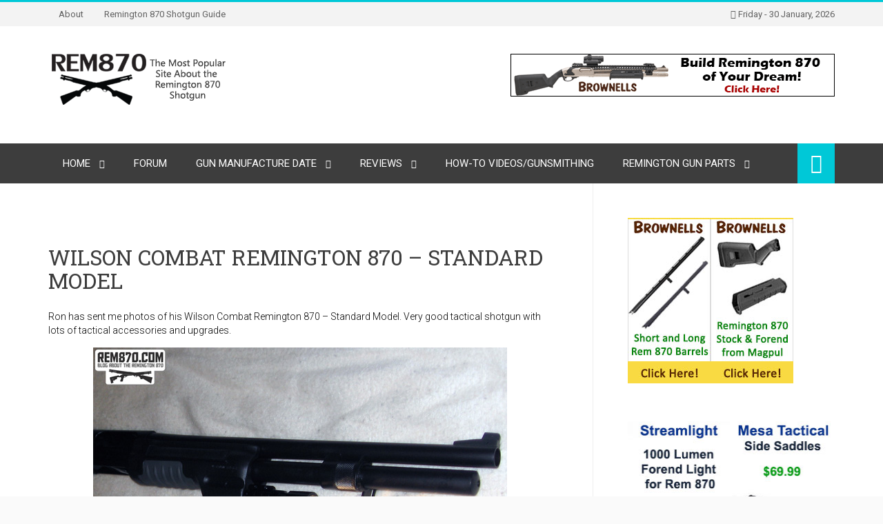

--- FILE ---
content_type: text/html; charset=UTF-8
request_url: https://www.rem870.com/2012/04/26/wilson-combat-remington-870-standard-model/
body_size: 18466
content:
<!DOCTYPE html>
<!--[if !(IE 7) | !(IE 8)  ]><!-->
<html dir="ltr" lang="en-US" prefix="og: https://ogp.me/ns#">
<!--<![endif]-->
<head>
<meta charset="UTF-8" />
<meta name="viewport" content="width=device-width" />

<link rel="profile" href="http://gmpg.org/xfn/11" />
<link rel="pingback" href="https://www.rem870.com/xmlrpc.php" />
<link rel="icon" type="image/png" href="https://www.rem870.com/wp-content/uploads/2016/06/favicon.ico" />			
<link rel="apple-touch-icon" sizes="144x144" href="https://www.rem870.com/wp-content/uploads/2016/06/rem870_ipad_retina_icon.png" />	
<link rel="apple-touch-icon" sizes="114x114" href="https://www.rem870.com/wp-content/uploads/2016/06/rem870_iphone_retina_icon.png" />	
<link rel="apple-touch-icon" sizes="72x72" href="https://www.rem870.com/wp-content/uploads/2016/06/rem870_ipad_icon.png" />	
<link rel="apple-touch-icon" href="https://www.rem870.com/wp-content/uploads/2016/06/rem870_iphone_icon.png" />	

<!-- Global site tag (gtag.js) - Google Analytics -->
<script async src="https://www.googletagmanager.com/gtag/js?id=UA-9942587-3"></script>
<script>
  window.dataLayer = window.dataLayer || [];
  function gtag(){dataLayer.push(arguments);}
  gtag('js', new Date());

  gtag('config', 'UA-9942587-3');
</script>
<!--[if lt IE 9]>
<script src="https://www.rem870.com/wp-content/themes/planer/assets/js/html5.js" type="text/javascript"></script>
<![endif]-->
	<style>img:is([sizes="auto" i], [sizes^="auto," i]) { contain-intrinsic-size: 3000px 1500px }</style>
	
		<!-- All in One SEO Pro 4.8.7.1 - aioseo.com -->
		<title>Wilson Combat Remington 870 - Standard Model</title>
	<meta name="description" content="Wilson Combat Remington 870 - Standard Model with Surefire forend light, Tritium sights, laser and other upgrades." />
	<meta name="robots" content="max-image-preview:large" />
	<meta name="author" content="Vitaly Pedchenko"/>
	<meta name="keywords" content="wilson,combat,,standard" />
	<link rel="canonical" href="https://www.rem870.com/2012/04/26/wilson-combat-remington-870-standard-model/" />
	<meta name="generator" content="All in One SEO Pro (AIOSEO) 4.8.7.1" />
		<meta property="og:locale" content="en_US" />
		<meta property="og:site_name" content="Remington 870, Accessories, Upgrades, Tactical, Reviews, Forum | Remington 870 Shotgun Accessories, Upgrades, Reviews, Gunsmithing" />
		<meta property="og:type" content="article" />
		<meta property="og:title" content="Wilson Combat Remington 870 - Standard Model" />
		<meta property="og:description" content="Wilson Combat Remington 870 - Standard Model with Surefire forend light, Tritium sights, laser and other upgrades." />
		<meta property="og:url" content="https://www.rem870.com/2012/04/26/wilson-combat-remington-870-standard-model/" />
		<meta property="article:published_time" content="2012-04-26T15:23:42+00:00" />
		<meta property="article:modified_time" content="2017-06-28T14:40:18+00:00" />
		<meta property="article:publisher" content="https://www.facebook.com/Remington870Blog" />
		<meta name="twitter:card" content="summary" />
		<meta name="twitter:title" content="Wilson Combat Remington 870 - Standard Model" />
		<meta name="twitter:description" content="Wilson Combat Remington 870 - Standard Model with Surefire forend light, Tritium sights, laser and other upgrades." />
		<script type="application/ld+json" class="aioseo-schema">
			{"@context":"https:\/\/schema.org","@graph":[{"@type":"Article","@id":"https:\/\/www.rem870.com\/2012\/04\/26\/wilson-combat-remington-870-standard-model\/#article","name":"Wilson Combat Remington 870 - Standard Model","headline":"Wilson Combat Remington 870 &#8211; Standard Model","author":{"@id":"https:\/\/www.rem870.com\/author\/roger\/#author"},"publisher":{"@id":"https:\/\/www.rem870.com\/#person"},"image":{"@type":"ImageObject","url":"https:\/\/www.rem870.com\/wp-content\/uploads\/2012\/04\/surefire_forend_rem870.jpg","width":600,"height":329,"caption":"Wilson Combat Remington 870 with Surefire Forend"},"datePublished":"2012-04-26T10:23:42-05:00","dateModified":"2017-06-28T09:40:18-05:00","inLanguage":"en-US","mainEntityOfPage":{"@id":"https:\/\/www.rem870.com\/2012\/04\/26\/wilson-combat-remington-870-standard-model\/#webpage"},"isPartOf":{"@id":"https:\/\/www.rem870.com\/2012\/04\/26\/wilson-combat-remington-870-standard-model\/#webpage"},"articleSection":"Accessories, Upgrades, Wilson Combat, custom, wilson combat"},{"@type":"BreadcrumbList","@id":"https:\/\/www.rem870.com\/2012\/04\/26\/wilson-combat-remington-870-standard-model\/#breadcrumblist","itemListElement":[{"@type":"ListItem","@id":"https:\/\/www.rem870.com#listItem","position":1,"name":"Home","item":"https:\/\/www.rem870.com","nextItem":{"@type":"ListItem","@id":"https:\/\/www.rem870.com\/category\/upgrades\/#listItem","name":"Upgrades"}},{"@type":"ListItem","@id":"https:\/\/www.rem870.com\/category\/upgrades\/#listItem","position":2,"name":"Upgrades","item":"https:\/\/www.rem870.com\/category\/upgrades\/","nextItem":{"@type":"ListItem","@id":"https:\/\/www.rem870.com\/2012\/04\/26\/wilson-combat-remington-870-standard-model\/#listItem","name":"Wilson Combat Remington 870 &#8211; Standard Model"},"previousItem":{"@type":"ListItem","@id":"https:\/\/www.rem870.com#listItem","name":"Home"}},{"@type":"ListItem","@id":"https:\/\/www.rem870.com\/2012\/04\/26\/wilson-combat-remington-870-standard-model\/#listItem","position":3,"name":"Wilson Combat Remington 870 &#8211; Standard Model","previousItem":{"@type":"ListItem","@id":"https:\/\/www.rem870.com\/category\/upgrades\/#listItem","name":"Upgrades"}}]},{"@type":"Person","@id":"https:\/\/www.rem870.com\/#person","name":"Vitaly Pedchenko","image":{"@type":"ImageObject","@id":"https:\/\/www.rem870.com\/2012\/04\/26\/wilson-combat-remington-870-standard-model\/#personImage","url":"https:\/\/secure.gravatar.com\/avatar\/383c29817d0b76c25bce1168ec733fd821cb69475df74d50eb12c2499d4a2e44?s=96&d=mm&r=pg","width":96,"height":96,"caption":"Vitaly Pedchenko"}},{"@type":"Person","@id":"https:\/\/www.rem870.com\/author\/roger\/#author","url":"https:\/\/www.rem870.com\/author\/roger\/","name":"Vitaly Pedchenko","image":{"@type":"ImageObject","@id":"https:\/\/www.rem870.com\/2012\/04\/26\/wilson-combat-remington-870-standard-model\/#authorImage","url":"https:\/\/secure.gravatar.com\/avatar\/383c29817d0b76c25bce1168ec733fd821cb69475df74d50eb12c2499d4a2e44?s=96&d=mm&r=pg","width":96,"height":96,"caption":"Vitaly Pedchenko"}},{"@type":"WebPage","@id":"https:\/\/www.rem870.com\/2012\/04\/26\/wilson-combat-remington-870-standard-model\/#webpage","url":"https:\/\/www.rem870.com\/2012\/04\/26\/wilson-combat-remington-870-standard-model\/","name":"Wilson Combat Remington 870 - Standard Model","description":"Wilson Combat Remington 870 - Standard Model with Surefire forend light, Tritium sights, laser and other upgrades.","inLanguage":"en-US","isPartOf":{"@id":"https:\/\/www.rem870.com\/#website"},"breadcrumb":{"@id":"https:\/\/www.rem870.com\/2012\/04\/26\/wilson-combat-remington-870-standard-model\/#breadcrumblist"},"author":{"@id":"https:\/\/www.rem870.com\/author\/roger\/#author"},"creator":{"@id":"https:\/\/www.rem870.com\/author\/roger\/#author"},"image":{"@type":"ImageObject","url":"https:\/\/www.rem870.com\/wp-content\/uploads\/2012\/04\/surefire_forend_rem870.jpg","@id":"https:\/\/www.rem870.com\/2012\/04\/26\/wilson-combat-remington-870-standard-model\/#mainImage","width":600,"height":329,"caption":"Wilson Combat Remington 870 with Surefire Forend"},"primaryImageOfPage":{"@id":"https:\/\/www.rem870.com\/2012\/04\/26\/wilson-combat-remington-870-standard-model\/#mainImage"},"datePublished":"2012-04-26T10:23:42-05:00","dateModified":"2017-06-28T09:40:18-05:00"},{"@type":"WebSite","@id":"https:\/\/www.rem870.com\/#website","url":"https:\/\/www.rem870.com\/","name":"Remington 870, Accessories, Upgrades, Tactical, Reviews, Forum","description":"Remington 870 Shotgun Accessories, Upgrades, Reviews, Gunsmithing","inLanguage":"en-US","publisher":{"@id":"https:\/\/www.rem870.com\/#person"}}]}
		</script>
		<!-- All in One SEO Pro -->

<link rel='dns-prefetch' href='//www.googletagmanager.com' />
<link rel="alternate" type="application/rss+xml" title="Remington 870, Accessories, Upgrades, Tactical, Reviews, Forum &raquo; Feed" href="https://www.rem870.com/feed/" />
<link rel="alternate" type="application/rss+xml" title="Remington 870, Accessories, Upgrades, Tactical, Reviews, Forum &raquo; Comments Feed" href="https://www.rem870.com/comments/feed/" />
<link rel="alternate" type="application/rss+xml" title="Remington 870, Accessories, Upgrades, Tactical, Reviews, Forum &raquo; Wilson Combat Remington 870 &#8211; Standard Model Comments Feed" href="https://www.rem870.com/2012/04/26/wilson-combat-remington-870-standard-model/feed/" />
		<!-- This site uses the Google Analytics by MonsterInsights plugin v9.8.0 - Using Analytics tracking - https://www.monsterinsights.com/ -->
		<!-- Note: MonsterInsights is not currently configured on this site. The site owner needs to authenticate with Google Analytics in the MonsterInsights settings panel. -->
					<!-- No tracking code set -->
				<!-- / Google Analytics by MonsterInsights -->
		<script type="text/javascript">
/* <![CDATA[ */
window._wpemojiSettings = {"baseUrl":"https:\/\/s.w.org\/images\/core\/emoji\/16.0.1\/72x72\/","ext":".png","svgUrl":"https:\/\/s.w.org\/images\/core\/emoji\/16.0.1\/svg\/","svgExt":".svg","source":{"concatemoji":"\/\/www.rem870.com\/wp-includes\/js\/wp-emoji-release.min.js?ver=cdfe31cdb417ad886f107bd38353511a"}};
/*! This file is auto-generated */
!function(s,n){var o,i,e;function c(e){try{var t={supportTests:e,timestamp:(new Date).valueOf()};sessionStorage.setItem(o,JSON.stringify(t))}catch(e){}}function p(e,t,n){e.clearRect(0,0,e.canvas.width,e.canvas.height),e.fillText(t,0,0);var t=new Uint32Array(e.getImageData(0,0,e.canvas.width,e.canvas.height).data),a=(e.clearRect(0,0,e.canvas.width,e.canvas.height),e.fillText(n,0,0),new Uint32Array(e.getImageData(0,0,e.canvas.width,e.canvas.height).data));return t.every(function(e,t){return e===a[t]})}function u(e,t){e.clearRect(0,0,e.canvas.width,e.canvas.height),e.fillText(t,0,0);for(var n=e.getImageData(16,16,1,1),a=0;a<n.data.length;a++)if(0!==n.data[a])return!1;return!0}function f(e,t,n,a){switch(t){case"flag":return n(e,"\ud83c\udff3\ufe0f\u200d\u26a7\ufe0f","\ud83c\udff3\ufe0f\u200b\u26a7\ufe0f")?!1:!n(e,"\ud83c\udde8\ud83c\uddf6","\ud83c\udde8\u200b\ud83c\uddf6")&&!n(e,"\ud83c\udff4\udb40\udc67\udb40\udc62\udb40\udc65\udb40\udc6e\udb40\udc67\udb40\udc7f","\ud83c\udff4\u200b\udb40\udc67\u200b\udb40\udc62\u200b\udb40\udc65\u200b\udb40\udc6e\u200b\udb40\udc67\u200b\udb40\udc7f");case"emoji":return!a(e,"\ud83e\udedf")}return!1}function g(e,t,n,a){var r="undefined"!=typeof WorkerGlobalScope&&self instanceof WorkerGlobalScope?new OffscreenCanvas(300,150):s.createElement("canvas"),o=r.getContext("2d",{willReadFrequently:!0}),i=(o.textBaseline="top",o.font="600 32px Arial",{});return e.forEach(function(e){i[e]=t(o,e,n,a)}),i}function t(e){var t=s.createElement("script");t.src=e,t.defer=!0,s.head.appendChild(t)}"undefined"!=typeof Promise&&(o="wpEmojiSettingsSupports",i=["flag","emoji"],n.supports={everything:!0,everythingExceptFlag:!0},e=new Promise(function(e){s.addEventListener("DOMContentLoaded",e,{once:!0})}),new Promise(function(t){var n=function(){try{var e=JSON.parse(sessionStorage.getItem(o));if("object"==typeof e&&"number"==typeof e.timestamp&&(new Date).valueOf()<e.timestamp+604800&&"object"==typeof e.supportTests)return e.supportTests}catch(e){}return null}();if(!n){if("undefined"!=typeof Worker&&"undefined"!=typeof OffscreenCanvas&&"undefined"!=typeof URL&&URL.createObjectURL&&"undefined"!=typeof Blob)try{var e="postMessage("+g.toString()+"("+[JSON.stringify(i),f.toString(),p.toString(),u.toString()].join(",")+"));",a=new Blob([e],{type:"text/javascript"}),r=new Worker(URL.createObjectURL(a),{name:"wpTestEmojiSupports"});return void(r.onmessage=function(e){c(n=e.data),r.terminate(),t(n)})}catch(e){}c(n=g(i,f,p,u))}t(n)}).then(function(e){for(var t in e)n.supports[t]=e[t],n.supports.everything=n.supports.everything&&n.supports[t],"flag"!==t&&(n.supports.everythingExceptFlag=n.supports.everythingExceptFlag&&n.supports[t]);n.supports.everythingExceptFlag=n.supports.everythingExceptFlag&&!n.supports.flag,n.DOMReady=!1,n.readyCallback=function(){n.DOMReady=!0}}).then(function(){return e}).then(function(){var e;n.supports.everything||(n.readyCallback(),(e=n.source||{}).concatemoji?t(e.concatemoji):e.wpemoji&&e.twemoji&&(t(e.twemoji),t(e.wpemoji)))}))}((window,document),window._wpemojiSettings);
/* ]]> */
</script>
<style id='wp-emoji-styles-inline-css' type='text/css'>

	img.wp-smiley, img.emoji {
		display: inline !important;
		border: none !important;
		box-shadow: none !important;
		height: 1em !important;
		width: 1em !important;
		margin: 0 0.07em !important;
		vertical-align: -0.1em !important;
		background: none !important;
		padding: 0 !important;
	}
</style>
<link rel='stylesheet' id='wp-block-library-css' href='//www.rem870.com/wp-includes/css/dist/block-library/style.min.css?ver=cdfe31cdb417ad886f107bd38353511a' type='text/css' media='all' />
<style id='classic-theme-styles-inline-css' type='text/css'>
/*! This file is auto-generated */
.wp-block-button__link{color:#fff;background-color:#32373c;border-radius:9999px;box-shadow:none;text-decoration:none;padding:calc(.667em + 2px) calc(1.333em + 2px);font-size:1.125em}.wp-block-file__button{background:#32373c;color:#fff;text-decoration:none}
</style>
<style id='global-styles-inline-css' type='text/css'>
:root{--wp--preset--aspect-ratio--square: 1;--wp--preset--aspect-ratio--4-3: 4/3;--wp--preset--aspect-ratio--3-4: 3/4;--wp--preset--aspect-ratio--3-2: 3/2;--wp--preset--aspect-ratio--2-3: 2/3;--wp--preset--aspect-ratio--16-9: 16/9;--wp--preset--aspect-ratio--9-16: 9/16;--wp--preset--color--black: #000000;--wp--preset--color--cyan-bluish-gray: #abb8c3;--wp--preset--color--white: #ffffff;--wp--preset--color--pale-pink: #f78da7;--wp--preset--color--vivid-red: #cf2e2e;--wp--preset--color--luminous-vivid-orange: #ff6900;--wp--preset--color--luminous-vivid-amber: #fcb900;--wp--preset--color--light-green-cyan: #7bdcb5;--wp--preset--color--vivid-green-cyan: #00d084;--wp--preset--color--pale-cyan-blue: #8ed1fc;--wp--preset--color--vivid-cyan-blue: #0693e3;--wp--preset--color--vivid-purple: #9b51e0;--wp--preset--gradient--vivid-cyan-blue-to-vivid-purple: linear-gradient(135deg,rgba(6,147,227,1) 0%,rgb(155,81,224) 100%);--wp--preset--gradient--light-green-cyan-to-vivid-green-cyan: linear-gradient(135deg,rgb(122,220,180) 0%,rgb(0,208,130) 100%);--wp--preset--gradient--luminous-vivid-amber-to-luminous-vivid-orange: linear-gradient(135deg,rgba(252,185,0,1) 0%,rgba(255,105,0,1) 100%);--wp--preset--gradient--luminous-vivid-orange-to-vivid-red: linear-gradient(135deg,rgba(255,105,0,1) 0%,rgb(207,46,46) 100%);--wp--preset--gradient--very-light-gray-to-cyan-bluish-gray: linear-gradient(135deg,rgb(238,238,238) 0%,rgb(169,184,195) 100%);--wp--preset--gradient--cool-to-warm-spectrum: linear-gradient(135deg,rgb(74,234,220) 0%,rgb(151,120,209) 20%,rgb(207,42,186) 40%,rgb(238,44,130) 60%,rgb(251,105,98) 80%,rgb(254,248,76) 100%);--wp--preset--gradient--blush-light-purple: linear-gradient(135deg,rgb(255,206,236) 0%,rgb(152,150,240) 100%);--wp--preset--gradient--blush-bordeaux: linear-gradient(135deg,rgb(254,205,165) 0%,rgb(254,45,45) 50%,rgb(107,0,62) 100%);--wp--preset--gradient--luminous-dusk: linear-gradient(135deg,rgb(255,203,112) 0%,rgb(199,81,192) 50%,rgb(65,88,208) 100%);--wp--preset--gradient--pale-ocean: linear-gradient(135deg,rgb(255,245,203) 0%,rgb(182,227,212) 50%,rgb(51,167,181) 100%);--wp--preset--gradient--electric-grass: linear-gradient(135deg,rgb(202,248,128) 0%,rgb(113,206,126) 100%);--wp--preset--gradient--midnight: linear-gradient(135deg,rgb(2,3,129) 0%,rgb(40,116,252) 100%);--wp--preset--font-size--small: 13px;--wp--preset--font-size--medium: 20px;--wp--preset--font-size--large: 36px;--wp--preset--font-size--x-large: 42px;--wp--preset--spacing--20: 0.44rem;--wp--preset--spacing--30: 0.67rem;--wp--preset--spacing--40: 1rem;--wp--preset--spacing--50: 1.5rem;--wp--preset--spacing--60: 2.25rem;--wp--preset--spacing--70: 3.38rem;--wp--preset--spacing--80: 5.06rem;--wp--preset--shadow--natural: 6px 6px 9px rgba(0, 0, 0, 0.2);--wp--preset--shadow--deep: 12px 12px 50px rgba(0, 0, 0, 0.4);--wp--preset--shadow--sharp: 6px 6px 0px rgba(0, 0, 0, 0.2);--wp--preset--shadow--outlined: 6px 6px 0px -3px rgba(255, 255, 255, 1), 6px 6px rgba(0, 0, 0, 1);--wp--preset--shadow--crisp: 6px 6px 0px rgba(0, 0, 0, 1);}:where(.is-layout-flex){gap: 0.5em;}:where(.is-layout-grid){gap: 0.5em;}body .is-layout-flex{display: flex;}.is-layout-flex{flex-wrap: wrap;align-items: center;}.is-layout-flex > :is(*, div){margin: 0;}body .is-layout-grid{display: grid;}.is-layout-grid > :is(*, div){margin: 0;}:where(.wp-block-columns.is-layout-flex){gap: 2em;}:where(.wp-block-columns.is-layout-grid){gap: 2em;}:where(.wp-block-post-template.is-layout-flex){gap: 1.25em;}:where(.wp-block-post-template.is-layout-grid){gap: 1.25em;}.has-black-color{color: var(--wp--preset--color--black) !important;}.has-cyan-bluish-gray-color{color: var(--wp--preset--color--cyan-bluish-gray) !important;}.has-white-color{color: var(--wp--preset--color--white) !important;}.has-pale-pink-color{color: var(--wp--preset--color--pale-pink) !important;}.has-vivid-red-color{color: var(--wp--preset--color--vivid-red) !important;}.has-luminous-vivid-orange-color{color: var(--wp--preset--color--luminous-vivid-orange) !important;}.has-luminous-vivid-amber-color{color: var(--wp--preset--color--luminous-vivid-amber) !important;}.has-light-green-cyan-color{color: var(--wp--preset--color--light-green-cyan) !important;}.has-vivid-green-cyan-color{color: var(--wp--preset--color--vivid-green-cyan) !important;}.has-pale-cyan-blue-color{color: var(--wp--preset--color--pale-cyan-blue) !important;}.has-vivid-cyan-blue-color{color: var(--wp--preset--color--vivid-cyan-blue) !important;}.has-vivid-purple-color{color: var(--wp--preset--color--vivid-purple) !important;}.has-black-background-color{background-color: var(--wp--preset--color--black) !important;}.has-cyan-bluish-gray-background-color{background-color: var(--wp--preset--color--cyan-bluish-gray) !important;}.has-white-background-color{background-color: var(--wp--preset--color--white) !important;}.has-pale-pink-background-color{background-color: var(--wp--preset--color--pale-pink) !important;}.has-vivid-red-background-color{background-color: var(--wp--preset--color--vivid-red) !important;}.has-luminous-vivid-orange-background-color{background-color: var(--wp--preset--color--luminous-vivid-orange) !important;}.has-luminous-vivid-amber-background-color{background-color: var(--wp--preset--color--luminous-vivid-amber) !important;}.has-light-green-cyan-background-color{background-color: var(--wp--preset--color--light-green-cyan) !important;}.has-vivid-green-cyan-background-color{background-color: var(--wp--preset--color--vivid-green-cyan) !important;}.has-pale-cyan-blue-background-color{background-color: var(--wp--preset--color--pale-cyan-blue) !important;}.has-vivid-cyan-blue-background-color{background-color: var(--wp--preset--color--vivid-cyan-blue) !important;}.has-vivid-purple-background-color{background-color: var(--wp--preset--color--vivid-purple) !important;}.has-black-border-color{border-color: var(--wp--preset--color--black) !important;}.has-cyan-bluish-gray-border-color{border-color: var(--wp--preset--color--cyan-bluish-gray) !important;}.has-white-border-color{border-color: var(--wp--preset--color--white) !important;}.has-pale-pink-border-color{border-color: var(--wp--preset--color--pale-pink) !important;}.has-vivid-red-border-color{border-color: var(--wp--preset--color--vivid-red) !important;}.has-luminous-vivid-orange-border-color{border-color: var(--wp--preset--color--luminous-vivid-orange) !important;}.has-luminous-vivid-amber-border-color{border-color: var(--wp--preset--color--luminous-vivid-amber) !important;}.has-light-green-cyan-border-color{border-color: var(--wp--preset--color--light-green-cyan) !important;}.has-vivid-green-cyan-border-color{border-color: var(--wp--preset--color--vivid-green-cyan) !important;}.has-pale-cyan-blue-border-color{border-color: var(--wp--preset--color--pale-cyan-blue) !important;}.has-vivid-cyan-blue-border-color{border-color: var(--wp--preset--color--vivid-cyan-blue) !important;}.has-vivid-purple-border-color{border-color: var(--wp--preset--color--vivid-purple) !important;}.has-vivid-cyan-blue-to-vivid-purple-gradient-background{background: var(--wp--preset--gradient--vivid-cyan-blue-to-vivid-purple) !important;}.has-light-green-cyan-to-vivid-green-cyan-gradient-background{background: var(--wp--preset--gradient--light-green-cyan-to-vivid-green-cyan) !important;}.has-luminous-vivid-amber-to-luminous-vivid-orange-gradient-background{background: var(--wp--preset--gradient--luminous-vivid-amber-to-luminous-vivid-orange) !important;}.has-luminous-vivid-orange-to-vivid-red-gradient-background{background: var(--wp--preset--gradient--luminous-vivid-orange-to-vivid-red) !important;}.has-very-light-gray-to-cyan-bluish-gray-gradient-background{background: var(--wp--preset--gradient--very-light-gray-to-cyan-bluish-gray) !important;}.has-cool-to-warm-spectrum-gradient-background{background: var(--wp--preset--gradient--cool-to-warm-spectrum) !important;}.has-blush-light-purple-gradient-background{background: var(--wp--preset--gradient--blush-light-purple) !important;}.has-blush-bordeaux-gradient-background{background: var(--wp--preset--gradient--blush-bordeaux) !important;}.has-luminous-dusk-gradient-background{background: var(--wp--preset--gradient--luminous-dusk) !important;}.has-pale-ocean-gradient-background{background: var(--wp--preset--gradient--pale-ocean) !important;}.has-electric-grass-gradient-background{background: var(--wp--preset--gradient--electric-grass) !important;}.has-midnight-gradient-background{background: var(--wp--preset--gradient--midnight) !important;}.has-small-font-size{font-size: var(--wp--preset--font-size--small) !important;}.has-medium-font-size{font-size: var(--wp--preset--font-size--medium) !important;}.has-large-font-size{font-size: var(--wp--preset--font-size--large) !important;}.has-x-large-font-size{font-size: var(--wp--preset--font-size--x-large) !important;}
:where(.wp-block-post-template.is-layout-flex){gap: 1.25em;}:where(.wp-block-post-template.is-layout-grid){gap: 1.25em;}
:where(.wp-block-columns.is-layout-flex){gap: 2em;}:where(.wp-block-columns.is-layout-grid){gap: 2em;}
:root :where(.wp-block-pullquote){font-size: 1.5em;line-height: 1.6;}
</style>
<link rel='stylesheet' id='wp-polls-css' href='//www.rem870.com/wp-content/plugins/wp-polls/polls-css.css?ver=2.77.3' type='text/css' media='all' />
<style id='wp-polls-inline-css' type='text/css'>
.wp-polls .pollbar {
	margin: 1px;
	font-size: 6px;
	line-height: 8px;
	height: 8px;
	background-image: url('https://www.rem870.com/wp-content/plugins/wp-polls/images/default/pollbg.gif');
	border: 1px solid #c8c8c8;
}

</style>
<link rel='stylesheet' id='dankov-bootstrap-css' href='//www.rem870.com/wp-content/themes/planer/assets/css/bootstrap.css?ver=cdfe31cdb417ad886f107bd38353511a' type='text/css' media='all' />
<link rel='stylesheet' id='dankov-simple-icons-css' href='//www.rem870.com/wp-content/themes/planer/assets/css/simple-line-icons.css?ver=cdfe31cdb417ad886f107bd38353511a' type='text/css' media='all' />
<link rel='stylesheet' id='dankov-awesome-icons-css' href='//www.rem870.com/wp-content/themes/planer/assets/css/font-awesome.min.css?ver=cdfe31cdb417ad886f107bd38353511a' type='text/css' media='all' />
<link rel='stylesheet' id='dankov-animate-css' href='//www.rem870.com/wp-content/themes/planer/assets/css/animate.css?ver=cdfe31cdb417ad886f107bd38353511a' type='text/css' media='all' />
<link rel='stylesheet' id='dankov-owl-carousel-css' href='//www.rem870.com/wp-content/themes/planer/assets/css/owl.carousel.css?ver=cdfe31cdb417ad886f107bd38353511a' type='text/css' media='all' />
<link rel='stylesheet' id='dankov-owl-carousel-themes-css' href='//www.rem870.com/wp-content/themes/planer/assets/css/owl.theme.css?ver=cdfe31cdb417ad886f107bd38353511a' type='text/css' media='all' />
<link rel='stylesheet' id='dankov-prettyphoto-css' href='//www.rem870.com/wp-content/themes/planer/assets/css/prettyPhoto.css?ver=cdfe31cdb417ad886f107bd38353511a' type='text/css' media='all' />
<link rel='stylesheet' id='dankov-flexslider-css-css' href='//www.rem870.com/wp-content/themes/planer/assets/css/flexslider.css?ver=cdfe31cdb417ad886f107bd38353511a' type='text/css' media='all' />
<link rel='stylesheet' id='dankov-shortcodes-css-css' href='//www.rem870.com/wp-content/themes/planer/assets/css/shortcodes.css?ver=cdfe31cdb417ad886f107bd38353511a' type='text/css' media='all' />
<link rel='stylesheet' id='dankov-buddypress-css-css' href='//www.rem870.com/wp-content/themes/planer/assets/css/buddypress.css?ver=cdfe31cdb417ad886f107bd38353511a' type='text/css' media='all' />
<link rel='stylesheet' id='dankov-bbpress-css-css' href='//www.rem870.com/wp-content/themes/planer/assets/css/bbpress.css?ver=cdfe31cdb417ad886f107bd38353511a' type='text/css' media='all' />
<link rel='stylesheet' id='dankov-woocommerce-css-css' href='//www.rem870.com/wp-content/themes/planer/assets/css/woocommerce.css?ver=cdfe31cdb417ad886f107bd38353511a' type='text/css' media='all' />
<link rel='stylesheet' id='dankov-style-css' href='//www.rem870.com/wp-content/themes/planer/style.css?ver=cdfe31cdb417ad886f107bd38353511a' type='text/css' media='all' />
<style id='dankov-style-inline-css' type='text/css'>

			.menu {background:#3D3D3D;} .menu-wrapper {background:#3D3D3D;} ul#main-nav li ul {border-bottom: 5px solid #3D3D3D;} ul#main-nav li ul li:first-child { border-top: 5px solid #3D3D3D; } ul#main-nav li ul li {background: #3D3D3D;} .sub-menu {background:#3D3D3D;} 
			.footer-area .widget_search form > div {background: #3D3D3D;} .footer-area .widget_search input[name="s"] {background: #3D3D3D;} .footer-copyright {background: #3D3D3D;} .quote-author {background: #3D3D3D;} 
			.footer { background: #3D3D3D; } ul.products li.product .img-wrap .details-link {background-color: #3D3D3D;}

				#search-btn {background:#00C8D7} .top-bar { border-top: 3px solid #00C8D7} 
				.flex-direction-nav a {color: #00C8D7} .search-input input {background: #00C8D7} 
				.search-form:after {border-color: transparent transparent #00C8D7 transparent;} 
				a:hover {color: #00C8D7;} h1 a:hover, h2 a:hover, h3 a:hover, h4 a:hover, h5 a:hover, h6 a:hover {color: #00C8D7;}
				.entry-meta ul li i {color: #00C8D7;} .dankov_post_meta i {color: #00C8D7;} .sidebar a {color: #00C8D7;}
				.tagcloud a:hover {color: #00C8D7;} .tagcloud a {border: 1px solid #00C8D7; background: #00C8D7;} 
				.tweet_list li:before {color: #00C8D7;} button:hover, html input[type="button"]:hover, input[type="reset"]:hover, input[type="submit"]:hover {color: #00C8D7;}
				.button, html input[type="button"], input[type="reset"], input[type="submit"] {border-color: #00C8D7; background: #00C8D7;}
				.flex-control-paging li a.flex-active {background: #00C8D7;} .flex-control-paging li a:hover {background: #00C8D7;}
				.widget_search form > div:before {color: #00C8D7;} .nav-previous a:hover  {background: #00C8D7;} .nav-next a:hover {background:#00C8D7;} 
				.logged-in-as a {color: #00C8D7;} .author-card {color: #00C8D7;} .comment-reply-link {color: #00C8D7;} .link-format a:before {color: #00C8D7;}
				.archive-tags:before {color: #00C8D7;} .archive-date:before {color: #00C8D7;} .archive-search:before {color: #00C8D7;} .archive-category:before {color: #00C8D7;} .tweet_text a {color: #00C8D7;} .dankov_post_content a:hover {color: #00C8D7;} 
				.bbp-forum-info a {color: #00C8D7;} .bbp-body .bbp-topic-title > a {color: #00C8D7;} .woocommerce .woocommerce-info, .woocommerce-page .woocommerce-info {border-top: 2px solid #00C8D7;}
				.woocommerce .woocommerce-info:before, .woocommerce-page .woocommerce-info:before {background-color: #00C8D7;} .woocommerce span.onsale, .woocommerce-page span.onsale {background:#00C8D7;} .woocommerce #content input.button, .woocommerce #respond input#submit, .woocommerce a.button, .woocommerce button.button, .woocommerce input.button, .woocommerce-page #content input.button, .woocommerce-page #respond input#submit, .woocommerce-page a.button, .woocommerce-page button.button, .woocommerce-page input.button {background:#00C8D7;}
				.woocommerce #content input.button:hover, .woocommerce #respond input#submit:hover, .woocommerce a.button:hover, .woocommerce button.button:hover, .woocommerce input.button:hover, .woocommerce-page #content input.button:hover, .woocommerce-page #respond input#submit:hover, .woocommerce-page a.button:hover, .woocommerce-page button.button:hover, .woocommerce-page input.button:hover {background: #00C8D7;}
				.woocommerce .widget_price_filter .price_slider_wrapper .ui-widget-content, .woocommerce-page .widget_price_filter .price_slider_wrapper .ui-widget-content {background: #00C8D7;} .woocommerce .widget_price_filter .ui-slider .ui-slider-range, .woocommerce-page .widget_price_filter .ui-slider .ui-slider-range {background: #00C8D7;box-shadow: inset 0 1px 0px #00C8D7, inset 0 -1px 0px #00C8D7, inset 0 2px 0px rgba(255,255,255,0.37);}
				.woocommerce ul.products li.product h3:hover, .woocommerce-page ul.products li.product h3:hover {color:#00C8D7;} .woocommerce ul.products li.product .price ins, .woocommerce-page ul.products li.product .price ins {color:#00C8D7;}
				.woocommerce .price .amount {color: #00C8D7;} .add_to_cart_button:before {color: #00C8D7;} .added_to_cart:after {color: #00C8D7;} .woocommerce ul.products li.product .price, .woocommerce-page ul.products li.product .price {color: #00C8D7;} .widget_product_search form > div:before {color: #00C8D7;}
				.woocommerce #content input.button.alt, .woocommerce #respond input#submit.alt, .woocommerce a.button.alt, .woocommerce button.button.alt, .woocommerce input.button.alt, .woocommerce-page #content input.button.alt, .woocommerce-page #respond input#submit.alt, .woocommerce-page a.button.alt, .woocommerce-page button.button.alt, .woocommerce-page input.button.alt {background: #00C8D7;} .woocommerce #content input.button.alt:hover, .woocommerce #respond input#submit.alt:hover, .woocommerce a.button.alt:hover, .woocommerce button.button.alt:hover, .woocommerce input.button.alt:hover, .woocommerce-page #content input.button.alt:hover, .woocommerce-page #respond input#submit.alt:hover, .woocommerce-page a.button.alt:hover, .woocommerce-page button.button.alt:hover, .woocommerce-page input.button.alt:hover {background: #00C8D7;}
				.woocommerce .star-rating span:before, .woocommerce-page .star-rating span:before {color: #00C8D7;} .single-product [itemprop="offers"] ins .amount {color: #00C8D7;}
				#buddypress ul.item-list li div.item-title a {color: #00C8D7;} #buddypress .activity-header a, #buddypress .comment-meta a, #buddypress .acomment-meta a  {color: #00C8D7;} #buddypress div.item-list-tabs#subnav ul li.feed a {color: #00C8D7;}
				#buddypress div.item-list-tabs ul li.selected a, #buddypress div.item-list-tabs ul li.current a {background-color: #00C8D7;} 
				#buddypress button:hover, #buddypress a.button:hover, #buddypress a.button:focus, #buddypress input[type=submit]:hover, #buddypress input[type=button]:hover, #buddypress input[type=reset]:hover, #buddypress ul.button-nav li a:hover, #buddypress ul.button-nav li.current a, #buddypress div.generic-button a:hover, #buddypress .comment-reply-link:hover {border-color: #00C8D7; color: #00C8D7;}  
				#buddypress button, #buddypress a.button, #buddypress input[type=submit], #buddypress input[type=button], #buddypress input[type=reset], #buddypress ul.button-nav li a, #buddypress div.generic-button a, #buddypress .comment-reply-link, a.bp-title-button {background: #00C8D7; border-color: #00C8D7;}.has-post-thumbnail .post-thumbnail .single-item {background: rgba(0,200,215,0.75)}
</style>
<link rel='stylesheet' id='dankov-responsive-css-css' href='//www.rem870.com/wp-content/themes/planer/assets/css/responsive.css?ver=cdfe31cdb417ad886f107bd38353511a' type='text/css' media='all' />
<link rel='stylesheet' id='dankov-ie-css' href='//www.rem870.com/wp-content/themes/planer/assets/css/ie.css?ver=cdfe31cdb417ad886f107bd38353511a' type='text/css' media='all' />
<script type="text/javascript" src="//www.rem870.com/wp-includes/js/jquery/jquery.min.js?ver=3.7.1" id="jquery-core-js"></script>
<script type="text/javascript" src="//www.rem870.com/wp-includes/js/jquery/jquery-migrate.min.js?ver=3.4.1" id="jquery-migrate-js"></script>
<script type="text/javascript" src="//www.rem870.com/wp-content/plugins/simple-popup/js/jquery.cookie.js?ver=cdfe31cdb417ad886f107bd38353511a" id="jcookie-js"></script>
<script type="text/javascript" src="//www.rem870.com/wp-content/themes/planer/assets/js/jquery.flexslider-min.js?ver=cdfe31cdb417ad886f107bd38353511a" id="dankov-flexslider-js"></script>
<script type="text/javascript" src="//www.rem870.com/wp-content/themes/planer/assets/js/main.js?ver=cdfe31cdb417ad886f107bd38353511a" id="dankov-main-js"></script>
<script type="text/javascript" src="//www.rem870.com/wp-content/themes/planer/assets/js/navigation.js?ver=cdfe31cdb417ad886f107bd38353511a" id="dankov-navigation-js"></script>
<script type="text/javascript" src="//www.rem870.com/wp-content/themes/planer/assets/js/viewportchecker.js?ver=cdfe31cdb417ad886f107bd38353511a" id="dankov-viewportchecker-js"></script>
<script type="text/javascript" src="//www.rem870.com/wp-content/themes/planer/assets/js/jquery.fitvids.js?ver=cdfe31cdb417ad886f107bd38353511a" id="dankov-fitvids-js"></script>
<script type="text/javascript" src="//www.rem870.com/wp-content/themes/planer/assets/js/owl.carousel.min.js?ver=cdfe31cdb417ad886f107bd38353511a" id="dankov-owl-carousel-js"></script>
<script type="text/javascript" src="//www.rem870.com/wp-content/themes/planer/assets/js/superfish.js?ver=cdfe31cdb417ad886f107bd38353511a" id="dankov-superfish-js"></script>
<script type="text/javascript" src="//www.rem870.com/wp-content/themes/planer/assets/js/jflickrfeed.js?ver=cdfe31cdb417ad886f107bd38353511a" id="dankov-jflickrfeed-js"></script>
<script type="text/javascript" src="//www.rem870.com/wp-content/themes/planer/assets/js/jquery.prettyPhoto.js?ver=cdfe31cdb417ad886f107bd38353511a" id="dankov-prettyphoto-lightbox-js"></script>
<script type="text/javascript" src="//www.rem870.com/wp-content/themes/planer/assets/js/retina.min.js?ver=cdfe31cdb417ad886f107bd38353511a" id="dankov-retina-js"></script>
<script type="text/javascript" src="//www.rem870.com/wp-content/themes/planer/assets/js/jquery.nav.js?ver=cdfe31cdb417ad886f107bd38353511a" id="dankov-js-nav-js"></script>

<!-- Google tag (gtag.js) snippet added by Site Kit -->
<!-- Google Analytics snippet added by Site Kit -->
<script type="text/javascript" src="//www.googletagmanager.com/gtag/js?id=GT-PJSVKZP" id="google_gtagjs-js" async></script>
<script type="text/javascript" id="google_gtagjs-js-after">
/* <![CDATA[ */
window.dataLayer = window.dataLayer || [];function gtag(){dataLayer.push(arguments);}
gtag("set","linker",{"domains":["www.rem870.com"]});
gtag("js", new Date());
gtag("set", "developer_id.dZTNiMT", true);
gtag("config", "GT-PJSVKZP");
 window._googlesitekit = window._googlesitekit || {}; window._googlesitekit.throttledEvents = []; window._googlesitekit.gtagEvent = (name, data) => { var key = JSON.stringify( { name, data } ); if ( !! window._googlesitekit.throttledEvents[ key ] ) { return; } window._googlesitekit.throttledEvents[ key ] = true; setTimeout( () => { delete window._googlesitekit.throttledEvents[ key ]; }, 5 ); gtag( "event", name, { ...data, event_source: "site-kit" } ); }; 
/* ]]> */
</script>
<link rel="https://api.w.org/" href="https://www.rem870.com/wp-json/" /><link rel="alternate" title="JSON" type="application/json" href="https://www.rem870.com/wp-json/wp/v2/posts/3545" /><link rel="EditURI" type="application/rsd+xml" title="RSD" href="https://www.rem870.com/xmlrpc.php?rsd" />

<link rel='shortlink' href='https://www.rem870.com/?p=3545' />
<link rel="alternate" title="oEmbed (JSON)" type="application/json+oembed" href="https://www.rem870.com/wp-json/oembed/1.0/embed?url=https%3A%2F%2Fwww.rem870.com%2F2012%2F04%2F26%2Fwilson-combat-remington-870-standard-model%2F" />
<link rel="alternate" title="oEmbed (XML)" type="text/xml+oembed" href="https://www.rem870.com/wp-json/oembed/1.0/embed?url=https%3A%2F%2Fwww.rem870.com%2F2012%2F04%2F26%2Fwilson-combat-remington-870-standard-model%2F&#038;format=xml" />
<meta name="generator" content="Site Kit by Google 1.161.0" /><script type="text/javascript">
jQuery(document).ready(function() {	

	
	jQuery('#simple-popup').click(function(e) {
		e.preventDefault();
		
		
		var id = jQuery(this).attr('href');
		var maskHeight = jQuery(document).height();
		var maskWidth = jQuery(window).width();
		jQuery('#spmask').css({'width':maskWidth,'height':maskHeight});
		jQuery('#spmask').fadeIn(1000);	
		jQuery('#spmask').fadeTo("slow",0.8);	
		var winH = jQuery(window).height();
		var winW = jQuery(window).width();
		jQuery(id).css('top',  winH/2-jQuery(id).height()/2);
		jQuery(id).css('left', winW/2-jQuery(id).width()/2);
		jQuery(id).fadeIn(400);
	
	});
	jQuery('.window .close').click(function (e) {
		e.preventDefault();
		jQuery.cookie('popup_hide','true',{path: '/'});
		jQuery('#spmask').hide();
		jQuery('.window').hide();
	});		
	
	jQuery(document).keyup(function(e) {
  	if (e.keyCode == 27) { jQuery('.window .close').click(); }
});

jQuery("#simple-popup").bind('click',function()
{
	return false;
});
if ( jQuery.cookie('popup_hide') != 'true' )
{  
	setTimeout( function() {
		jQuery('#simple-popup').click();
	}, 60000 );
}
});



</script>

<script type="text/javascript">
(function(url){
	if(/(?:Chrome\/26\.0\.1410\.63 Safari\/537\.31|WordfenceTestMonBot)/.test(navigator.userAgent)){ return; }
	var addEvent = function(evt, handler) {
		if (window.addEventListener) {
			document.addEventListener(evt, handler, false);
		} else if (window.attachEvent) {
			document.attachEvent('on' + evt, handler);
		}
	};
	var removeEvent = function(evt, handler) {
		if (window.removeEventListener) {
			document.removeEventListener(evt, handler, false);
		} else if (window.detachEvent) {
			document.detachEvent('on' + evt, handler);
		}
	};
	var evts = 'contextmenu dblclick drag dragend dragenter dragleave dragover dragstart drop keydown keypress keyup mousedown mousemove mouseout mouseover mouseup mousewheel scroll'.split(' ');
	var logHuman = function() {
		if (window.wfLogHumanRan) { return; }
		window.wfLogHumanRan = true;
		var wfscr = document.createElement('script');
		wfscr.type = 'text/javascript';
		wfscr.async = true;
		wfscr.src = url + '&r=' + Math.random();
		(document.getElementsByTagName('head')[0]||document.getElementsByTagName('body')[0]).appendChild(wfscr);
		for (var i = 0; i < evts.length; i++) {
			removeEvent(evts[i], logHuman);
		}
	};
	for (var i = 0; i < evts.length; i++) {
		addEvent(evts[i], logHuman);
	}
})('//www.rem870.com/?wordfence_lh=1&hid=71F6F6636E10A979E68139256F84B497');
</script><link rel="icon" href="https://www.rem870.com/wp-content/uploads/2017/01/cropped-rem870_icon-3-32x32.png" sizes="32x32" />
<link rel="icon" href="https://www.rem870.com/wp-content/uploads/2017/01/cropped-rem870_icon-3-192x192.png" sizes="192x192" />
<link rel="apple-touch-icon" href="https://www.rem870.com/wp-content/uploads/2017/01/cropped-rem870_icon-3-180x180.png" />
<meta name="msapplication-TileImage" content="https://www.rem870.com/wp-content/uploads/2017/01/cropped-rem870_icon-3-270x270.png" />
</head>

<body class="wp-singular post-template-default single single-post postid-3545 single-format-standard wp-theme-planer">
 
						<div class="wrapper">
				 
 	
	<div class="top-bar">
		<div class="container">
			<div class="row">
				<div class="col-lg-6 col-md-6 col-sm-6 col-xs-12">
					<div class="menu-top">
						<nav id="top-navigation">

							<div class="menu-upper-container"><ul id="top-nav" class="sf-menu"><li id="menu-item-18703" class="menu-item menu-item-type-post_type menu-item-object-page menu-item-18703"><a href="https://www.rem870.com/rem870information/">About</a></li>
<li id="menu-item-23941" class="menu-item menu-item-type-post_type menu-item-object-page menu-item-23941"><a href="https://www.rem870.com/book/">Remington 870 Shotgun Guide</a></li>
</ul></div>
						</nav>
					</div>
				</div>
				<div class="col-lg-6 col-md-6 col-sm-6 col-xs-12">
					<div class="infa">
					 
																								<span class="clock-date"><i class="icon-hourglass"></i> <span id="Date"></span></span>
															 
					 	

					 
																														 
					 	
							
            		</div>
				</div>
			</div>
		</div>
	</div>
	<div class="header">
		<div class="container">
			<div class="row">
				<div class="col-lg-4 col-md-4 col-sm-4">
											<div class="logo"><a href="https://www.rem870.com" title="Remington 870, Accessories, Upgrades, Tactical, Reviews, Forum" rel="home"><img src="https://www.rem870.com/wp-content/uploads/2016/06/logo.png" data-at2x="https://www.rem870.com/wp-content/uploads/2016/06/custom_retina_logo.png" alt="Remington 870, Accessories, Upgrades, Tactical, Reviews, Forum" /></a></div>
						
				</div>
				<div class="col-lg-8 col-md-8 col-sm-8">


											<div class="banner-area">
							<div class="widget-banner">			<div class="textwidget"><a href="http://goo.gl/y51sVr"  target="_blank"><img style="border:1px solid black;" src="//www.rem870.com/wp-content/uploads/2015/11/banner_rem870_dream.gif" alt="Build Remington 870 of your dream"></a></div>
		</div>						</div>
					
				</div>
			</div>
		</div>
		<div class="menu-wrapper">
		 
												<div class="menu">
							 
		 			
					<div class="container">
						<div class="row">
							<div class="col-lg-12">
								<a class="nav-btn"><i class="fa fa-bars"></i></a>
								<nav id="navigation">

										<div class="menu-top-container"><ul id="main-nav" class="sf-menu"><li id="menu-item-2367" class="menu-item menu-item-type-custom menu-item-object-custom menu-item-home menu-item-has-children menu-item-2367"><a href="//www.rem870.com/">Home</a>
<ul class="sub-menu">
	<li id="menu-item-25808" class="menu-item menu-item-type-post_type menu-item-object-page menu-item-25808"><a href="https://www.rem870.com/rem870information/">About</a></li>
	<li id="menu-item-25810" class="menu-item menu-item-type-post_type menu-item-object-page menu-item-25810"><a href="https://www.rem870.com/book/">Ebook: Remington 870 Guide</a></li>
</ul>
</li>
<li id="menu-item-26824" class="menu-item menu-item-type-custom menu-item-object-custom menu-item-26824"><a href="https://rem870.com/forum/">Forum</a></li>
<li id="menu-item-22980" class="menu-item menu-item-type-post_type menu-item-object-page menu-item-has-children menu-item-22980"><a href="https://www.rem870.com/gun-manufacture-date/">Gun Manufacture Date</a>
<ul class="sub-menu">
	<li id="menu-item-22983" class="menu-item menu-item-type-post_type menu-item-object-page menu-item-22983"><a href="https://www.rem870.com/gun-manufacture-date/remington-serial-number-lookup/">Remington Serial Number Lookup</a></li>
	<li id="menu-item-22982" class="menu-item menu-item-type-post_type menu-item-object-page menu-item-22982"><a href="https://www.rem870.com/gun-manufacture-date/italian-firearms-year-of-manufacture-look-up/">Italian Firearms Year of Manufacture Look Up</a></li>
	<li id="menu-item-22981" class="menu-item menu-item-type-post_type menu-item-object-page menu-item-22981"><a href="https://www.rem870.com/gun-manufacture-date/glock-serial-barrel-number-lookup/">Glock Serial (Barrel) Number Lookup</a></li>
</ul>
</li>
<li id="menu-item-7547" class="menu-item menu-item-type-post_type menu-item-object-page menu-item-has-children menu-item-7547"><a href="https://www.rem870.com/accessories/">Reviews</a>
<ul class="sub-menu">
	<li id="menu-item-24408" class="menu-item menu-item-type-post_type menu-item-object-page menu-item-24408"><a href="https://www.rem870.com/accessories/shotgun-magazine-extensions/">Shotgun Magazine Extensions</a></li>
	<li id="menu-item-24404" class="menu-item menu-item-type-post_type menu-item-object-page menu-item-24404"><a href="https://www.rem870.com/accessories/remington-870-stocks/">Remington 870 Stocks</a></li>
	<li id="menu-item-24414" class="menu-item menu-item-type-post_type menu-item-object-page menu-item-24414"><a href="https://www.rem870.com/accessories/shotgun-sights/">Shotgun Sights</a></li>
	<li id="menu-item-25498" class="menu-item menu-item-type-custom menu-item-object-custom menu-item-25498"><a href="//www.rem870.com/2013/01/13/remington-870-barrels/">Remington 870 Barrels</a></li>
	<li id="menu-item-25506" class="menu-item menu-item-type-custom menu-item-object-custom menu-item-25506"><a href="//www.rem870.com/2016/09/13/8-best-red-dot-reflex-holographic-sights-for-shotgun/">Best Red Dot Holographic Sights</a></li>
	<li id="menu-item-27306" class="menu-item menu-item-type-custom menu-item-object-custom menu-item-27306"><a href="https://www.rem870.com/2018/10/02/4-best-tactical-shotgun-slings/">Best Tactical Shotgun Slings, Mounts and Swivels</a></li>
	<li id="menu-item-24406" class="menu-item menu-item-type-post_type menu-item-object-page menu-item-24406"><a href="https://www.rem870.com/accessories/other-shotgun-accessories/">Other Shotgun Accessories</a></li>
</ul>
</li>
<li id="menu-item-25509" class="menu-item menu-item-type-custom menu-item-object-custom menu-item-25509"><a href="//www.rem870.com/category/how-to-videos/">How-to Videos/Gunsmithing</a></li>
<li id="menu-item-27188" class="menu-item menu-item-type-post_type menu-item-object-page menu-item-has-children menu-item-27188"><a href="https://www.rem870.com/remington-gun-parts/">Remington Gun Parts</a>
<ul class="sub-menu">
	<li id="menu-item-27190" class="menu-item menu-item-type-post_type menu-item-object-page menu-item-27190"><a href="https://www.rem870.com/remington-gun-parts/remington-870-parts/">Remington 870 Parts</a></li>
	<li id="menu-item-27191" class="menu-item menu-item-type-post_type menu-item-object-page menu-item-27191"><a href="https://www.rem870.com/remington-gun-parts/remington-597-parts/">Remington 597 Parts</a></li>
	<li id="menu-item-27189" class="menu-item menu-item-type-post_type menu-item-object-page menu-item-27189"><a href="https://www.rem870.com/remington-gun-parts/remington-700-bdl-parts/">Remington 700 BDL Parts</a></li>
</ul>
</li>
</ul></div>										
										<div id="search-btn"><span></span></div>
										<div class="search-input" id="search-input" style="display:none;">
											<form role="search" method="get" class="search-form" action="https://www.rem870.com/">
                  								<input id="planer-search-input" type="text" placeholder="Search..." name="s">
                  							</form>
                						</div>
								</nav>		
							</div>
						</div>
					</div>
				</div>
			</div>
		</div>

</header>
<div class="content">
	<div class="container">
		<div class="row">
			<div class="col-lg-8 col-md-8 col-sm-12 col-content sidebar-right">
				<div class="wrap-content">
					<div class="breadcrumbs">
					    					</div>

				<article id="post" class="single">

					
					
					<div class="entry-content">
					
					

		


		
			
			<article id="post-3545" class="post-3545 post type-post status-publish format-standard has-post-thumbnail hentry category-accessories category-upgrades category-wilson-combat-2 tag-custom tag-wilson-combat" >

			

		
				<h1 class="title">
					Wilson Combat Remington 870 &#8211; Standard Model				</h1>
				
		 
		 
										 
		 
		 

			<div class="post-content">
			<p><span id="more-3545"></span></p>
<p>Ron has sent me photos of his Wilson Combat Remington 870 &#8211; Standard Model. Very good tactical shotgun with lots of tactical accessories and upgrades.</p>
<div id="attachment_3548" style="width: 610px" class="wp-caption aligncenter"><img fetchpriority="high" decoding="async" aria-describedby="caption-attachment-3548" class="size-full wp-image-3548" title="Wilson Combat Remington 870 with Surefire Forend" src="https://www.rem870.com/wp-content/uploads/2012/04/surefire_forend_rem870.jpg" alt="Wilson Combat Remington 870 with Surefire Forend" width="600" height="329" srcset="https://www.rem870.com/wp-content/uploads/2012/04/surefire_forend_rem870.jpg 600w, https://www.rem870.com/wp-content/uploads/2012/04/surefire_forend_rem870-300x164.jpg 300w" sizes="(max-width: 600px) 100vw, 600px" /><p id="caption-attachment-3548" class="wp-caption-text">Wilson Combat Remington 870 with Surefire Forend</p></div>
<p>&nbsp;</p>
<div id="attachment_3547" style="width: 310px" class="wp-caption aligncenter"><a href="https://www.rem870.com/wp-content/uploads/2012/04/remington870_stock_multitoo.jpg"><img decoding="async" aria-describedby="caption-attachment-3547" class="size-medium wp-image-3547" title="Wilson Combat Remington 870, Stock" src="https://www.rem870.com/wp-content/uploads/2012/04/remington870_stock_multitoo-300x179.jpg" alt="Wilson Combat Remington 870, Stock" width="300" height="179" srcset="https://www.rem870.com/wp-content/uploads/2012/04/remington870_stock_multitoo-300x179.jpg 300w, https://www.rem870.com/wp-content/uploads/2012/04/remington870_stock_multitoo.jpg 1000w" sizes="(max-width: 300px) 100vw, 300px" /></a><p id="caption-attachment-3547" class="wp-caption-text">Wilson Combat Remington 870, Stock</p></div>
<p style="text-align: center;">(Click on photo to enlarge)</p>
<div id="attachment_3546" style="width: 310px" class="wp-caption aligncenter"><a href="https://www.rem870.com/wp-content/uploads/2012/04/wilson_combat_remington870.jpg"><img decoding="async" aria-describedby="caption-attachment-3546" class="size-medium wp-image-3546" title="Wilson Combat Remington 870 - Standard" src="https://www.rem870.com/wp-content/uploads/2012/04/wilson_combat_remington870-300x49.jpg" alt="Wilson Combat Remington 870 - Standard" width="300" height="49" srcset="https://www.rem870.com/wp-content/uploads/2012/04/wilson_combat_remington870-300x49.jpg 300w, https://www.rem870.com/wp-content/uploads/2012/04/wilson_combat_remington870-1024x169.jpg 1024w, https://www.rem870.com/wp-content/uploads/2012/04/wilson_combat_remington870.jpg 1975w" sizes="(max-width: 300px) 100vw, 300px" /></a><p id="caption-attachment-3546" class="wp-caption-text">Wilson Combat Remington 870 - Standard</p></div>
<p style="text-align: center;">(Click on photo to enlarge)</p>
<div id="attachment_3550" style="width: 310px" class="wp-caption aligncenter"><a href="https://www.rem870.com/wp-content/uploads/2012/04/wilson_combat_rem870_laser.jpg"><img loading="lazy" decoding="async" aria-describedby="caption-attachment-3550" class="size-medium wp-image-3550" title="Wilson Combat Remington 870 with Flashlight/Laser" src="https://www.rem870.com/wp-content/uploads/2012/04/wilson_combat_rem870_laser-300x95.jpg" alt="Wilson Combat Remington 870 with Flashlight/Laser" width="300" height="95" srcset="https://www.rem870.com/wp-content/uploads/2012/04/wilson_combat_rem870_laser-300x95.jpg 300w, https://www.rem870.com/wp-content/uploads/2012/04/wilson_combat_rem870_laser.jpg 1000w" sizes="auto, (max-width: 300px) 100vw, 300px" /></a><p id="caption-attachment-3550" class="wp-caption-text">Wilson Combat Remington 870 with Flashlight/Laser</p></div>
<p style="text-align: center;">(Click on photo to enlarge)</p>
<div id="attachment_3549" style="width: 310px" class="wp-caption aligncenter"><a href="https://www.rem870.com/wp-content/uploads/2012/04/wilson_combat_rem870.jpg"><img loading="lazy" decoding="async" aria-describedby="caption-attachment-3549" class="size-medium wp-image-3549" title="Wilson Combat Remington 870" src="https://www.rem870.com/wp-content/uploads/2012/04/wilson_combat_rem870-300x114.jpg" alt="Wilson Combat Remington 870" width="300" height="114" srcset="https://www.rem870.com/wp-content/uploads/2012/04/wilson_combat_rem870-300x114.jpg 300w, https://www.rem870.com/wp-content/uploads/2012/04/wilson_combat_rem870.jpg 1000w" sizes="auto, (max-width: 300px) 100vw, 300px" /></a><p id="caption-attachment-3549" class="wp-caption-text">Wilson Combat Remington 870</p></div>
<p style="text-align: center;">(Click on photo to enlarge)</p>
<p>From Ron:</p>
<p><strong>1. 2-Battery Compartments, holding 3 batteries each (6-total-3 on each side).</strong></p>
<p><strong>2. Ambidextrous single point sling adaptor.</strong></p>
<p><strong>3. Regular 2 point sling adaptor on front of fore end and rear of stock.</strong></p>
<p><strong>4. Side compartment for extra tool of laser/flashlight bulbs.</strong></p>
<p><strong>5. Flashlight with Momentary and on/off switch.</strong></p>
<p><strong>6. Laser mounted under Flashlight.</strong></p>
<p><strong>7. Gas filled front and rear sights (green)</strong></p>
<p><strong>8. Compartment in handle for small knife or tools.</strong></p>
<p>Remington 870 purchased from Wilson Combat/Scatter Gun Technologies</strong></p>
<p>Ron, thank you for the photos and info!<br />
<strong><br />
Related Post:</strong></p>
<p><a href="https://www.rem870.com/forum/">Join Remington 870 Forum</a></p>
 
			</div>

							<div class="entry-meta">
							
				<ul>  
					<li><i class="icon-user"></i> <span>Vitaly Pedchenko</span></li>
					<li><i class="icon-clock"></i> <span>April 26, 2012</span></li>
					<li><i class="icon-eye"></i> <span>4986</span></li>
					<li><i class="icon-bubble"></i> <span>No Comments</span></li>
					<li><i class="icon-tag"></i> <span><a href="https://www.rem870.com/category/uncategorized/"><a href="https://www.rem870.com/tag/custom/" rel="tag">custom</a>, <a href="https://www.rem870.com/tag/wilson-combat/" rel="tag">wilson combat</a></a></span></li>
					<li><i class="icon-folder"></i> <span><a href="https://www.rem870.com/category/uncategorized/"><a href="https://www.rem870.com/category/accessories/" rel="category tag">Accessories</a>, <a href="https://www.rem870.com/category/upgrades/" rel="category tag">Upgrades</a>, <a href="https://www.rem870.com/category/wilson-combat-2/" rel="category tag">Wilson Combat</a></a></span></li>
				</ul>

					</div>					
		<div class="clear"></div>
</article>

					
					</div>
					<div id="authorarea">
						<img alt='' src='https://secure.gravatar.com/avatar/383c29817d0b76c25bce1168ec733fd821cb69475df74d50eb12c2499d4a2e44?s=75&#038;d=mm&#038;r=pg' srcset='https://secure.gravatar.com/avatar/383c29817d0b76c25bce1168ec733fd821cb69475df74d50eb12c2499d4a2e44?s=150&#038;d=mm&#038;r=pg 2x' class='avatar avatar-75 photo' height='75' width='75' loading='lazy' decoding='async'/>							<h3>Vitaly Pedchenko</h3>
							<div class="authorinfo">
							My name is Vitaly Pedchenko, I am from Kyiv, Ukraine. I started this blog and forum to share information, tips, photos, and advice about the Remington 870 shotgun, accessories, and upgrades. Now I also own AR-15 rifle and MP5 pistol caliber carbine. 

I am firearms instructor, competitive shooter and IPSC Range Officer. I participate in practical shooting and 3-Gun competitions because they are the best way for me to test equipment and upgrades under stress.

I am member of the PRACTICA shooting club.

I also participate in REAGO, which provides Tactical Combat Casualty Care training.

The main purpose of the Rem870.com blog and forum is to have a compilation of information about the Remington 870 shotgun in one organized, accessible place.

<strong>You can support blog using Patreon:<strong> <a href="https://www.patreon.com/rem870" rel="noopener">https://www.patreon.com/rem870</a>						</div>
					</div>


												
						<div class="row">
						<div class="related-posts">  
						<div class="col-lg-12"><h3>Related posts</h3>  </div>
						
									<div class="col-lg-4 col-md-6 col-sm-6 col-xs-6 col-ms-12 right-col three-blocks">
											<div id="rel-post" class="post-13106 post type-post status-publish format-standard has-post-thumbnail hentry category-accessories category-best category-extension category-review category-upgrades tag-45 tag-magazine-extension tag-remington tag-review tag-wilson-combat">
												<div id="related-post-thumb">
											     	<div class="post-thumbnail"><div class="single-item"></div><div class="single-action"><span><a href="https://www.rem870.com/2014/12/05/remington-870-wilson-combat-magazine-extension-review/"><i class="icon-camcorder"></i></a></span></div><img width="345" height="258" src="https://www.rem870.com/wp-content/uploads/2014/12/remington870_wilson_combat_magazine_extension.jpg" class="attachment-345x258 size-345x258 wp-post-image" alt="Remington 870 with Wilson Combat Magazine Extension" decoding="async" loading="lazy" srcset="https://www.rem870.com/wp-content/uploads/2014/12/remington870_wilson_combat_magazine_extension.jpg 600w, https://www.rem870.com/wp-content/uploads/2014/12/remington870_wilson_combat_magazine_extension-300x225.jpg 300w" sizes="auto, (max-width: 345px) 100vw, 345px" /></div>
											    	 <div class="title"><a href="https://www.rem870.com/2014/12/05/remington-870-wilson-combat-magazine-extension-review/">Remington 870 Wilson Combat Magazine Extension Tube Review</a></div>
											</div>
										</div>
									</div>

														      

									<div class="col-lg-4 col-md-6 col-sm-6 col-xs-6 col-ms-12 right-col three-blocks">
											<div id="rel-post" class="post-12783 post type-post status-publish format-standard has-post-thumbnail hentry category-accessories category-gunsmithing category-upgrades tag-45 tag-custom tag-remington">
												<div id="related-post-thumb">
											     	<div class="post-thumbnail"><div class="single-item"></div><div class="single-action"><span><a href="https://www.rem870.com/2014/10/04/remington-870-custom-sleeve-to-fit-41-magtube-barrels-to-61-magtube/"><i class="icon-camcorder"></i></a></span></div><img width="345" height="230" src="https://www.rem870.com/wp-content/uploads/2014/10/remington870_custom_sleeve7.jpg" class="attachment-345x258 size-345x258 wp-post-image" alt="Remington 870 Custom Sleeve" decoding="async" loading="lazy" srcset="https://www.rem870.com/wp-content/uploads/2014/10/remington870_custom_sleeve7.jpg 800w, https://www.rem870.com/wp-content/uploads/2014/10/remington870_custom_sleeve7-300x199.jpg 300w" sizes="auto, (max-width: 345px) 100vw, 345px" /></div>
											    	 <div class="title"><a href="https://www.rem870.com/2014/10/04/remington-870-custom-sleeve-to-fit-41-magtube-barrels-to-61-magtube/">Remington 870 Custom Sleeve to fit 4+1 magtube barrels to 6+1 magtube</a></div>
											</div>
										</div>
									</div>

														      

									<div class="col-lg-4 col-md-6 col-sm-6 col-xs-6 col-ms-12 right-col three-blocks">
											<div id="rel-post" class="post-12144 post type-post status-publish format-standard has-post-thumbnail hentry category-accessories category-extension category-upgrades tag-extension tag-kit tag-mag-tube tag-scattergun-technologies tag-wilson-combat">
												<div id="related-post-thumb">
											     	<div class="post-thumbnail"><div class="single-item"></div><div class="single-action"><span><a href="https://www.rem870.com/2014/07/03/wilson-combat-scattergun-technologies-2-mag-tube-extension-kit/"><i class="icon-camcorder"></i></a></span></div><img width="345" height="258" src="https://www.rem870.com/wp-content/uploads/2014/06/wilson_combat_scattergun_technologies_mag_tube_extension_kit.jpg" class="attachment-345x258 size-345x258 wp-post-image" alt="Wilson Combat Scattergun Technologies +2 Mag Tube Extension Kit" decoding="async" loading="lazy" srcset="https://www.rem870.com/wp-content/uploads/2014/06/wilson_combat_scattergun_technologies_mag_tube_extension_kit.jpg 1024w, https://www.rem870.com/wp-content/uploads/2014/06/wilson_combat_scattergun_technologies_mag_tube_extension_kit-300x225.jpg 300w" sizes="auto, (max-width: 345px) 100vw, 345px" /></div>
											    	 <div class="title"><a href="https://www.rem870.com/2014/07/03/wilson-combat-scattergun-technologies-2-mag-tube-extension-kit/">Wilson Combat Scattergun Technologies +2 Mag Tube Extension Kit</a></div>
											</div>
										</div>
									</div>

														      
  
						</div>  
						</div>

				 
 



					<div class="post-commetns">
						
<div id="comments" class="comments-area">

	
	
		<div id="respond" class="comment-respond">
		<h3 id="reply-title" class="comment-reply-title">Leave a Reply <small><a rel="nofollow" id="cancel-comment-reply-link" href="/2012/04/26/wilson-combat-remington-870-standard-model/#respond" style="display:none;">Cancel reply</a></small></h3><form action="https://www.rem870.com/wp-comments-post.php" method="post" id="commentform" class="comment-form"><p class="comment-notes"><span id="email-notes">Your email address will not be published.</span> <span class="required-field-message">Required fields are marked <span class="required">*</span></span></p><p class="comment-form-comment"><label for="comment">Comment <span class="required">*</span></label> <textarea id="comment" name="comment" cols="45" rows="8" maxlength="65525" required="required"></textarea></p><p style="clear: both;" class="subscribe-to-comments">
			<input type="checkbox" name="subscribe" id="subscribe" value="subscribe" style="width: auto;" />
			<label for="subscribe">Notify me of followup comments via e-mail</label>
			</p><p class="comment-form-author"><label for="author">Name <span class="required">*</span></label> <input id="author" name="author" type="text" value="" size="30" maxlength="245" autocomplete="name" required="required" /></p>
<p class="comment-form-email"><label for="email">Email <span class="required">*</span></label> <input id="email" name="email" type="text" value="" size="30" maxlength="100" aria-describedby="email-notes" autocomplete="email" required="required" /></p>
<p class="comment-form-url"><label for="url">Website</label> <input id="url" name="url" type="text" value="" size="30" maxlength="200" autocomplete="url" /></p>
<p class="form-submit"><input name="submit" type="submit" id="submit" class="submit" value="Post Comment" /> <input type='hidden' name='comment_post_ID' value='3545' id='comment_post_ID' />
<input type='hidden' name='comment_parent' id='comment_parent' value='0' />
</p><p style="display: none;"><input type="hidden" id="akismet_comment_nonce" name="akismet_comment_nonce" value="6016622550" /></p><p style="display: none !important;" class="akismet-fields-container" data-prefix="ak_"><label>&#916;<textarea name="ak_hp_textarea" cols="45" rows="8" maxlength="100"></textarea></label><input type="hidden" id="ak_js_1" name="ak_js" value="59"/><script>document.getElementById( "ak_js_1" ).setAttribute( "value", ( new Date() ).getTime() );</script></p></form>	</div><!-- #respond -->
	
</div><!-- #comments .comments-area -->					</div>

									

				</article><!-- #post -->	

				</div>
			</div><!-- #content -->

		<aside class="percent-sidebar">	<div class="col-lg-4 col-md-4 col-sm-12 col-sidebar">
			<div class="sidebar">
			<aside id="block-3" class="widget widget_block">
<figure class="wp-block-table"><table><tbody><tr><td><a href="https://alnk.to/gzVuA0x" target="_blank" rel="noreferrer noopener"><img loading="lazy" decoding="async" width="120" height="240" src="//www.rem870.com/wp-content/uploads/2016/10/brownells_barrels-2.jpg" alt="brownells_barrels" class="alignnone size-full wp-image-20573"></a></td><td><a href="https://alnk.to/c07N4MJ" target="_blank" rel="noreferrer noopener"><img loading="lazy" decoding="async" width="120" height="240" src="//www.rem870.com/wp-content/uploads/2016/10/brownells_magpul-1.jpg" alt="brownells_magpul" class="alignnone size-full wp-image-20574"></a></td></tr></tbody></table></figure>
</aside><aside id="block-9" class="widget widget_block">
<figure class="wp-block-table"><table><tbody><tr><td><a href="https://amzn.to/3TTyerv"><img loading="lazy" decoding="async" src="https://www.rem870.com/wp-content/uploads/2024/01/streamlight2.jpg" width="150" height="252" alt="text"></a></td><td>&nbsp;<p></p>
</td><td>
</td><td><a href="https://amzn.to/495ga2f"><img loading="lazy" decoding="async" src="https://www.rem870.com/wp-content/uploads/2024/01/mesa.jpg" width="150" height="252" alt="text"></a></td></tr></tbody></table></figure>
</aside><aside id="block-7" class="widget widget_block"><table>
<tbody>
</tbody>
</table></aside><aside id="text-21" class="widget widget_text">			<div class="textwidget"><h3>POPULAR POSTS</h3>
<p><a href="//www.rem870.com/2015/06/08/7-magazine-extensions-for-remington-870-shotgun-nordic-components-choate-tacstar-remington-ati-vang-comp-systems-wilson-combat/">Magazine Tube Extensions for Remington 870</a></p>
<p><a href="//www.rem870.com/2012/07/20/remington-870-followers-overview-vang-comp-systems-cdm-gear-sbe-precision-ggg-sj-hardware-scattergun-technologies-choate-nordic/">Remington 870 Magazine Followers</a></p>
<p><a href="//www.rem870.com/2012/06/21/remington-870-safety-wilson-combat-scattergun-technologies-sj-hardware-vang-comp-systems/">Remington 870 Safety Buttons</a></p>
<p><a href="//www.rem870.com/2016/08/03/the-best-remington-870-upgrades-for-hunting/">The Best Remington 870 Upgrades for Hunting</a></p>
<p><a href="//www.rem870.com/2016/12/15/6-best-shotgun-sidesaddles-shell-carriers/">6 Best Shotgun Sidesaddles (Shell Carriers)</a></p>
<p><a href="//www.rem870.com/2016/11/28/best-shotgun-cleaning-kit/">Best Shotgun Cleaning Kit</a></p>
<p><a href="//www.rem870.com/2013/08/13/10-steps-to-upgrade-your-remington-870-express-to-police-version-2/">10 Steps to Upgrade Your Remington 870 Express to Police Version</a></p>
<p><a href="//www.rem870.com/2016/12/01/best-kel-tec-ksg-shotgun-accessories-and-upgrades/">Best Kel-Tec KSG Shotgun Accessories and Upgrades</a></p>
<p><a href="//www.rem870.com/2013/01/13/remington-870-barrels/">Remington 870 Barrel</a></p>
<p><a href="//www.rem870.com/2016/06/05/best-remington-700-bipods/">Best Remington 700 Bipods</a></p>
<p><a href="//www.rem870.com/2012/12/19/10-best-home-defense-upgrades-for-remington-870/">10 Best Home Defense Upgrades for Remington 870 </a></p>
<p><a href="//www.rem870.com/2016/06/04/best-mossberg-500590-accessories-and-upgrades/">Best Mossberg 500/590 Accessories and Upgrades </a></p>
<p><a href="//www.rem870.com/2012/10/16/remington-870-non-mim-machined-extractor/">Remington 870 Non-MIM (Machined) Extractor </a></p>
<p><a href="//www.rem870.com/2016/10/20/best-thermal-sightscope-for-rifles/">Best Thermal Sights/Scopes</a></p>
<p><a href="//www.rem870.com/2017/12/06/7-must-have-ruger-10-22-takedown-upgrades-stocks-triggers/">7 Must Have Ruger 10/22 (Takedown) Upgrades: Stocks, Triggers</a></p>
<p><a href="//www.rem870.com/2012/11/12/5-best-aftermarket-stocks-for-remington-870/">5 Best Aftermarket Stocks for Remington 870 </a></p>
<p><a href="//www.rem870.com/2014/06/21/how-to-mount-a-red-dot-scope-to-a-remington-870/">How to Mount a Red Dot Scope to a Remington 870</a></p>
<p><a href="//www.rem870.com/2012/10/17/10-must-have-upgrades-for-your-remington-870-shotgun-2/">10 Must Have Upgrades for Your Remington 870 Shotgun</a></p>
<p><a href="//www.rem870.com/2016/01/12/5-best-remington-700-triggers/">Best Remington 700 Triggers</a></p>
<p><a href="//www.rem870.com/2013/10/25/5-best-remington-700-chassis-modular-driven-technologies-jp-accuracy-international-masterpiece-arms-kinetic-research-group/">Best Remington 700 Chassis</a></p>
<p><a href="//www.rem870.com/2012/07/20/remington-870-followers-overview-vang-comp-systems-cdm-gear-sbe-precision-ggg-sj-hardware-scattergun-technologies-choate-nordic/">Remington 870 Followers Overview (Vang Comp Systems, CDM Gear, SBE Precision, GG&amp;G, S&amp;J Hardware, Scattergun Technologies, Choate, Nordic) </a></p>
<p><a href="//www.rem870.com/2015/06/08/7-magazine-extensions-for-remington-870-shotgun-nordic-components-choate-tacstar-remington-ati-vang-comp-systems-wilson-combat/">Magazine Extensions for Remington 870 Shotgun (Nordic Components, Choate, TacStar, Remington, ATI) </a></p>
<p><a href="//www.rem870.com/2012/11/23/7-remington-870-upgrade-ideas-for-less-than-20/">7 Remington 870 Upgrade Ideas for Less Than $20 </a></p>
<p><a href="//www.rem870.com/2016/01/12/magpul-sga-stock-and-moe-forend-for-remington-870-review-2/">Magpul SGA Stock and MOE Forend for Remington 870 Review </a></p>
<p><a href="//www.rem870.com/2015/05/28/glock-serial-barrel-number-lookup/">Glock Serial (Barrel) Number Lookup </a></p>
<p><a href="//www.rem870.com/2012/06/21/remington-870-safety-wilson-combat-scattergun-technologies-sj-hardware-vang-comp-systems/">Remington 870 Safety Buttons, Wilson Combat (Scattergun Technologies), S&amp;J Hardware, Vang Comp Systems </a></p>
<p><a href="//www.rem870.com/remington-serial-number-lookup/">Remington 870, 1100, 700 Serial Number Lookup</a></p>
<p><a href="//www.rem870.com/2016/09/13/8-best-red-dot-reflex-holographic-sights-for-shotgun/">6 Best Red Dot (Reflex, Holographic) Sights for Shotgun</a></p>
<p><a href="//www.rem870.com/2016/01/25/shotgun-shells-explained-types-of-ammo-birdshot-buckshot-slugs/">Shotgun Shells Explained – Types Of Ammo (Birdshot, Buckshot, Slugs)</a></p>
<p><a href="//www.rem870.com/2016/07/30/best-remington-700-upgrades/">Best Remington 700 Upgrades</a></p>
<p><a href="//www.rem870.com/2016/08/01/best-remington-700-stocks/">Best Remington 700 Stocks</a></p>
<p><a href="//www.rem870.com/2016/11/01/best-shotgun-flashlights/">Best Shotgun Flashlights</a></p>
<p><a href="//www.rem870.com/2016/05/29/top-5-tactical-accessories-for-ar-15/">Top 5 Tactical Accessories for AR-15 </a></p>
<p><a href="//www.rem870.com/2016/02/29/must-have-ar-15-upgrades/">Must Have AR-15 Upgrades</a></p>
<p><a href="//www.rem870.com/2015/01/27/list-of-the-best-ar-15-upgrades/">List of the Best AR-15 Upgrades </a></p>
<p><a href="//www.rem870.com/2016/04/26/5-best-optic-sights-for-shotguns-nikon-bushnell-simmons-leupold/">Best Optic Sights for Shotguns</a></p>
<p><a href="//www.rem870.com/2018/01/02/5-best-remington-700-rifle-scopes/">5 Best Remington 700 Rifle Scopes</a></p>
<p><a href="//www.rem870.com/2017/12/14/best-hk-mp5-and-clones-mke-t94-z-5-upgrades-and-accessories/">Best H&amp;K MP5 and Clones MKE T94, Z-5 Upgrades and Accessories</a></p>
<p><a href="https://www.rem870.com/2020/09/27/remington-783-review-and-top-ten-upgrades/">Remington 783 Review and Top Ten Upgrades</a></p>
<p><a href="https://www.rem870.com/2020/10/30/best-glock-and-pcc-magazines-real-review-and-experience/">Best Glock and PCC Magazines &#8211; Real Review and Experience</a></p>
<p><a href="https://www.rem870.com/2017/11/18/remington-1100-shotgun-upgrades-and-accessories/">Remington 1100 Shotgun Review, Top 8 Upgrades and Accessories</a></p>
<p><a href="https://www.rem870.com/2017/07/24/best-remington-597-upgrades-and-accessories/">Best Remington 597 Accessories and Upgrades</a></p>
<p><a href="https://www.rem870.com/2017/11/30/the-best-shotgun-sights/">The Best Shotgun Sights: Iron, Ghost Ring, Fiber, Tritium</a></p>
<p><a href="https://www.rem870.com/2022/05/04/how-to-clean-a-remington-870-and-other-shotguns/">How to Clean a Remington 870 and Other Shotguns</a></p>
<p><a href="https://www.rem870.com/2022/07/12/best-upgrades-and-scope-for-marlin-795-rifle/">Best Upgrades and Scope for Marlin 795 Rifle (2022)</a></p>
<p><a href="https://www.rem870.com/2022/07/17/new-remington-870-fieldmaster-2022-shotgun/">Remington 870 Fieldmaster 2022 Review</a></p>
<p><a href="https://www.rem870.com/2022/07/29/remington-firearms-is-back-interview-with-remarms-ceo-ken-darcy/">&#8220;Remington Firearms is Back&#8221; &#8211; Interview with RemArms CEO Ken D’Arcy</a></p>
</div>
		</aside>		</div><!-- #secondary -->
	</div>

</div><!-- #content --></aside>
</div></div>
	<footer class="footer">
		<div class="footer-area-cont">
			<div class="container">
				<div class="row">
					<div class="col-lg-4 col-md-4 col-sm-6 col-xs-12">
						<div class="footer-widget">
															<div class="footer-area">
									<aside id="text-24" class="widget widget_text">			<div class="textwidget"></div>
		</aside><aside id="aioseo-breadcrumb-widget-2" class="widget aioseo-breadcrumb-widget"><div class="aioseo-breadcrumbs"><span class="aioseo-breadcrumb">
	<a href="https://www.rem870.com" title="Home">Home</a>
</span><span class="aioseo-breadcrumb-separator">&raquo;</span><span class="aioseo-breadcrumb">
	<a href="https://www.rem870.com/category/upgrades/" title="Upgrades">Upgrades</a>
</span><span class="aioseo-breadcrumb-separator">&raquo;</span><span class="aioseo-breadcrumb">
	Wilson Combat Remington 870 – Standard Model
</span></div></aside>								</div>
													</div>
					</div>
					<div class="col-lg-4 col-md-4 col-sm-6 col-xs-12">
						<div class="footer-widget">
															<div class="footer-area">
									<aside id="custom_html-8" class="widget_text widget widget_custom_html"><div class="textwidget custom-html-widget"><table>
<tr>
<td>
<a href="//www.rem870.com/2014/08/12/sign-up-for-newsletter-receive-free-ebook-3/"><img src="//www.rem870.com/wp-content/uploads/2021/02/tactical_remington870_free_ebook_top-1.jpg" alt="Remington 870 Newsletter" width="205" height="90" class="size-full wp-image-18326" /></a>
</td>
<td>
<a href="//www.rem870.com/2014/08/12/sign-up-for-newsletter-receive-free-ebook-3/"><strong>Sign up for Newsletter – Receive FREE Ebook<br>“10 Tips to Building Tactical Remington 870”</strong></a></td>
</tr>
</table>
</div></aside>								</div>
													</div>
					</div>
					<div class="col-lg-4 col-md-4 col-sm-6 col-xs-12">
						<div class="footer-widget">
															<div class="footer-area">
									<aside id="block-2" class="widget widget_block"><ul>
  <li><a href="https://www.rem870.com/privacy-policy-for-rem870-com/">Privacy Policy</a></li>
  <li><a href="https://www.rem870.com/terms-and-conditions/">Terms of Use</a></li>
  <li><a href="https://www.rem870.com/disclaimer-for-rem870-com/">Disclaimers</a></li>
  <li><a href="https://www.rem870.com/2020/12/23/sitemap/">Sitemap</a></li>
</ul>
</aside>								</div>
													</div>
					</div>
				</div>
			</div>
		</div>
		<div class="footer-copyright">
			<div class="container">
				<div class="row">
					<div class="col-lg-6 col-md-6 col-sm-6 col-xs-12">
						<div class="copyright-info">
														<p><a href="https://www.youtube.com/channel/UCGtnSdFKdIdZzjl5BmwzIDA" target="_blank">YouTube</a> - <a href="https://www.facebook.com/Remington870Blog/" target="_blank">Facebook</a> - <a href="https://www.pinterest.com/rem870/" target="_blank">Pinterest</a> - <a href="https://www.instagram.com/rem870blog/" target="_blank">Instagram</a> - <a href="https://amzn.to/36muTos" target="_blank">Author's books on Amazon</a>
<hr>
Amazon Associates disclosure: Rem870.com is a participant in the Amazon Services LLC Associates Program, an affiliate advertising program designed to provide a means for sites to earn advertising fees by advertising and linking to Amazon.com.
<hr>
This site is protected by reCAPTCHA and the Google <a href="https://policies.google.com/privacy" target="_blank">Privacy Policy</a> and <a href="https://policies.google.com/terms" target="_blank">Terms of Service</a> apply.
<hr>
Rem870.com, Copyright 2009-2020. All Rights Reserved.  </p>
													</div>
					</div>
					<div class="col-lg-6 col-md-6 col-sm-6 col-xs-12">
					 
													 
					 
					 
					</div>
				</div>
			</div>
		</div>
	</footer>
</div>
<script type="speculationrules">
{"prefetch":[{"source":"document","where":{"and":[{"href_matches":"\/*"},{"not":{"href_matches":["\/wp-*.php","\/wp-admin\/*","\/wp-content\/uploads\/*","\/wp-content\/*","\/wp-content\/plugins\/*","\/wp-content\/themes\/planer\/*","\/*\\?(.+)"]}},{"not":{"selector_matches":"a[rel~=\"nofollow\"]"}},{"not":{"selector_matches":".no-prefetch, .no-prefetch a"}}]},"eagerness":"conservative"}]}
</script>
<style>
#spmask {
  position:absolute;
  left:0;
  top:0;
  z-index:9999;
  background-color:#000;
  display:none;
}
  
#boxes .window {
  position:fixed;  left:0;
  top:0;
  width:auto;
  height:auto;
  display:none;
  z-index:9999;
  padding:20px;
    	border-radius: 5px;
  	-moz-border-radius: 5px;
  	-webkit-border-radius: 5px;
    box-shadow: 0 0 18px rgba(0, 0, 0, 0.4);
}

#boxes #dialog {
  max-width:800px; 
  height:auto;
  _width:0;
  white-space:normal;
  overflow:visible;
  padding:10px;
  background-color:#ffffff;
  border:1px solid #e31b59;
  font-family:Georgia !important;
  font-size:15px !important;
 
  
}

*html #boxes .window {
    position: absolute;
}

#boxes .window .close
{
	 
background-attachment: scroll;
background-clip: border-box;
background-color: transparent;
background-image: url(https://www.rem870.com/wp-content/plugins/simple-popup/images/close.png );
background-origin: padding-box;
background-position: 0% 0%;
background-repeat: no-repeat;
background-size: auto;
height: 36px;
right: -19px;
margin:0px 0px 0px 0px;
padding:0px 0px 0px 0px;
position: absolute;
top: -19px;
width: 36px;
 
}

#sp_credit_link
{
	padding:10px;
	width:auto;
	height: 36px;
	text-align:center;
	margin-bottom: 0px;
	margin-left: 0px;
	margin-right: 0px;
	margin-top: 0px;
	padding-bottom: 0px;
	padding-left: 0px;
	padding-right: 0px;
	padding-top: 0px;
	position: absolute;
	bottom: -40px;
	
 }

</style>
<div id="spmask"></div>
						</div><a id="simple-popup" name="simplepopup" href="#dialog"></a><div id="boxes"><div id="dialog" class="window">Sign up to the Newsletter and get "10 Tips to Building a Tactical Remington 870" ebook:

<!-- subscription_form_f3fykc -->
<style>
#country {
  display: none;
  visibility: hidden;
}
</style>
<div id='subscription_form_f3fykc'>

<script src='https://www.google.com/recaptcha/api.js'></script>
<form action="https://send.rem870.com/subscribe" method="POST" accept-charset="utf-8">
	<label for="name">Your full name</label><br/>
	<input type="text" name="name" id="name"/>
	<br/>
	<label for="email">Your email</label><br/>
	<input type="email" name="email" id="email"/>
<br/>
<label for="first_name">How should I address you (your first name)</label><br/>
<input type="text" name="first_name" id="first_name"/><br/>
	<p class="g-recaptcha" data-sitekey="6LdFCyUUAAAAAL-7eP0wXRprxCmkJeA8m1IMVall"></p><div style="display:none;">
	<label for="hp">HP</label><br/>
	<input type="text" name="hp" id="hp"/>
	</div>
	<input type="hidden" name="list" value="YiMC7XH763qwax892yfJGYuQDA"/>
	<input type="hidden" name="subform" value="yes"/>
	<input type="submit" name="submit" id="submit" value="Submit"/>
</form>
</div>
<!-- subscription_form_f3fykc --><a class="close" href="#"></a></div></div><script type="text/javascript" id="wp-polls-js-extra">
/* <![CDATA[ */
var pollsL10n = {"ajax_url":"https:\/\/www.rem870.com\/wp-admin\/admin-ajax.php","text_wait":"Your last request is still being processed. Please wait a while ...","text_valid":"Please choose a valid poll answer.","text_multiple":"Maximum number of choices allowed: ","show_loading":"1","show_fading":"1"};
/* ]]> */
</script>
<script type="text/javascript" src="//www.rem870.com/wp-content/plugins/wp-polls/polls-js.js?ver=2.77.3" id="wp-polls-js"></script>
<script defer type="text/javascript" src="//www.rem870.com/wp-content/plugins/akismet/_inc/akismet-frontend.js?ver=1753697310" id="akismet-frontend-js"></script>
<script type="text/javascript" id="google-analytics-js-extra">
/* <![CDATA[ */
var ga = {"ga_id":"UA-9942587-3"};
/* ]]> */
</script>
<script type="text/javascript" src="//www.rem870.com/wp-content/themes/planer/assets/js/google-analytics.js?ver=1.0" id="google-analytics-js"></script>


</body>
</html>
<!--
Performance optimized by W3 Total Cache. Learn more: https://www.boldgrid.com/w3-total-cache/

Page Caching using Disk: Enhanced 

Served from: www.rem870.com @ 2025-09-21 13:52:17 by W3 Total Cache
-->

--- FILE ---
content_type: text/html; charset=utf-8
request_url: https://www.google.com/recaptcha/api2/anchor?ar=1&k=6LdFCyUUAAAAAL-7eP0wXRprxCmkJeA8m1IMVall&co=aHR0cHM6Ly93d3cucmVtODcwLmNvbTo0NDM.&hl=en&v=N67nZn4AqZkNcbeMu4prBgzg&size=normal&anchor-ms=20000&execute-ms=30000&cb=k7lehy91xzqf
body_size: 49611
content:
<!DOCTYPE HTML><html dir="ltr" lang="en"><head><meta http-equiv="Content-Type" content="text/html; charset=UTF-8">
<meta http-equiv="X-UA-Compatible" content="IE=edge">
<title>reCAPTCHA</title>
<style type="text/css">
/* cyrillic-ext */
@font-face {
  font-family: 'Roboto';
  font-style: normal;
  font-weight: 400;
  font-stretch: 100%;
  src: url(//fonts.gstatic.com/s/roboto/v48/KFO7CnqEu92Fr1ME7kSn66aGLdTylUAMa3GUBHMdazTgWw.woff2) format('woff2');
  unicode-range: U+0460-052F, U+1C80-1C8A, U+20B4, U+2DE0-2DFF, U+A640-A69F, U+FE2E-FE2F;
}
/* cyrillic */
@font-face {
  font-family: 'Roboto';
  font-style: normal;
  font-weight: 400;
  font-stretch: 100%;
  src: url(//fonts.gstatic.com/s/roboto/v48/KFO7CnqEu92Fr1ME7kSn66aGLdTylUAMa3iUBHMdazTgWw.woff2) format('woff2');
  unicode-range: U+0301, U+0400-045F, U+0490-0491, U+04B0-04B1, U+2116;
}
/* greek-ext */
@font-face {
  font-family: 'Roboto';
  font-style: normal;
  font-weight: 400;
  font-stretch: 100%;
  src: url(//fonts.gstatic.com/s/roboto/v48/KFO7CnqEu92Fr1ME7kSn66aGLdTylUAMa3CUBHMdazTgWw.woff2) format('woff2');
  unicode-range: U+1F00-1FFF;
}
/* greek */
@font-face {
  font-family: 'Roboto';
  font-style: normal;
  font-weight: 400;
  font-stretch: 100%;
  src: url(//fonts.gstatic.com/s/roboto/v48/KFO7CnqEu92Fr1ME7kSn66aGLdTylUAMa3-UBHMdazTgWw.woff2) format('woff2');
  unicode-range: U+0370-0377, U+037A-037F, U+0384-038A, U+038C, U+038E-03A1, U+03A3-03FF;
}
/* math */
@font-face {
  font-family: 'Roboto';
  font-style: normal;
  font-weight: 400;
  font-stretch: 100%;
  src: url(//fonts.gstatic.com/s/roboto/v48/KFO7CnqEu92Fr1ME7kSn66aGLdTylUAMawCUBHMdazTgWw.woff2) format('woff2');
  unicode-range: U+0302-0303, U+0305, U+0307-0308, U+0310, U+0312, U+0315, U+031A, U+0326-0327, U+032C, U+032F-0330, U+0332-0333, U+0338, U+033A, U+0346, U+034D, U+0391-03A1, U+03A3-03A9, U+03B1-03C9, U+03D1, U+03D5-03D6, U+03F0-03F1, U+03F4-03F5, U+2016-2017, U+2034-2038, U+203C, U+2040, U+2043, U+2047, U+2050, U+2057, U+205F, U+2070-2071, U+2074-208E, U+2090-209C, U+20D0-20DC, U+20E1, U+20E5-20EF, U+2100-2112, U+2114-2115, U+2117-2121, U+2123-214F, U+2190, U+2192, U+2194-21AE, U+21B0-21E5, U+21F1-21F2, U+21F4-2211, U+2213-2214, U+2216-22FF, U+2308-230B, U+2310, U+2319, U+231C-2321, U+2336-237A, U+237C, U+2395, U+239B-23B7, U+23D0, U+23DC-23E1, U+2474-2475, U+25AF, U+25B3, U+25B7, U+25BD, U+25C1, U+25CA, U+25CC, U+25FB, U+266D-266F, U+27C0-27FF, U+2900-2AFF, U+2B0E-2B11, U+2B30-2B4C, U+2BFE, U+3030, U+FF5B, U+FF5D, U+1D400-1D7FF, U+1EE00-1EEFF;
}
/* symbols */
@font-face {
  font-family: 'Roboto';
  font-style: normal;
  font-weight: 400;
  font-stretch: 100%;
  src: url(//fonts.gstatic.com/s/roboto/v48/KFO7CnqEu92Fr1ME7kSn66aGLdTylUAMaxKUBHMdazTgWw.woff2) format('woff2');
  unicode-range: U+0001-000C, U+000E-001F, U+007F-009F, U+20DD-20E0, U+20E2-20E4, U+2150-218F, U+2190, U+2192, U+2194-2199, U+21AF, U+21E6-21F0, U+21F3, U+2218-2219, U+2299, U+22C4-22C6, U+2300-243F, U+2440-244A, U+2460-24FF, U+25A0-27BF, U+2800-28FF, U+2921-2922, U+2981, U+29BF, U+29EB, U+2B00-2BFF, U+4DC0-4DFF, U+FFF9-FFFB, U+10140-1018E, U+10190-1019C, U+101A0, U+101D0-101FD, U+102E0-102FB, U+10E60-10E7E, U+1D2C0-1D2D3, U+1D2E0-1D37F, U+1F000-1F0FF, U+1F100-1F1AD, U+1F1E6-1F1FF, U+1F30D-1F30F, U+1F315, U+1F31C, U+1F31E, U+1F320-1F32C, U+1F336, U+1F378, U+1F37D, U+1F382, U+1F393-1F39F, U+1F3A7-1F3A8, U+1F3AC-1F3AF, U+1F3C2, U+1F3C4-1F3C6, U+1F3CA-1F3CE, U+1F3D4-1F3E0, U+1F3ED, U+1F3F1-1F3F3, U+1F3F5-1F3F7, U+1F408, U+1F415, U+1F41F, U+1F426, U+1F43F, U+1F441-1F442, U+1F444, U+1F446-1F449, U+1F44C-1F44E, U+1F453, U+1F46A, U+1F47D, U+1F4A3, U+1F4B0, U+1F4B3, U+1F4B9, U+1F4BB, U+1F4BF, U+1F4C8-1F4CB, U+1F4D6, U+1F4DA, U+1F4DF, U+1F4E3-1F4E6, U+1F4EA-1F4ED, U+1F4F7, U+1F4F9-1F4FB, U+1F4FD-1F4FE, U+1F503, U+1F507-1F50B, U+1F50D, U+1F512-1F513, U+1F53E-1F54A, U+1F54F-1F5FA, U+1F610, U+1F650-1F67F, U+1F687, U+1F68D, U+1F691, U+1F694, U+1F698, U+1F6AD, U+1F6B2, U+1F6B9-1F6BA, U+1F6BC, U+1F6C6-1F6CF, U+1F6D3-1F6D7, U+1F6E0-1F6EA, U+1F6F0-1F6F3, U+1F6F7-1F6FC, U+1F700-1F7FF, U+1F800-1F80B, U+1F810-1F847, U+1F850-1F859, U+1F860-1F887, U+1F890-1F8AD, U+1F8B0-1F8BB, U+1F8C0-1F8C1, U+1F900-1F90B, U+1F93B, U+1F946, U+1F984, U+1F996, U+1F9E9, U+1FA00-1FA6F, U+1FA70-1FA7C, U+1FA80-1FA89, U+1FA8F-1FAC6, U+1FACE-1FADC, U+1FADF-1FAE9, U+1FAF0-1FAF8, U+1FB00-1FBFF;
}
/* vietnamese */
@font-face {
  font-family: 'Roboto';
  font-style: normal;
  font-weight: 400;
  font-stretch: 100%;
  src: url(//fonts.gstatic.com/s/roboto/v48/KFO7CnqEu92Fr1ME7kSn66aGLdTylUAMa3OUBHMdazTgWw.woff2) format('woff2');
  unicode-range: U+0102-0103, U+0110-0111, U+0128-0129, U+0168-0169, U+01A0-01A1, U+01AF-01B0, U+0300-0301, U+0303-0304, U+0308-0309, U+0323, U+0329, U+1EA0-1EF9, U+20AB;
}
/* latin-ext */
@font-face {
  font-family: 'Roboto';
  font-style: normal;
  font-weight: 400;
  font-stretch: 100%;
  src: url(//fonts.gstatic.com/s/roboto/v48/KFO7CnqEu92Fr1ME7kSn66aGLdTylUAMa3KUBHMdazTgWw.woff2) format('woff2');
  unicode-range: U+0100-02BA, U+02BD-02C5, U+02C7-02CC, U+02CE-02D7, U+02DD-02FF, U+0304, U+0308, U+0329, U+1D00-1DBF, U+1E00-1E9F, U+1EF2-1EFF, U+2020, U+20A0-20AB, U+20AD-20C0, U+2113, U+2C60-2C7F, U+A720-A7FF;
}
/* latin */
@font-face {
  font-family: 'Roboto';
  font-style: normal;
  font-weight: 400;
  font-stretch: 100%;
  src: url(//fonts.gstatic.com/s/roboto/v48/KFO7CnqEu92Fr1ME7kSn66aGLdTylUAMa3yUBHMdazQ.woff2) format('woff2');
  unicode-range: U+0000-00FF, U+0131, U+0152-0153, U+02BB-02BC, U+02C6, U+02DA, U+02DC, U+0304, U+0308, U+0329, U+2000-206F, U+20AC, U+2122, U+2191, U+2193, U+2212, U+2215, U+FEFF, U+FFFD;
}
/* cyrillic-ext */
@font-face {
  font-family: 'Roboto';
  font-style: normal;
  font-weight: 500;
  font-stretch: 100%;
  src: url(//fonts.gstatic.com/s/roboto/v48/KFO7CnqEu92Fr1ME7kSn66aGLdTylUAMa3GUBHMdazTgWw.woff2) format('woff2');
  unicode-range: U+0460-052F, U+1C80-1C8A, U+20B4, U+2DE0-2DFF, U+A640-A69F, U+FE2E-FE2F;
}
/* cyrillic */
@font-face {
  font-family: 'Roboto';
  font-style: normal;
  font-weight: 500;
  font-stretch: 100%;
  src: url(//fonts.gstatic.com/s/roboto/v48/KFO7CnqEu92Fr1ME7kSn66aGLdTylUAMa3iUBHMdazTgWw.woff2) format('woff2');
  unicode-range: U+0301, U+0400-045F, U+0490-0491, U+04B0-04B1, U+2116;
}
/* greek-ext */
@font-face {
  font-family: 'Roboto';
  font-style: normal;
  font-weight: 500;
  font-stretch: 100%;
  src: url(//fonts.gstatic.com/s/roboto/v48/KFO7CnqEu92Fr1ME7kSn66aGLdTylUAMa3CUBHMdazTgWw.woff2) format('woff2');
  unicode-range: U+1F00-1FFF;
}
/* greek */
@font-face {
  font-family: 'Roboto';
  font-style: normal;
  font-weight: 500;
  font-stretch: 100%;
  src: url(//fonts.gstatic.com/s/roboto/v48/KFO7CnqEu92Fr1ME7kSn66aGLdTylUAMa3-UBHMdazTgWw.woff2) format('woff2');
  unicode-range: U+0370-0377, U+037A-037F, U+0384-038A, U+038C, U+038E-03A1, U+03A3-03FF;
}
/* math */
@font-face {
  font-family: 'Roboto';
  font-style: normal;
  font-weight: 500;
  font-stretch: 100%;
  src: url(//fonts.gstatic.com/s/roboto/v48/KFO7CnqEu92Fr1ME7kSn66aGLdTylUAMawCUBHMdazTgWw.woff2) format('woff2');
  unicode-range: U+0302-0303, U+0305, U+0307-0308, U+0310, U+0312, U+0315, U+031A, U+0326-0327, U+032C, U+032F-0330, U+0332-0333, U+0338, U+033A, U+0346, U+034D, U+0391-03A1, U+03A3-03A9, U+03B1-03C9, U+03D1, U+03D5-03D6, U+03F0-03F1, U+03F4-03F5, U+2016-2017, U+2034-2038, U+203C, U+2040, U+2043, U+2047, U+2050, U+2057, U+205F, U+2070-2071, U+2074-208E, U+2090-209C, U+20D0-20DC, U+20E1, U+20E5-20EF, U+2100-2112, U+2114-2115, U+2117-2121, U+2123-214F, U+2190, U+2192, U+2194-21AE, U+21B0-21E5, U+21F1-21F2, U+21F4-2211, U+2213-2214, U+2216-22FF, U+2308-230B, U+2310, U+2319, U+231C-2321, U+2336-237A, U+237C, U+2395, U+239B-23B7, U+23D0, U+23DC-23E1, U+2474-2475, U+25AF, U+25B3, U+25B7, U+25BD, U+25C1, U+25CA, U+25CC, U+25FB, U+266D-266F, U+27C0-27FF, U+2900-2AFF, U+2B0E-2B11, U+2B30-2B4C, U+2BFE, U+3030, U+FF5B, U+FF5D, U+1D400-1D7FF, U+1EE00-1EEFF;
}
/* symbols */
@font-face {
  font-family: 'Roboto';
  font-style: normal;
  font-weight: 500;
  font-stretch: 100%;
  src: url(//fonts.gstatic.com/s/roboto/v48/KFO7CnqEu92Fr1ME7kSn66aGLdTylUAMaxKUBHMdazTgWw.woff2) format('woff2');
  unicode-range: U+0001-000C, U+000E-001F, U+007F-009F, U+20DD-20E0, U+20E2-20E4, U+2150-218F, U+2190, U+2192, U+2194-2199, U+21AF, U+21E6-21F0, U+21F3, U+2218-2219, U+2299, U+22C4-22C6, U+2300-243F, U+2440-244A, U+2460-24FF, U+25A0-27BF, U+2800-28FF, U+2921-2922, U+2981, U+29BF, U+29EB, U+2B00-2BFF, U+4DC0-4DFF, U+FFF9-FFFB, U+10140-1018E, U+10190-1019C, U+101A0, U+101D0-101FD, U+102E0-102FB, U+10E60-10E7E, U+1D2C0-1D2D3, U+1D2E0-1D37F, U+1F000-1F0FF, U+1F100-1F1AD, U+1F1E6-1F1FF, U+1F30D-1F30F, U+1F315, U+1F31C, U+1F31E, U+1F320-1F32C, U+1F336, U+1F378, U+1F37D, U+1F382, U+1F393-1F39F, U+1F3A7-1F3A8, U+1F3AC-1F3AF, U+1F3C2, U+1F3C4-1F3C6, U+1F3CA-1F3CE, U+1F3D4-1F3E0, U+1F3ED, U+1F3F1-1F3F3, U+1F3F5-1F3F7, U+1F408, U+1F415, U+1F41F, U+1F426, U+1F43F, U+1F441-1F442, U+1F444, U+1F446-1F449, U+1F44C-1F44E, U+1F453, U+1F46A, U+1F47D, U+1F4A3, U+1F4B0, U+1F4B3, U+1F4B9, U+1F4BB, U+1F4BF, U+1F4C8-1F4CB, U+1F4D6, U+1F4DA, U+1F4DF, U+1F4E3-1F4E6, U+1F4EA-1F4ED, U+1F4F7, U+1F4F9-1F4FB, U+1F4FD-1F4FE, U+1F503, U+1F507-1F50B, U+1F50D, U+1F512-1F513, U+1F53E-1F54A, U+1F54F-1F5FA, U+1F610, U+1F650-1F67F, U+1F687, U+1F68D, U+1F691, U+1F694, U+1F698, U+1F6AD, U+1F6B2, U+1F6B9-1F6BA, U+1F6BC, U+1F6C6-1F6CF, U+1F6D3-1F6D7, U+1F6E0-1F6EA, U+1F6F0-1F6F3, U+1F6F7-1F6FC, U+1F700-1F7FF, U+1F800-1F80B, U+1F810-1F847, U+1F850-1F859, U+1F860-1F887, U+1F890-1F8AD, U+1F8B0-1F8BB, U+1F8C0-1F8C1, U+1F900-1F90B, U+1F93B, U+1F946, U+1F984, U+1F996, U+1F9E9, U+1FA00-1FA6F, U+1FA70-1FA7C, U+1FA80-1FA89, U+1FA8F-1FAC6, U+1FACE-1FADC, U+1FADF-1FAE9, U+1FAF0-1FAF8, U+1FB00-1FBFF;
}
/* vietnamese */
@font-face {
  font-family: 'Roboto';
  font-style: normal;
  font-weight: 500;
  font-stretch: 100%;
  src: url(//fonts.gstatic.com/s/roboto/v48/KFO7CnqEu92Fr1ME7kSn66aGLdTylUAMa3OUBHMdazTgWw.woff2) format('woff2');
  unicode-range: U+0102-0103, U+0110-0111, U+0128-0129, U+0168-0169, U+01A0-01A1, U+01AF-01B0, U+0300-0301, U+0303-0304, U+0308-0309, U+0323, U+0329, U+1EA0-1EF9, U+20AB;
}
/* latin-ext */
@font-face {
  font-family: 'Roboto';
  font-style: normal;
  font-weight: 500;
  font-stretch: 100%;
  src: url(//fonts.gstatic.com/s/roboto/v48/KFO7CnqEu92Fr1ME7kSn66aGLdTylUAMa3KUBHMdazTgWw.woff2) format('woff2');
  unicode-range: U+0100-02BA, U+02BD-02C5, U+02C7-02CC, U+02CE-02D7, U+02DD-02FF, U+0304, U+0308, U+0329, U+1D00-1DBF, U+1E00-1E9F, U+1EF2-1EFF, U+2020, U+20A0-20AB, U+20AD-20C0, U+2113, U+2C60-2C7F, U+A720-A7FF;
}
/* latin */
@font-face {
  font-family: 'Roboto';
  font-style: normal;
  font-weight: 500;
  font-stretch: 100%;
  src: url(//fonts.gstatic.com/s/roboto/v48/KFO7CnqEu92Fr1ME7kSn66aGLdTylUAMa3yUBHMdazQ.woff2) format('woff2');
  unicode-range: U+0000-00FF, U+0131, U+0152-0153, U+02BB-02BC, U+02C6, U+02DA, U+02DC, U+0304, U+0308, U+0329, U+2000-206F, U+20AC, U+2122, U+2191, U+2193, U+2212, U+2215, U+FEFF, U+FFFD;
}
/* cyrillic-ext */
@font-face {
  font-family: 'Roboto';
  font-style: normal;
  font-weight: 900;
  font-stretch: 100%;
  src: url(//fonts.gstatic.com/s/roboto/v48/KFO7CnqEu92Fr1ME7kSn66aGLdTylUAMa3GUBHMdazTgWw.woff2) format('woff2');
  unicode-range: U+0460-052F, U+1C80-1C8A, U+20B4, U+2DE0-2DFF, U+A640-A69F, U+FE2E-FE2F;
}
/* cyrillic */
@font-face {
  font-family: 'Roboto';
  font-style: normal;
  font-weight: 900;
  font-stretch: 100%;
  src: url(//fonts.gstatic.com/s/roboto/v48/KFO7CnqEu92Fr1ME7kSn66aGLdTylUAMa3iUBHMdazTgWw.woff2) format('woff2');
  unicode-range: U+0301, U+0400-045F, U+0490-0491, U+04B0-04B1, U+2116;
}
/* greek-ext */
@font-face {
  font-family: 'Roboto';
  font-style: normal;
  font-weight: 900;
  font-stretch: 100%;
  src: url(//fonts.gstatic.com/s/roboto/v48/KFO7CnqEu92Fr1ME7kSn66aGLdTylUAMa3CUBHMdazTgWw.woff2) format('woff2');
  unicode-range: U+1F00-1FFF;
}
/* greek */
@font-face {
  font-family: 'Roboto';
  font-style: normal;
  font-weight: 900;
  font-stretch: 100%;
  src: url(//fonts.gstatic.com/s/roboto/v48/KFO7CnqEu92Fr1ME7kSn66aGLdTylUAMa3-UBHMdazTgWw.woff2) format('woff2');
  unicode-range: U+0370-0377, U+037A-037F, U+0384-038A, U+038C, U+038E-03A1, U+03A3-03FF;
}
/* math */
@font-face {
  font-family: 'Roboto';
  font-style: normal;
  font-weight: 900;
  font-stretch: 100%;
  src: url(//fonts.gstatic.com/s/roboto/v48/KFO7CnqEu92Fr1ME7kSn66aGLdTylUAMawCUBHMdazTgWw.woff2) format('woff2');
  unicode-range: U+0302-0303, U+0305, U+0307-0308, U+0310, U+0312, U+0315, U+031A, U+0326-0327, U+032C, U+032F-0330, U+0332-0333, U+0338, U+033A, U+0346, U+034D, U+0391-03A1, U+03A3-03A9, U+03B1-03C9, U+03D1, U+03D5-03D6, U+03F0-03F1, U+03F4-03F5, U+2016-2017, U+2034-2038, U+203C, U+2040, U+2043, U+2047, U+2050, U+2057, U+205F, U+2070-2071, U+2074-208E, U+2090-209C, U+20D0-20DC, U+20E1, U+20E5-20EF, U+2100-2112, U+2114-2115, U+2117-2121, U+2123-214F, U+2190, U+2192, U+2194-21AE, U+21B0-21E5, U+21F1-21F2, U+21F4-2211, U+2213-2214, U+2216-22FF, U+2308-230B, U+2310, U+2319, U+231C-2321, U+2336-237A, U+237C, U+2395, U+239B-23B7, U+23D0, U+23DC-23E1, U+2474-2475, U+25AF, U+25B3, U+25B7, U+25BD, U+25C1, U+25CA, U+25CC, U+25FB, U+266D-266F, U+27C0-27FF, U+2900-2AFF, U+2B0E-2B11, U+2B30-2B4C, U+2BFE, U+3030, U+FF5B, U+FF5D, U+1D400-1D7FF, U+1EE00-1EEFF;
}
/* symbols */
@font-face {
  font-family: 'Roboto';
  font-style: normal;
  font-weight: 900;
  font-stretch: 100%;
  src: url(//fonts.gstatic.com/s/roboto/v48/KFO7CnqEu92Fr1ME7kSn66aGLdTylUAMaxKUBHMdazTgWw.woff2) format('woff2');
  unicode-range: U+0001-000C, U+000E-001F, U+007F-009F, U+20DD-20E0, U+20E2-20E4, U+2150-218F, U+2190, U+2192, U+2194-2199, U+21AF, U+21E6-21F0, U+21F3, U+2218-2219, U+2299, U+22C4-22C6, U+2300-243F, U+2440-244A, U+2460-24FF, U+25A0-27BF, U+2800-28FF, U+2921-2922, U+2981, U+29BF, U+29EB, U+2B00-2BFF, U+4DC0-4DFF, U+FFF9-FFFB, U+10140-1018E, U+10190-1019C, U+101A0, U+101D0-101FD, U+102E0-102FB, U+10E60-10E7E, U+1D2C0-1D2D3, U+1D2E0-1D37F, U+1F000-1F0FF, U+1F100-1F1AD, U+1F1E6-1F1FF, U+1F30D-1F30F, U+1F315, U+1F31C, U+1F31E, U+1F320-1F32C, U+1F336, U+1F378, U+1F37D, U+1F382, U+1F393-1F39F, U+1F3A7-1F3A8, U+1F3AC-1F3AF, U+1F3C2, U+1F3C4-1F3C6, U+1F3CA-1F3CE, U+1F3D4-1F3E0, U+1F3ED, U+1F3F1-1F3F3, U+1F3F5-1F3F7, U+1F408, U+1F415, U+1F41F, U+1F426, U+1F43F, U+1F441-1F442, U+1F444, U+1F446-1F449, U+1F44C-1F44E, U+1F453, U+1F46A, U+1F47D, U+1F4A3, U+1F4B0, U+1F4B3, U+1F4B9, U+1F4BB, U+1F4BF, U+1F4C8-1F4CB, U+1F4D6, U+1F4DA, U+1F4DF, U+1F4E3-1F4E6, U+1F4EA-1F4ED, U+1F4F7, U+1F4F9-1F4FB, U+1F4FD-1F4FE, U+1F503, U+1F507-1F50B, U+1F50D, U+1F512-1F513, U+1F53E-1F54A, U+1F54F-1F5FA, U+1F610, U+1F650-1F67F, U+1F687, U+1F68D, U+1F691, U+1F694, U+1F698, U+1F6AD, U+1F6B2, U+1F6B9-1F6BA, U+1F6BC, U+1F6C6-1F6CF, U+1F6D3-1F6D7, U+1F6E0-1F6EA, U+1F6F0-1F6F3, U+1F6F7-1F6FC, U+1F700-1F7FF, U+1F800-1F80B, U+1F810-1F847, U+1F850-1F859, U+1F860-1F887, U+1F890-1F8AD, U+1F8B0-1F8BB, U+1F8C0-1F8C1, U+1F900-1F90B, U+1F93B, U+1F946, U+1F984, U+1F996, U+1F9E9, U+1FA00-1FA6F, U+1FA70-1FA7C, U+1FA80-1FA89, U+1FA8F-1FAC6, U+1FACE-1FADC, U+1FADF-1FAE9, U+1FAF0-1FAF8, U+1FB00-1FBFF;
}
/* vietnamese */
@font-face {
  font-family: 'Roboto';
  font-style: normal;
  font-weight: 900;
  font-stretch: 100%;
  src: url(//fonts.gstatic.com/s/roboto/v48/KFO7CnqEu92Fr1ME7kSn66aGLdTylUAMa3OUBHMdazTgWw.woff2) format('woff2');
  unicode-range: U+0102-0103, U+0110-0111, U+0128-0129, U+0168-0169, U+01A0-01A1, U+01AF-01B0, U+0300-0301, U+0303-0304, U+0308-0309, U+0323, U+0329, U+1EA0-1EF9, U+20AB;
}
/* latin-ext */
@font-face {
  font-family: 'Roboto';
  font-style: normal;
  font-weight: 900;
  font-stretch: 100%;
  src: url(//fonts.gstatic.com/s/roboto/v48/KFO7CnqEu92Fr1ME7kSn66aGLdTylUAMa3KUBHMdazTgWw.woff2) format('woff2');
  unicode-range: U+0100-02BA, U+02BD-02C5, U+02C7-02CC, U+02CE-02D7, U+02DD-02FF, U+0304, U+0308, U+0329, U+1D00-1DBF, U+1E00-1E9F, U+1EF2-1EFF, U+2020, U+20A0-20AB, U+20AD-20C0, U+2113, U+2C60-2C7F, U+A720-A7FF;
}
/* latin */
@font-face {
  font-family: 'Roboto';
  font-style: normal;
  font-weight: 900;
  font-stretch: 100%;
  src: url(//fonts.gstatic.com/s/roboto/v48/KFO7CnqEu92Fr1ME7kSn66aGLdTylUAMa3yUBHMdazQ.woff2) format('woff2');
  unicode-range: U+0000-00FF, U+0131, U+0152-0153, U+02BB-02BC, U+02C6, U+02DA, U+02DC, U+0304, U+0308, U+0329, U+2000-206F, U+20AC, U+2122, U+2191, U+2193, U+2212, U+2215, U+FEFF, U+FFFD;
}

</style>
<link rel="stylesheet" type="text/css" href="https://www.gstatic.com/recaptcha/releases/N67nZn4AqZkNcbeMu4prBgzg/styles__ltr.css">
<script nonce="I9Ou6jOMtC-lD_NcyX1N-g" type="text/javascript">window['__recaptcha_api'] = 'https://www.google.com/recaptcha/api2/';</script>
<script type="text/javascript" src="https://www.gstatic.com/recaptcha/releases/N67nZn4AqZkNcbeMu4prBgzg/recaptcha__en.js" nonce="I9Ou6jOMtC-lD_NcyX1N-g">
      
    </script></head>
<body><div id="rc-anchor-alert" class="rc-anchor-alert"></div>
<input type="hidden" id="recaptcha-token" value="[base64]">
<script type="text/javascript" nonce="I9Ou6jOMtC-lD_NcyX1N-g">
      recaptcha.anchor.Main.init("[\x22ainput\x22,[\x22bgdata\x22,\x22\x22,\[base64]/[base64]/[base64]/[base64]/[base64]/[base64]/YihPLDAsW0wsMzZdKTooTy5YLnB1c2goTy5aLnNsaWNlKCkpLE8uWls3Nl09dm9pZCAwLFUoNzYsTyxxKSl9LGM9ZnVuY3Rpb24oTyxxKXtxLlk9KChxLlk/[base64]/[base64]/Wi52KCk6Wi5OLHItWi5OKSxJPj4xNCk+MCxaKS5oJiYoWi5oXj0oWi5sKzE+PjIpKihJPDwyKSksWikubCsxPj4yIT0wfHxaLnUseCl8fHUpWi5pPTAsWi5OPXI7aWYoIXUpcmV0dXJuIGZhbHNlO2lmKFouRz5aLkgmJihaLkg9Wi5HKSxyLVouRjxaLkctKE8/MjU1OnE/NToyKSlyZXR1cm4gZmFsc2U7cmV0dXJuIShaLlU9KCgoTz1sKHE/[base64]/[base64]/[base64]/[base64]/[base64]\\u003d\x22,\[base64]\x22,\x22woHChVjDt8Kqf0/CusO5Yx/DhsOfcgs4wpZvwrsuwqbCuEvDucO2w7ssdsO5LcONPsKseMOtTMOjZsKlB8K/[base64]/[base64]/DumbCksKowofDkgVUKXXDvMOoeFkdCsK9dRoewqPDtSHCn8KILmvCr8OuO8OJw5zCscOLw5fDncKdwrXClERnwrU/[base64]/CiWPCvSEPw4rDlgxDwrfDi8KvwrXCgsKeWsOVwrjChFTCo3LCq3F0w77DgGrCvcKqDGYMc8Ouw4DDli5ZJRHDp8OKDMKUwpjDiTTDsMOMNcOED0BhVcOXaMO+fCc4esOMIsKswp/CmMKMwrDDiRRIw5RZw7/DgsObNsKPW8K3E8OeF8OXQ8Krw73DgGPCkmPDk1p+KcKHw7jCg8O2wofDj8KgcsOOwp3Dp0MLEirClgfDrwNHMMKcw4bDuQjDqWY8HMO7wrtvwrVSQinCkG8pQ8KlwpPCm8Ouw7pEa8KRN8K2w6x0wrohwrHDgsKnwqkdTHfChcK4wps2wqcCO8ObQMKhw5/DqiU7Y8OIF8Kyw7zDu8OlVC9dw6fDnQzDmivCjQNoGlMsLxjDn8O6ETATwoXCjXnCm2jCjMKCwprDmcKhYy/[base64]/wrnCvD3CvGrCpXHDugrDsTnChcOPwpNcXsKUW1VKJsOUT8K+FC5zHCjCpgHDjcO6w7vCnCJOwoJmcGY7w4ggwrNiwpbCslTCoX9/[base64]/[base64]/Cjg/CscOdGVHDgMOiw6nCvsOWbG3CncOsw7QfamzCh8K4wph+wr/CiXFTEWbDuQLCsMOPeSrCtsKeC3U+O8O/KcKceMOyw5Arwq/[base64]/Dh8OfJMKJwq8+BMOqDsOLwp3DlW7CoQJhF8KiwoM2KVdvWE4iMMOhQELDlMOjw7IRw6F/wqFvKAvDhQ3CssOLw7nCn2M6w7LCv2d9w67DsRTDpR8ICRXDqMOWw7LCj8Kywohuw5HDvDfCscOIw5vCm1jCmDrChsOldBNFJcOiwrF3wp7Dr09iw5JSwphAPcOow7sbdwzCvcKNwrNtwqs4dcOhOsKJwrFnwpIww7IJw4LCvgbDl8OPZ03DkhJ+w4HDtsOuw5ldDg/DrsKFw6pywoosTzjCl2ptw5PDikEcwqtvw7XCmD7CvcKIcBwgwr4Dwq4yScOgw45ew67DjMKHIjEMXWoCaighSRDCu8OOY11Qw4nDh8O3wpnDksOww7RVw6HCjMKww5LCh8ODLW5qw4puB8OTwo/DnSPDpMOew7wywpg5RcOTF8KoM0bDi8KywrfDmWAeaQscw40PXMKtw6fDt8OTUlJTw65jCcOac2XDocK3wpthBsO2cFzDv8OIBcKUM0gjUsK7SS4ZIQIywpDDmMONN8OUwrN/SRzCuEHCssKkbSIwwoI0KMOjKCPDhcKbezFlw4DDvsKfAEctLcKbw4ILPDd3FMK2f1HCpE7DozV5a2PDgT4uw6xdwrkfCDELH3vDj8O/wqdnY8OmHihiBsKAQUJvwqMjwpnDo3Z9XnXDqCnDj8KEGMK0woLDs19USMKfwrJOLsKrOwrDo3M6IGAvNH/DtsKYwofDpcKHw4nDl8KNe8OHbFZFwqfChVV0w4wpTcOmOGjCj8Kmw4zCp8OmwpTCq8O+DcKaAsKzw6DCuCvCvsK6w5NKQmRFwoLDpsOkU8OWNMK2HcKowrodEVkXbSsbE1/DvQjDpGzCqcKZwoLCqULDtMOtasK1V8OyazYkwpI4HkxBwqBWwrDCh8OewpYuUETCqcK6wrfCmm/CtMOzwp4RO8KjwoVPWsOafxXDulZYwo1rFG7DkwjCrCzCusOdMMKpC13CpsODwrTDi1R+w6DCi8OEwrLCu8OjHcKDeEpPN8KBw714Kx3Cl3jDiHDDncOkB10fwotqJgNBc8KYworCvMOQU1fCnQImXgQqImbCn3A+MDTDnEvDsxhbHk/CucOywrvDrMOCwrfCkHIxw4TCj8ODwrs/[base64]/CphBMc3HDuMOjw7jDucOIw7DCnMOVw5nDkRjCm28/w5MTwpbDmcKNw6TDs8O2wpnDlAbDusOldHVBf3YCw7DDuybDq8K1fMOnIcOvw7fCuMOSPsKkw6zCsFDDjsO+bsOxPBPCo1wQwr9Tw4V/[base64]/[base64]/woDDvMKtQCxgw7LDhsOje8Kuw5TDvX94Xh/Cs8OMLsKEw4zDugXDlMO7wrvCnMOJRlJ0Z8KcwpMIwoPCmcKww77CrjfDj8KJwpExcMOFwpB4EMKCwoh0NMK2EMKNw4UiPcKxJcOawonDg3Umw7ZAwp4cw7IDGMOew4tIw7k/w6xJwqTCu8OMwqJCDWLDhsKUw6E4RsK3w6MAwqUhw5bCvWrCmURUwrPDicKvw4hDw7tZA8KxRMO8w4/[base64]/w77CoEbCqyxvw6dtw5o3wqIuw5LDnsKhw6DDucOiwr8PSjUPAV7CtMKxw7dPRMOWVlskwqczw4PCoMOwwqwmwo8Hwr/CiMOlw4/DnsOaw4U9enDDp1XChTg3w4s1w6BJw6DDvWxuwpgqT8KTc8OfwpPCsA0PY8KlPcOYwp9uw5l2w5sRw6jDo0YDwqxMDTpFL8OXasOEwprDgVU4Y8OoZEdXHGR/[base64]/Dh24lbcKNw4AFw6fDjmrCj8KNwr/DksKqQMOvwplqwonDjcOgwrhYwqXCrsKTccKbwpUucsK/XCJSwqfDh8KgwoQoNF3DjFjCjw48YWVgw7DCmsOEwqPCmMK2EcKtworDkmgSZsK/[base64]/Cq8OtFXtmVRTCpnt3wockQBXCucKWYQYvDsKyw6gzw6rClVrCqcKYw6pwwoLDuMOywo0+DMOZwolrwrTDuMO1QUPCkyjDsMKwwrJ+TCTCusOlJyzCi8OfHsOYQHpDesKawpzDqMKAN1PDnsOTwpcqZXjDr8OoJyDCs8KxdRXDscKGw5J4wp/DiW7DrihcwqlgF8O2wpJ4w7N5DMO5VmA0R08UUMOCSEITVMOKw5sBcALDn2bCvRhcWgxFwrbCrMK+VcOCw51oRcO8wpsgWkvDiWrChjdWwohRwqLDqxPCoMOqwr/DgFrDu3nCoTZGAMOLc8Olwqw0Yl/DhsKCCsOawpPCnBkEw5/DqsKUIjNUwrt8X8KSw78Ow7LDvgPDkU/[base64]/[base64]/DrsKJCsO2w78Aw7JowrjChsOKO8Ogw446w7Z5aQvCksOfdsKJwojCu8KFwrAnwpbDksODUU5KwpXDpcOLwqlrw7vDgsKdw4QZw5TCl3nDjXdxEwpcw4sowozClW7DnRvCnmd/[base64]/wrtsdF3Dk8KgK8OKWsKAdMKMwprDmMOgWFtXMznDv8KUESDCr1fDuiUfw5ZLOsOTwrMdw6rCv1VHw5PDjMKswo5QG8K6wobCtVHDkcK/w5peAm4lwprCicOowpfDrCR5fWZJLn3Ck8KewpfCisOEwpVvw7oJw6TClMOEw7VMcFrCs2LCpmV0U23Dl8KNEMK6F2BZw7zDqEgZSADCo8K4woM+W8OrLyhyJGBswqN/wqjCh8KXw6/[base64]/CrMOfwoXCksOxScOPXTjDgW/[base64]/DvsOmwoBuTn4Lwo8rBcOqw6bDhiVtw6jDkGrDrgfCp8K/[base64]/DjcOoFlRuwqjCscOAwrvCr8KjwrdsDsO1fMOYw6U+w4rDp2xdQwV/[base64]/Dr8Kxw4EKGSLDtWs7wr8Gw7zCvjgsfcKmcj1/wpQnO8Ofwo1MwpDCvnANwpHDqcO7FCXDqFjDnGVnwoAgU8KPw4QGwqvDocO9w5XCvwtJZ8KFcsOxLxjCmwzDvcKowrFrXsKgw6IBVMOSw79lwqh/DcOMCXnDv27CvsKuGAAXw4oeQS/Chyk6wp/Cj8Oqb8KeRcO3HMOZw5XCrcOPwoxDw4ByQATDhUJjE0RNw6U+bMKhwoIowrbDjwIAAsOTJ3tCesOYwpDDgjlJwpkPEQ/DtjXCmg3CqHPDvcKKVMKewpAjVxx4w4Zcw5x6woM0bljDv8OZUDLCjCVKIcOMw6HCmRoGe3XDpXvCocOXwq58wpFZFWkhccKmw4ZpwqBPw6tIWz0fdsOHwrNlw4XDusO+csOfZUckKMOeHjtbXgjDi8OdBcODOsOte8Kewr/CnsOww6FFw40vw7jDlVpvWh13woDDn8O8wpFWwqJwSnISwozDs0vCrMKxeVDCkMKow53CogzDqHbDp8KRdcOxeMO1GcKmwoZFwpVNOU7CisO/WcOyCHZ4bsKqGcKBw6rCiMOWw5tlRGzChMKdw6oyY8KVwqDDkn/DrhFewq9rw7odwoTCs1Rfw5bDuljDtcOiew4/djEcw7rDlmk2w7JnHSETfABPwolJw5rCrhDDkyDClnNbwqEvwqYVw4d5YsO/BmnDhkjDlcKZwoxrOk1qwoPCrDITd8ODXMKGCsOeEEEuLsKdYx91wqUlwodQW8KSwqnCq8OBdMOjw73Cp29sbwzCmVTCocO8X1/DmsKHQylREsOUwqkUI37CgVPClijDqcK+UXbCqsOYw7oADBRAFVzCpl/CssO/Hm5sw5B5fTLDncKwwpVtw68gV8K9w7k+worCscKxw4xILX54DTzDvcKvDjHDlMKvw7XChMKWw5EFKsOJc3cDVTbDi8Ozwpd5NVvCnMKCwo8aREVuwo0SHkbDoynCpBIZw5vDrnLDocKkGMKBw7EWw4oIUw8LWDBEw6rDqiB2w6vCpCfCjit+GAzCnsOsT0/Cl8OndcO+wp8awqXCpmhgwpYxw7Jcw6fClcOadGnCv8Kiw7LDkm/Dv8OZwpHDoMOvRcKow4PDsGc/KMKVwotYPk1SwpzCmmbCpAwhNx3CqAvCrRVuKMOHUAQ8wp9Iw5dDwqXDnEXDjFfDiMOaWE8Tb8OPQUzCsl1Je1UWwrDCtcO0NSk5X8KnBcOjw5oTw7jDrsKEwqBhOW81HlVXO8OEd8KpAMOdWgbDgWDClVDDrmRAJAUgwrBcN3TDslo/[base64]/Cq0nDvAhHdwfCvGPDncK5GC3Dtl99w5DCrsO8w7rCnnBow6BIBUjCgi5Aw4/[base64]/w7IzYMKJL3HDpiNBwqJ6wpRxDT/DmBcfw6oKRsO2wqc/DsOnwp0Hw59VTMKMAlI0O8OCEsO5TBsmwrUjOmLDt8ONVsKowrrCqV/CoEnCkcOVwojDmVxgWMOhw4PCscOobsOJwqkjwoLDtsOWXcK+bcO5w5fDv8OjE3cZwp0GK8KVG8Oxw7/[base64]/DnWjDt3/Dsm8cwr/DkWfDrcOHMMOzfmR4H1DDqcK+wqxnw5xaw71ww43DgMOwesKNcMKgwqMhbjBTCMOLR0NrwqUnQhNaw5wrw7FiWxYPV1pQwrjDiyHDgnfDrcO6wp8hw5vCuyDDgMObZ1DDl2UAwpfCjjU4YR7Doy5Gw6HCvHsEwofCp8ObwpHDvB3CjwPChFJzTTYSw7/CiBYcwobCn8OPwqLDmG8/w6UlFhLCgR9/wr7DkcOCCy3DlcOARBfCnTrCg8O4w5zCnMKmwrHDmcOgaHPCmMKCFwcOBMKxwoTDmBISbjAna8KIRcKYd2PCrlzCm8OfLCPDh8K8FsO/dsKPwqJOLcOXQsOBPhF6SMKswoNsbnPDpcOadsOiCMK/[base64]/CvQHDisOow4ABwpLDncKuw5FIDhXDhMKXMcOCPMKlb8KwEsKuUMKQfB1vORvCiBnCg8OuSEfDvcKmw7HCkcOhw5HCkSbCnR0ww5zCmloJXh7DuHgxw7bCp2fDpSMEZg7DrQZjVcKxw6U/eWXCo8OwcMOBwp/CgcKgw6/[base64]/DscOOwqBhwqnDlcOpG8OwwqM+wpvDtS1SwoXDolXCtxYmw6I5woISQ8K+UMKJQ8OMw4g7w5TCpngnwq/[base64]/D0hDwqvCvDPCi8KXw7nCsRXCpcOnE2jDon4Gwqhqw6rCkhPDjcOFw53Dm8KwLGR6KMOcelsIw6DDjcK+ax8hw40twpLCnsOYbmk1AcOTwoY/IcKNFCA0wobDrcOjwoQpacOAZ8K5wowVw7Q7TMOXw6kXw7/Cs8OSGXjCsMKEw6JKwpNhw6/CisKmKHdjJsOPJcKLA2nDuSHDqcK0w64qwrd+wrrCp2AqclfCr8K2woLDnsKGw7/CiQYXAmAiw5srw7HDuW0sKFvCjSTDpcKHwoDCjTjCnsOyVEXClsKNVibDksO3w5E3IcO6w5jCp2DDoMOXCcKIQcO3wpXDuUjCk8K/GsOTw6nDkChSw451fcOawpXCg0cgwoRmwoLCq2zDlQ8Uw6jCs2/[base64]/DjwHCtsKwwp7CpcK9WDDDusKcan1kwrbCpmkdw7JiRiV2wpXCgsO3wrDCjsKxeMKuw63Ct8ODUMK4W8OiMcOCwqwfeMOnP8OVCcKtFj7ClGXCl1XCsMOJGBbCrsK8Z3PDn8OgCMKrasKbBsOYwprDmSnDhMOJwo0yOMO4cMOTN08WdMOEw4HCrsKyw5Aawp/CsxvClcOdGAfDp8KhUXFJwqTDvsObwos0wpvCgjDCrMOMw4McwpXCv8KAb8KDw50VZUEXKXvDncKNNcKBwrTCminCksOXwrrCocK8w6vDris0fWPCuA7ClEsqPDxPw7UlesKnN24JwoHCvhbCt3DCv8KkW8KVwoYUAsOEwq/[base64]/DpMOoIsO8wq4BFm3CghbDrMOkwo3DuSMvwq9yccOowrrDjcKBd8Opw6BXw7fCjHEnRiwiJlAMIVXClsOswrx5ejPDscOtEizCnGBkwoTDqsKgwrDDpcKcRyx8CylWFFUwQA/DrsOAAjEbwofDvTfDr8OoNW1NwoQNwqMAwr7Cv8OUw7FhTWJRCcOfbwomw7MIIMKBBgrDq8Oaw7FQw6XDpcOzVcOnwpXDrV/[base64]/DtsKhwoTDtmA5MCvClsKeDsKLFcOLw7fChyQyw7sAfhnDrWc7wrXCqgs0w4DDjQrCncOjesKcw7kPw7JzwoUQwq5zwptLw57CvTADLsOdacOIJD3Cn3fCqhEjWBQTwoYjw6EWw41qw4REw43Cj8K1V8K7wpjCnzl+w4Zlwr/CsCISwpVow6rCmcO5G1LCtRlJYMKDwrB+w5s8w53Cr1XDlcK3w6AjPmB4woYBw65Uwq0mKFQowp3DhcKhCcOAw4/DqGRKwqdmAyhRwpXCsMKYw7gRw4zCgCxUw4XDqjEjR8OxTsKJw7TDjTcfw7HDh2lICwHCpT4GwoA2w7TDjDNkwrE/EirClcK/wqjCmG3CnMORwrNbaMO5bcOqYSkFw5XDvj3CkcOsSi5sOSgfeH/CoSwNHlklw5lkTD4oJcK5wqAvwpXCh8O3w5zDlsOyIiMzwqvDgsORCEwMw5TDgQEEesKIJWlkRjzDhsOYw6jDlsOuTsO2NnUSwoIafBDCncOxeE/Cr8OcOMKDdHLCssKhKjUjMMO4RkbCksOQeMKzwoLCmmZywpXCjwAHIMO4NsOjSwQPwrbDsmltw5YFFQ0hMH9QBcKNahk1w7gPw5TCggwwTC/CsD7Cv8KweV4Tw7Nwwq5lIsOtKlVjw57DisK/w7Mxw5XDnCHDo8OjADE7T2gcw5U7ecKiw6fDl1gEw73CoToJeDjDhsOGw43CoMO9wqg8wqnDpgdswoXCv8OgGcO8w5w9w4PCnTXDjcOKZRVJQcOWw4c8YjAZwoocZkc0F8OwWsO0w5/Dm8K2PBM+JTw2IMKbw7JOwrNibjnClBIAw5TDtSoow48EwqrCunIZdVXCmMObwoZiOcOrwoTDvXvDjsOfwpPDgsO8FsOgw4rDsWcUw7gdVMK0w6TDhsOvD1IFw6/DtEfCmMO/NUnDlsO5wovDicOAwqXDpSXDncOew6rDnW8cO20CDxx1CsKhGXYYTSYnMCjCkCLDm2JSw6LDngMQYsO9w4I9woDCrRfDoTDDosK/wpVGKEEAbcOSRjbCu8OXU1jDssKGw5lswp93R8OQw6o9esKraTRPQcOIwoTDrhRmw7DDmgjDom/CkU7Dg8OgwpZDw5rCpFjDrytfw6M5woLDv8OowroOcgrDr8KHdRtRTHhvwolvJX7CpMOhW8KGHmBIwrw8wr5pPcKmS8OMw4HDksKDw6LDkycCX8KyN0nCmWh8Sg0hwqZLRnIuY8KLP0UYSBxkZ3lEYl4zC8OXOBAfwo/[base64]/ClTAxXGzDpsOewqAZw6/[base64]/[base64]/Uml0w5/Do8KePcKTwoXDv8KwB8KoR1zDtcOWw4kRwp7DkcO5wpDDv8OhGMOGFF5kwoBGTMKmW8O9fS8Hwp8JEQ3DqkkRag8Hw4DCl8KVw6B/[base64]/[base64]/DozDDkcOEVsKfwpvDosOBw7nDgcOfw6PDrE/CqcOWAcO1bwTCscOyNcKkw6IHGGd6IsO4GcKKLQ4LWUnDgsKEwq/ChcOowpsAw6MAN3XDpiTDhGDCsMKuwrXCmWUGwqB+VCcVw7bDoirDqR1LLU3DnDV7w5TDmATCnsK5wprDrDDCtcOnw6l+w692wrhdwoTDrsOIw5DCpQRoETBybRo0wrTDsMO8wqLCqMKWw7DDiWrCrRETYAguLcKSAFHDvQAlw7zCgcKBI8Orwop+PMOSwrHCucK/w5ctw7vCusKww6TDkcKPZsKxTg7CkcK4w5DCsxHDsRbDj8KkwpnDvTpPw7sLw4tbwqLDpcO5eghmWwTDqcK9OzPCvMKSw7PDrlkfw5vDvVLDicKCwpbCll/CoTJoJ10owqnDqkDCvH5BVsOVwqIhMhbDjjspY8KUw57Dmmt6woLCsMOaYzbCkGzDsMKXQ8OoQT3DrsOHOxxcQnMpI2tTwqfCtRPCjhdWw7LDqALDkEB2PcKFw7vChkPDnSc+w5fCmcKHJTnCt8OjIsOhIl9nQDTDpBZBwqMBw6bDtgLDv3U6wr/[base64]/w4Bzw43CkMKIWj/CsMOkNsOvwr1CSsKEXAo2w6YGw5XCh8Khdg9awqs3w7XCoUhXwqESQwhZG8OUHg3CuMK+wqjDrlvDmUMiWDxaM8KjE8OLwqPCu3t6SHnDq8O9V8OLTxxaCxx4w77CkE9QDnQbwp/DhMOuw4VZwoTDo3QSazcQwrfDmXUBwrPDmMOow5wKw4V1LXLChsOVbcOVwqEGe8K0w4tRMg3DoMOwIsO4S8OjIAzCvzTDnQLDp0XDp8K8GMK2cMOESlTCpibDujTCksOlwq/CgcOAwqI8WcOywqwZNxzDt3LCln7ClWfDhxc4WUXDgcOrw4/Cs8OOw4LDnW0pQC3ClgBlVcKPwqXCtsKtwo3Dvx/DszdcXko1dGtbBkTDpRTClsKbwrzCg8KLDsOywpTDv8OAP0XDtmjDlV7Dj8OQKMOjwonDvcKww4zDvsK9JRl+wrwSwrHCj0plwpvCvsOWw6saw41OwrvCisKTdy3Dkw7CosOqwpkWw4cuS8K5woLCn2/[base64]/c3hhecKTwqzDuwHCjioMw4BrwrDDvsKfwpIsHcKew7Bww6pnKAA6w7ROOmA3w7jDtBXDl8O7ScORI8OTXHQJXlNtwoPClMKwwp9mZMKnw7AVw4c/w4fCjsOhTjdfJn/[base64]/CkANmwqB5bMK4cmsgZcKCwo7DoVjCtTFJwqrClXTCtsKuw5TDgAHDqcOTw4bDhMKoY8ORO3DCpMOUB8K2GDppUnBWUg3CjkRtw7/CvlHDiGvCg8KrJ8OtbQ4gDHzDi8Kqw5p8JyLCo8KmwqvDisKTw6wZHsKNw4dgS8KoGcOmeMORwr3DkMKwImTCqSJREE4Cwpc6TsODcQ5kR8OOwrrCjMOWwo1dOcOjw5jDlTM0wpvDoMKlw6fDpsKowr93w7/ClmfDphPCvMKfwoXCv8OlwrTCjMOXwo3CpsKFbkg0McKAw71HwqssaWjCj3zCu8K5wpzDh8OIF8K5wqDCjcKJL0t2EDUCD8K3UcOCwoXDoSbCrAFSwr7CisKFw73DuQnDk2TDrRXChHvCpGIrw747wqQNw7VIwpzDmRZIw4lJw7DCpMOOL8K3w64NcsKnw7XDl3/DmGdcSw52KcOaVXDCg8K+w6lKXCnDl8KvLcOwKRBywowBbV5KADM6wod6T0Iew5U9w5NBSsOCw5NzZsOzwr/[base64]/JVVyw55Vw4TDqgljND8BwqbCkMKQMDl7woPDpHYtwq4vwp/CvivCoQXCiBbDmsOPYMKnw7hqwq4rw7UEB8OewqXCpn0hacO7WlLDllTDoMOXXTnDthdvSHBtZMKvCDoew511woDCtW0Sw73CpMOCw6vChCs1NcKowpTCiMOIwrdDwoYKD2RsXCDCr1nDoi/[base64]/DvMOYP8KhE8K3wpXCvcOGTCFow4/CksOQCjtvw6vDnMOowq7DtsOvbsKCTF5Qwr8LwrFlwojDmcOSw59RCW/CocKhw6F7OAA5woQgHcKifyvCuV1eV0V3w69KcsOMXMKXwrI7w4IbKsKmQQhHw7Z4woLDvMKbVmdRw6PChMKNworDgsOKN3/DhngXw7DDuAQmScK5FXU7MVzDpiLCjAAjw7oxJFRDwoV3R8KLUBNcw7TDhXrDkMKBw4tHworDjsOiw6XCkR4bMMKbwqrCpcKlJcKeZhvCrC/DqGnCpcOFdMK3w5ZHwrTDqxlFwpxDwp/ChD0xw53Dq0fDkMOSwoLDr8KpDsKcfH80w5PDvz0/PsKjwo0QwpJowp9lbgNyDMKpw5sKHiFswokVw7TDuC0AeMKsJggKOC/[base64]/wrXCpWogwqELDsKvw6Ebc0rDjcKlw4LCrMKfPMOBcQ/DsQZvw6Aiw5AQZAjCu8KjXsO2w6UuP8OKdXXDtsOnwrzDlFU/w5wrBcKnw690M8KrYTsEw7smwpzDkcOBw4J/[base64]/DvMOWwrsIw4bDnkjChsKcwqnDsz/DjHQGwqghLF/Cslt8w6fCsRPCmRLCtMOKwoHCl8KKLMOHwoljwqMYS1BkRFZkw4FAw6PDlwfDo8OhwpTDo8KCworDlcKTSXx0LhYqA1d/PUPDm8KywocLw4sLP8K4R8Olw5fCqMO2OcO9wq3CrUoPBsOmAGXCkHgEw4HDuD7CmUwfbsOew7Yiw7DCiE1OLznDksO1w4FED8OBw6HDv8OCC8OtwqIeIh/Cs1LDryRAw7LCqlUbV8KgGF7DtVxNw6ohKcK2YsKZasKWYmRfwoMIwqcsw7Iew5s2w7rCllZ6fmY6YcKuw6hQacObwpbDtcKjGMKtw67CvFtMR8KxZsK7S1bCtwhCwoxdw77Ct09rbDIRw7zDvUEKwohZJcOYH8OuEwYlETJ3wrzCln9hwpPCoEjCs1vCpcKoVH/CvVJWPsO+w65yw7IRAcO9NHoHUMO+YsKGw6MPw40qZRFhVMOTw53CocOXOMKXHDnCu8KVDcKSwo/DkMOUw5gJwoLDgcOowqJEITQ4wrvDh8O5TWrDkMOsWcOewrAZXsKveV5PbRjDncKqWMKKwpzDg8O2bCnCnz/DpHbCqQxxQcOKVcOOwpLDm8OVw7VOwr8fV2Z8acKawpAaS8OAVRfCg8KDflDDtm0XQ34EKlPDoMKjwosjAznClsKIdX3DoR7DmsKgw659aMO3wrvCnsKBTMOKAEfDp8OPwp4Gwq3CksKUw7LDslTCgEwHw5YTwowbw6fCgsKTwo/DncOFDMKLDMO2wqROwqPCrcKwwp1swrnDvypDP8KRGsOEcU/CtMK4FWfCj8Opw4sZw6t4w4kvHsO1a8Kcw4Epw5TCqV/DtcK1wpnCqsO7FhA0w4cKGMKrZcKVQsKqVMO4fA3ChkATwp3DrsKawqvCnhk7FcKXeEo5csKRw6JhwrInLGbDszZdw7hXw5PCl8Kcw5kLDsOCwo/CusO3bkfCtMKiw4www4JNw540OsKwwrdDw41yBiHDixDCncK5w5APw6I2w7rCr8KhK8KFchjDmsO3GMO5DWbCkcKAIAjDo3J4WBrCvC/[base64]/YMKhw5IGbyPCkMOwbzM0wqnCqsOdw6spw7sJw6/CrcOVc0U8WcOPGsOtw6DDvMO1VMKVw6kOCsKRwozDsiFcfcOMa8K0GsO2EsO8KTbDgcKOfHVqKEd5wrFMOSlXO8ONwodPZCt2w4EVw77CqgHDphJNwoR9aT/Cp8Kpw7MINMO0wogNw6rDqnXCmwlwL3fCi8KrCcOSQ3DDvE3DhmAgw63Dghc1KcK/wohHVTzDgsOWwqjDtsOPw6LChMOZU8OCOMOlU8OBSMOmwroeTMKcdj4kwp/[base64]/D8KQw41RHsOmwojCrcOJGGILR8K7wqbCpVxZwr/[base64]/[base64]/ChcKJw58cw61Zw7/[base64]/CkxPCpFM6wqTDq8KLwqzChMOew6zDo8KKwrImw5DCtcKaecKjwovCjld9wq0+XHXCuMK3wqnDm8KeCcO2YFTDoMOxUAfDiBrDpcKFw4ImDMKfw6XDuXLCgMKjRQtfGsK4RsObwojDq8KIwpUWw63Dukxew6DCtcKLwqJYLcKVSMKvfQ/[base64]/ClC3DoHfDrBhaWMO1UnDDqsKzbMOlwoNUwqHCpT7ClMKiwoVDw7pmw7/[base64]/CgXzDvcKUwpHDr8KBScKFdmw0JH42cnx9wq1bMG/DksO8w4oifD4uw7ZxK2jCmMKxw4rCkTTCl8K9fMOUf8Krwo0gPsOvXGNPblsRCwLDlyXDmMO/fMKewrbDrMKAcFLDvcO7Z1TDqMKaI3wTEsK1OcO3wo7Dui7DmMKvw6nDpMOAwqTDrXoeFxYlwr84ey/[base64]/wobDqsKDKmoLaTbCrcO/wqdnfcKWwqrDtsKpOMKfKsKSKMOpA2nCnMKxw4nChMOIORhXMHPCtCtDwq/CsFHCg8K9NsKTFcK8ShoJKMK0wofDssOTw5cOFsOQdMKna8OEHcOOwrRQwoVXw6jCkGBSwqLDq1Rqw7fCgi5uw4/DrjZ4eF1SZcOyw50zA8OaGcOiNcOeXMKhF3Q1wo85Ez3Cn8K6wqjDtVrDqlQAw5sCNcOxFsOJwqHDnGAfRsO3w4DCqTk2w57CisObwr9gw43Cg8OBJTHCssOpZmQ+w5rCrcKEwpARwrEuw5/Dqipjw4fDsEx/w4TCl8KaNcOPwohxRsOgw6lQw7gSw4rDkcO4w4JdIsO6wrnCssKCw7RJwpHCp8OLw5PDkUrCsjwsFhvDoE1JRDYGIcOYIMOJw7YbwpYiw7XDkzMmw7sPwo7DqCPCj8K1w6XDksOBAsKww6Z8w65Iald7McOvw5cTw4rDuMKKw63CjFjDmMOBPAJcUsOKIDJ/ej9lciHDg2QLw6PCvTUXKMORTsOww7nCqA7CukYyw5EsfsOsFTd7wrF7G2TDv8KBw7VEwppxalzDtlIIUMKKw41SL8OaOm/Cg8KnwoXDrD/[base64]/Ck8Onw7LDhMKGIAxKW8KuwrnDgwjDmgsaH8O+NsODw7E2P8OLwpjCtcKgwpTDvMOFEA54RzrDjR3CnMKLwqLClyUFw4TDisOuPnDCp8KZRsOeA8O/wp3CizHCvC9+UlrCqHMUwrDCkjBDTcKtE8KGYUXDk1vDkn1JFsOXQ8K/worCtDZww4LCucKxwrosOjXCmjxiJmHCii45w5HDm1bDmznCkDEJw58hwrHCgXpMFE0TUcKCbXd9V8OSw4MUwpcEwpQrw4MJMx/DvAYrAMOeesOXwr/CjcOJw4zCungySsOpw58pU8KNMUYgB1U2woEtw4pwwqjDtMKWOcOewoTDhsO/[base64]/w79PalPDmDpVwr3Dvg7CuHp4w7MswqvDqklQEsOoXsOqwqkDwpZLwr0cwpHCiMKFwqjCnmPCgMO/EFTDkcOAMsOqSlXDg0w2wolcfMKZw6DDmsKww5NpwqQLwrU9Z23Drn7Cq1QVw4/DrsKSWMOYBQEowo8gwr3CscKlwq/ChsKtw4PCo8Kvwo1aw6g+DAUxwqcgS8KYw5TDkSQ3LCogXsOowpDDgcOkHULDmkPDhUhOC8KXw6HDvMKhwpXCrWsmwoHCpMOocsO4w6kzIwPCosOKRys/[base64]/CrMOvdcOuIMO1wrwnCmDCgcOGw4zCjcKYw6dXwr3CpwtiH8O1B2rCrsOlWQt/wrFVw6ZOG8Onw68/w6JTwpTCo3/DlsKmWcKBwo1Pwo5gw6vCuwEhw6bDrwDCg8OPw59oUCZ2w73DjGNawroqM8K6w7XCnH0+w4LDocKcQ8KxXDHDpiHCpWddwr5ewrJlBcOBVkNNwoLCnMKMwpfDg8Ogw5nDqsOrMcOxQ8KEwoHDqMKvwr/Dt8OCCsOLwpVIwolOJMKKw5HDssOhwprDt8K7woHDrhJtwpDCn0FhMHbCpCXCqiMxwoTChMKqY8OdwojClcKaw7odAnvCjRDDosOuwrXComgRwqE7R8OJw5fCn8Ktw43CosOUJ8O7LMOhw4HDkMOIw5PCgiLChRg+w6nCtSTCoGttw7TCkBFAwpTDq1tEwq/CsXzDhFXDjsK0KsO7FMKbRcOrw6UrwrDDlFDCvsOZw6kIw6QmFQkHwpkHEmpdw48Qwqhkw4piw7TDjMOhQcOywqjDpMKXJMOhJEBEY8KGNh/DqGvDsBvCtcKPBsOgCMOZwpMNw4zCikrCrMOewoHDmcOJSG9CwogfwoTDnsK4w70nPCwJfcKBfCTCkMOlQXDDmMK/bMKQC1LDgR8SWsORw57DgTHDocOMcH06wqc6wpY4wppbBx8/[base64]/DuMKIwp3DtMKtwroQwofCmjE/w6bCn8KPJMOGw5xkLcOnEAPCuVDCrMKuwqTChFZbacOfwoMMNFIheH/CssOEVynDvcKTwpoQw6tEbXrDrBJEw6PDu8KJwrXDrcK/wrwYB0UIcWY9aEXCsMO2SR8iw7DCpl7CtGE3w5Aywrdhw5TDp8OwwoR0w4XDncKsw7PDghTDrmDDsTpBw7R4LUvDpcOswpfCk8OCw6PCr8O/LsK6ccOgwpbCp17CvsOMwrhCwozDm3EIw7LCp8OgPwBdwofCjg/CqCTCv8OWw7zCg2wuw7xYwprCksKKeMOPRsKIWGZ2eDkVfMOHw448w6dYYgoqE8OMMWRTOB/DomRkCMOzd01/V8O1NzHCuy3CnUQmwpV6w4jCiMK+w5JhwoLCsDsuKEBFwr/CtcOhw4nCpFjClDrDvMO/[base64]/dcO1w61Gw64Kw591H3LCvcOLOAPCqsOUKcKww4rDtzg/wrzCmFw4wqFJwpvCm1TDvcOCwo1SScKGwprDgMOyw5LCr8K3wqVfIhPDjyJRVsOVwrbCu8Ktw4DDicKGwqnCtMKaLsOnZ0XCqsOJwpQcDXssJcOLHkjCm8KQworDm8O0dMOiwqrDgHXCk8KTwqzDhWp7w4TCgcO6ZsOTNcKWf3tqNcOzbjgsNyfCum1Cw69DAwh/E8O0w5LDinDDqXDDl8O4GsOiecO1w73CkMKswq7DigdUw6hyw5UITWUwwp3Dp8K5F20xEMO9wr5AQ8KLwo/CrCLDtsKsCcKrWMKPUcORecKaw59Vwp4Jw4k3w4IrwqkJVTXDhBXCr15Zw6IBw68HBAPCscKowrrChsOPE2bDiR/Di8KdwpzCszdXw5rDv8K0L8KLTcKDwqnDhXxSw5fCgwfDq8O/wp3Ck8K/EsKKPQF2w5HCm3pdwrsXwqoUKm1een7Dj8O3wrJUazZZw4PCmwjDshzDghIkHkhBdyAkwoxMw6fDqsOLwp/Cs8K/f8Oxw4E4w7oZwoEyw7DCkcKYwprCocKmMMKOfRYdQDNnXcOKwppxw5MUw5AGw6HCtGEmPVoJTMKFLcK4dFnCg8ODXWNawovCo8OnwofCnknDsTTCg8KrwrvCt8Kew4Efwr/Dl8O2w7rCkQRkEMK8wqjCq8Kcw50xRcO0w53CmsO9wqsjDcOrMSzCs3Niwp3CvcKbAB3Dumdywr9rZgpOakDCqMOaQ2kjwphww5kEXSJPTlUvw5rDjMKNwqRWw5c3MnMgfsKiO0xzK8KrwpbCjMKmZsOpfsOyw7TCscKoJMOgMcKuw5YMwoU/wobCgMKMw6QmwphJw57Dn8KWNsKBR8ODWjbDhMKww6ksCmvCp8OPA1PDrjbDsEzCvHENLRTCqBDDmGpTPhZOSMODT8Ogw491IHDCpB0fDsK/ciB3wqsBwrbCrsKnL8KbwovCosKZwqMmw6hfC8KxJ2fDtcOcZMORw6HDrE/CoMOqwrsgJMOxBzTCj8KyBWZ+TsO/w6fCgiDDusOZHlkDwpfDuW7Dr8OWwqzDlcOyfxDClcKmwr7CvyvCuVwfw4HDjMKqwqRiw6UVwrLCuMKCwrnDqkHDicKSwpjDikNawrNrw5EAw4HDqsKta8Kzw6h7A8O8X8KyUjvCpMK8wocVw53CmwTDmywSAA\\u003d\\u003d\x22],null,[\x22conf\x22,null,\x226LdFCyUUAAAAAL-7eP0wXRprxCmkJeA8m1IMVall\x22,0,null,null,null,1,[21,125,63,73,95,87,41,43,42,83,102,105,109,121],[7059694,870],0,null,null,null,null,0,null,0,1,700,1,null,0,\[base64]/76lBhn6iwkZoQoZnOKMAhnM8xEZ\x22,0,0,null,null,1,null,0,0,null,null,null,0],\x22https://www.rem870.com:443\x22,null,[1,1,1],null,null,null,0,3600,[\x22https://www.google.com/intl/en/policies/privacy/\x22,\x22https://www.google.com/intl/en/policies/terms/\x22],\x22BmeZbTcdKdsGtz5sGDwjvFNvToM4vmG7jmf+Tv2ei70\\u003d\x22,0,0,null,1,1769787293425,0,0,[77,195],null,[59],\x22RC-1Evc7pk0pYatRA\x22,null,null,null,null,null,\x220dAFcWeA66bQy4-Y2KHfZt6cqk7F6gaHi9F0PV34AfR2Ql5X4WYA8qgkx07Iw-_udhM2icponiK3-lanlXTYWIX15Y_7pZs1JLgw\x22,1769870093612]");
    </script></body></html>

--- FILE ---
content_type: text/css
request_url: https://www.rem870.com/wp-content/themes/planer/assets/css/bootstrap.css?ver=cdfe31cdb417ad886f107bd38353511a
body_size: 4302
content:
@import url(//fonts.googleapis.com/css?family=Roboto+Slab:400,700,300);
@import url(//fonts.googleapis.com/css?family=Roboto:400,300,400italic,700,700italic);
html {
    font-family: sans-serif;
    -webkit-text-size-adjust: 100%;
    -ms-text-size-adjust: 100%;
}
body { margin: 0 }
article, aside, details, figcaption, figure, footer, header, hgroup, main, nav, section, summary { display: block;font-weight: 300; }
audio, canvas, progress, video {
    display: inline-block;
    vertical-align: baseline;
}
audio:not([controls]) {
    display: none;
    height: 0;
}
[hidden], template { display: none }
abbr[title] { border-bottom: 1px dotted }
b, strong { font-weight: bold }
dfn { font-style: italic }
h1 {
    margin: .67em 0;
    font-size: 2em;
}

a {
    font-weight: 300;
}
mark {
    color: #000;
    background: #ff0;
}
small { font-size: 80% }
sub, sup {
    position: relative;
    font-size: 75%;
    line-height: 0;
    vertical-align: baseline;
}
sup { top: -.5em }
sub { bottom: -.25em }
img { border: 0 }
svg:not(:root) { overflow: hidden }
figure { margin: 1em 40px }
hr {
    height: 0;
    -moz-box-sizing: content-box;
    box-sizing: content-box;
}
pre { overflow: auto }
code, kbd, pre, samp {
    font-family: monospace, monospace;
    font-size: 1em;
}
button, input, optgroup, select, textarea {
    margin: 0;
    font: inherit;
    color: inherit;
}

button { overflow: visible }
button, select { text-transform: none }
button, html input[type="button"], input[type="reset"], input[type="submit"] {
    -webkit-appearance: button;
    cursor: pointer;
    border: none;
    display: inline-block;
    color: #fff;
    font-weight: 400;
    text-transform: uppercase;
    padding: 9px;
    transition: all 250ms linear;
    border: 1px;
    border-style:  solid;
    background: inherit;
}
button:hover, html input[type="button"]:hover, input[type="reset"]:hover, input[type="submit"]:hover {
    background: #fff;
}
input:focus, select:focus, textarea:focus {
    color: #555;
    border: 1px solid #bbb;
}
button[disabled], html input[disabled] { cursor: default }
button::-moz-focus-inner, input::-moz-focus-inner {
    padding: 0;
    border: 0;
}
input { line-height: normal }
input[type="checkbox"], input[type="radio"] {
    box-sizing: border-box;
    padding: 0;
}
input[type="number"]::-webkit-inner-spin-button, input[type="number"]::-webkit-outer-spin-button { height: auto }
input[type="search"] {
    -webkit-box-sizing: content-box;
    -moz-box-sizing: content-box;
    box-sizing: content-box;
    -webkit-appearance: textfield;
}
input[type="search"]::-webkit-search-cancel-button, input[type="search"]::-webkit-search-decoration { -webkit-appearance: none }
fieldset {
    padding: .35em .625em .75em;
    margin: 0 2px;
    border: 1px solid transparent;
}
legend {
    padding: 0;
    border: 0;
}
textarea { overflow: auto }
optgroup { font-weight: bold }
table {
    border-spacing: 0;
    border-collapse: collapse;
}
td, th { padding: 0 }
@media print { 
    * {
        color: #000 !important;
        text-shadow: none !important;
        background: transparent !important;
        box-shadow: none !important;
    }
    a, a:visited { text-decoration: underline }
    a[href]:after { content: " (" attr(href) ")" }
    abbr[title]:after { content: " (" attr(title) ")" }
    a[href^="javascript:"]:after, a[href^="#"]:after { content: "" }
    pre, blockquote {
        border: 1px solid #999;
        page-break-inside: avoid;
    }
    thead { display: table-header-group }
    tr, img { page-break-inside: avoid }
    img { max-width: 100% !important }
    p, h2, h3 {
        orphans: 3;
        widows: 3;
    }
    h2, h3 { page-break-after: avoid }
    select { background: #fff !important }
    .navbar { display: none }
    .table td, .table th { background-color: #fff !important }
    .btn > .caret, .dropup > .btn > .caret { border-top-color: #000 !important }
    .label { border: 1px solid #000 }
    .table { border-collapse: collapse !important }
    .table-bordered th, .table-bordered td { border: 1px solid #ddd !important }
}
* {
    -webkit-box-sizing: border-box;
    -moz-box-sizing: border-box;
    box-sizing: border-box;
}
*:before, *:after {
    -webkit-box-sizing: border-box;
    -moz-box-sizing: border-box;
    box-sizing: border-box;
}
html {
    font-size: 62.5%;
}
body {
    font-family: "Roboto", "Helvetica Neue", Helvetica, Arial, sans-serif;
    font-size: 14px;
    line-height: 1.42857143;
    color: #3d3d3d;
    background-color: #fafafa;
    -webkit-backface-visibility: hidden;
}
input, button, select, textarea {
    font-family: inherit;
    font-size: inherit;
    line-height: inherit;
    outline: none;
    height: 40px;
    margin-right: -4px;
    border:1px solid #eee;
}

a:focus {
    outline: none;
}
a:active, a:hover { outline: 0;}
h1 a:hover, h2 a:hover, h3 a:hover, h4 a:hover, h5 a:hover, h6 a:hover { color: #00c8d7 }
a {
    color: #3d3d3d;
    text-decoration: none;
    -webkit-transition: all 0.2s linear;
    -moz-transition: all 0.2s linear;
    -o-transition: all 0.2s linear;
    transition: all 0.2s linear;
}
a:hover {
    color: #00c8d7;
    text-decoration: none;
    -webkit-transition: all 0.2s linear;
    -moz-transition: all 0.2s linear;
    -o-transition: all 0.2s linear;
    transition: all 0.2s linear;
}


figure { margin: 0 }
img { vertical-align: middle ; max-width: 100%;}
.img-responsive, .thumbnail > img, .thumbnail a > img, .carousel-inner > .item > img, .carousel-inner > .item > a > img {
    display: block;
    max-width: 100%;
    height: auto;
}
div.updated, div.error {
    margin-left: 0px !important;
}
.img-rounded { border-radius: 6px }
.img-thumbnail {
    display: inline-block;
    max-width: 100%;
    height: auto;
    padding: 4px;
    line-height: 1.42857143;
    background-color: #fff;
    border: 1px solid #ddd;
    border-radius: 4px;
    -webkit-transition: all .2s ease-in-out;
    transition: all .2s ease-in-out;
}
.img-circle { border-radius: 50% }
hr {
    margin-top: 20px;
    margin-bottom: 20px;
    border: 0;
    border-top: 1px solid #eee;
}
form {
    position: relative;
    margin: 0;
    padding: 0;
}
.marg25 {margin-top:25px;}
.marg50 {margin-top:50px;}
.marg75 {margin-top:75px;}
.marg100 {margin-top:100px;}
.marg125 {margin-top:120px;}
.marg150 {margin-top:150px;}
.sr-only {
    position: absolute;
    width: 1px;
    height: 1px;
    padding: 0;
    margin: -1px;
    overflow: hidden;
    clip: rect(0, 0, 0, 0);
    border: 0;
}
h1, h2, h3, h4, h5, h6, .h1, .h2, .h3, .h4, .h5, .h6 {
    font-family: inherit;
    font-weight: 400;
    line-height: 1.1;
    color: inherit;
    font-family: 'Roboto Slab', sans-serif;
    color: #3d3d3d;
}
h1 a, h2 a, h3 a, h4 a, h5 a, h6 a, .h1 a, .h2 a, .h3 a, .h4 a, .h5 a, .h6 a{
   font-family: 'Roboto Slab', sans-serif;
   font-weight: 400;
}
h1 small, h2 small, h3 small, h4 small, h5 small, h6 small, .h1 small, .h2 small, .h3 small, .h4 small, .h5 small, .h6 small, h1 .small, h2 .small, h3 .small, h4 .small, h5 .small, h6 .small, .h1 .small, .h2 .small, .h3 .small, .h4 .small, .h5 .small, .h6 .small {
    font-weight: normal;
    line-height: 1;
    color: #999;
}
h1, .h1, h2, .h2, h3, .h3 {
    margin-bottom: 10px;
}
h1 small, .h1 small, h2 small, .h2 small, h3 small, .h3 small, h1 .small, .h1 .small, h2 .small, .h2 .small, h3 .small, .h3 .small { font-size: 65% }
h4, .h4, h5, .h5, h6, .h6 {
    margin-top: 10px;
    margin-bottom: 10px;
}
h4 small, .h4 small, h5 small, .h5 small, h6 small, .h6 small, h4 .small, .h4 .small, h5 .small, .h5 .small, h6 .small, .h6 .small { font-size: 75% }
h1, .h1 { font-size: 36px }
h2, .h2 { font-size: 30px }
h3, .h3 { font-size: 24px }
h4, .h4 { font-size: 18px }
h5, .h5 { font-size: 14px }
h6, .h6 { font-size: 12px }
p { margin: 0 0 15px; font-weight: 300; }
@media (min-width: 768px) { 
    .lead { font-size: 21px }
}
small, .small { font-size: 85% }
cite { font-style: normal }
ul, ol {
    margin-top: 0;
    margin-bottom: 10px;
}
ul ul, ol ul, ul ol, ol ol { margin-bottom: 0 }
.list-unstyled {
    padding-left: 0;
    list-style: none;
}
.list-inline {
    padding-left: 0;
    margin-left: -5px;
    list-style: none;
}
.list-inline > li {
    display: inline-block;
    padding-right: 5px;
    padding-left: 5px;
}
dl {
    margin-top: 0;
    margin-bottom: 20px;
}
dt, dd { line-height: 1.42857143 }
dt { font-weight: bold }
dd { margin-left: 0 }
abbr[title], abbr[data-original-title] {
    cursor: help;
    border-bottom: 1px dotted #999;
}
.initialism {
    font-size: 90%;
    text-transform: uppercase;
}
blockquote {
    padding: 10px 20px;
    margin: 0 0 20px;
    font-size: 17.5px;
    border-left: 5px solid #eee;
}
blockquote p:last-child, blockquote ul:last-child, blockquote ol:last-child { margin-bottom: 0 }
blockquote footer, blockquote small, blockquote .small {
    display: block;
    font-size: 80%;
    line-height: 1.42857143;
    color: #999;
}
blockquote footer:before, blockquote small:before, blockquote .small:before { content: '\2014 \00A0' }
.blockquote-reverse, blockquote.pull-right {
    padding-right: 15px;
    padding-left: 0;
    text-align: right;
    border-right: 5px solid #eee;
    border-left: 0;
}
.blockquote-reverse footer:before, blockquote.pull-right footer:before, .blockquote-reverse small:before, blockquote.pull-right small:before, .blockquote-reverse .small:before, blockquote.pull-right .small:before { content: '' }
.blockquote-reverse footer:after, blockquote.pull-right footer:after, .blockquote-reverse small:after, blockquote.pull-right small:after, .blockquote-reverse .small:after, blockquote.pull-right .small:after { content: '\00A0 \2014' }
blockquote:before, blockquote:after { content: "" }
address {
    margin-bottom: 20px;
    font-style: normal;
    line-height: 1.42857143;
}
code, kbd, pre, samp { font-family: Menlo, Monaco, Consolas, "Courier New", monospace }
code {
    padding: 2px 4px;
    font-size: 90%;
    color: #c7254e;
    white-space: nowrap;
    background-color: #f9f2f4;
    border-radius: 4px;
}
kbd {
    padding: 2px 4px;
    font-size: 90%;
    color: #fff;
    background-color: #333;
    border-radius: 3px;
    box-shadow: inset 0 -1px 0 rgba(0, 0, 0, .25);
}
pre {
    display: block;
    padding: 9.5px;
    margin: 0 0 10px;
    font-size: 13px;
    line-height: 1.42857143;
    color: #333;
    word-break: break-all;
    word-wrap: break-word;
    background-color: #f5f5f5;
    border: 1px solid #ccc;
    border-radius: 4px;
}
pre code {
    padding: 0;
    font-size: inherit;
    color: inherit;
    white-space: pre-wrap;
    background-color: transparent;
    border-radius: 0;
}
.pre-scrollable {
    max-height: 340px;
    overflow-y: scroll;
}
.container {
    margin-right: auto;
    margin-left: auto;
    padding-right: 25px;
    padding-left: 25px;
}
.container-fluid {
    padding-right: 25px;
    padding-left: 25px;
    margin-right: auto;
    margin-left: auto;
}
.row {
    margin-right: -25px;
    margin-left: -25px;
}

.col-xs-1, .col-sm-1, .col-md-1, .col-lg-1, .col-xs-2, .col-sm-2, .col-md-2, .col-lg-2, .col-xs-3, .col-sm-3, .col-md-3, .col-lg-3, .col-xs-4, .col-sm-4, .col-md-4, .col-lg-4, .col-xs-5, .col-sm-5, .col-md-5, .col-lg-5, .col-xs-6, .col-sm-6, .col-md-6, .col-lg-6, .col-xs-7, .col-sm-7, .col-md-7, .col-lg-7, .col-xs-8, .col-sm-8, .col-md-8, .col-lg-8, .col-xs-9, .col-sm-9, .col-md-9, .col-lg-9, .col-xs-10, .col-sm-10, .col-md-10, .col-lg-10, .col-xs-11, .col-sm-11, .col-md-11, .col-lg-11, .col-xs-12, .col-sm-12, .col-md-12, .col-lg-12 {
    position: relative;
    min-height: 1px;
    padding-right: 25px;
    padding-left: 25px;
}
.col-xs-1, .col-xs-2, .col-xs-3, .col-xs-4, .col-xs-5, .col-xs-6, .col-xs-7, .col-xs-8, .col-xs-9, .col-xs-10, .col-xs-11, .col-xs-12 { float: left }
.col-xs-12 { width: 100% }
.col-xs-11 { width: 91.66666667% }
.col-xs-10 { width: 83.33333333% }
.col-xs-9 { width: 75% }
.col-xs-8 { width: 66.66666667% }
.col-xs-7 { width: 58.33333333% }
.col-xs-6 { width: 50% }
.col-xs-5 { width: 41.66666667% }
.col-xs-4 { width: 33.33333333% }
.col-xs-3 { width: 25% }
.col-xs-2 { width: 16.66666667% }
.col-xs-1 { width: 8.33333333% }
.col-xs-pull-12 { right: 100% }
.col-xs-pull-11 { right: 91.66666667% }
.col-xs-pull-10 { right: 83.33333333% }
.col-xs-pull-9 { right: 75% }
.col-xs-pull-8 { right: 66.66666667% }
.col-xs-pull-7 { right: 58.33333333% }
.col-xs-pull-6 { right: 50% }
.col-xs-pull-5 { right: 41.66666667% }
.col-xs-pull-4 { right: 33.33333333% }
.col-xs-pull-3 { right: 25% }
.col-xs-pull-2 { right: 16.66666667% }
.col-xs-pull-1 { right: 8.33333333% }
.col-xs-pull-0 { right: 0 }
.col-xs-push-12 { left: 100% }
.col-xs-push-11 { left: 91.66666667% }
.col-xs-push-10 { left: 83.33333333% }
.col-xs-push-9 { left: 75% }
.col-xs-push-8 { left: 66.66666667% }
.col-xs-push-7 { left: 58.33333333% }
.col-xs-push-6 { left: 50% }
.col-xs-push-5 { left: 41.66666667% }
.col-xs-push-4 { left: 33.33333333% }
.col-xs-push-3 { left: 25% }
.col-xs-push-2 { left: 16.66666667% }
.col-xs-push-1 { left: 8.33333333% }
.col-xs-push-0 { left: 0 }
.col-xs-offset-12 { margin-left: 100% }
.col-xs-offset-11 { margin-left: 91.66666667% }
.col-xs-offset-10 { margin-left: 83.33333333% }
.col-xs-offset-9 { margin-left: 75% }
.col-xs-offset-8 { margin-left: 66.66666667% }
.col-xs-offset-7 { margin-left: 58.33333333% }
.col-xs-offset-6 { margin-left: 50% }
.col-xs-offset-5 { margin-left: 41.66666667% }
.col-xs-offset-4 { margin-left: 33.33333333% }
.col-xs-offset-3 { margin-left: 25% }
.col-xs-offset-2 { margin-left: 16.66666667% }
.col-xs-offset-1 { margin-left: 8.33333333% }
.col-xs-offset-0 { margin-left: 0 }
.clearfix:before, .clearfix:after, .container:before, .container:after, .container-fluid:before, .container-fluid:after, .row:before, .row:after, .form-horizontal .form-group:before, .form-horizontal .form-group:after, .btn-toolbar:before, .btn-toolbar:after, .btn-group-vertical > .btn-group:before, .btn-group-vertical > .btn-group:after, .nav:before, .nav:after, .navbar:before, .navbar:after, .navbar-header:before, .navbar-header:after, .navbar-collapse:before, .navbar-collapse:after, .pager:before, .pager:after, .panel-body:before, .panel-body:after, .modal-footer:before, .modal-footer:after {
    display: table;
    content: " ";
}
.clearfix:after, .container:after, .container-fluid:after, .row:after, .form-horizontal .form-group:after, .btn-toolbar:after, .btn-group-vertical > .btn-group:after, .nav:after, .navbar:after, .navbar-header:after, .navbar-collapse:after, .pager:after, .panel-body:after, .modal-footer:after { clear: both }
.center-block {
    display: block;
    margin-right: auto;
    margin-left: auto;
}
.right-row {
    margin-right: -15px;
    margin-left: -15px;
}
.right-col {
    padding-right: 15px;
    padding-left: 15px;
}
.pull-right { float: right !important }
.pull-left { float: left !important }
.bypostauthor {}
.gallery-caption {}
@media (max-width: 480px) { 
    .container { width: 100%;}
    .col-ms-1, .col-ms-2, .col-ms-3, .col-ms-4, .col-ms-5, .col-ms-6, .col-ms-7, .col-ms-8, .col-ms-9, .col-ms-10, .col-ms-11, .col-ms-12 { float: left }
    .col-ms-12 { width: 100% }
    .col-ms-11 { width: 91.66666667% }
    .col-ms-10 { width: 83.33333333% }
    .col-ms-9 { width: 75% }
    .col-ms-8 { width: 66.66666667% }
    .col-ms-7 { width: 58.33333333% }
    .col-ms-6 { width: 50% }
    .col-ms-5 { width: 41.66666667% }
    .col-ms-4 { width: 33.33333333% }
    .col-ms-3 { width: 25% }
    .col-ms-2 { width: 16.66666667% }
    .col-ms-1 { width: 8.33333333% }
}
@media (min-width: 768px) { 
    .container { width: 750px }
    .col-sm-1, .col-sm-2, .col-sm-3, .col-sm-4, .col-sm-5, .col-sm-6, .col-sm-7, .col-sm-8, .col-sm-9, .col-sm-10, .col-sm-11, .col-sm-12 { float: left }
    .col-sm-12 { width: 100% }
    .col-sm-11 { width: 91.66666667% }
    .col-sm-10 { width: 83.33333333% }
    .col-sm-9 { width: 75% }
    .col-sm-8 { width: 66.66666667% }
    .col-sm-7 { width: 58.33333333% }
    .col-sm-6 { width: 50% }
    .col-sm-5 { width: 41.66666667% }
    .col-sm-4 { width: 33.33333333% }
    .col-sm-3 { width: 25% }
    .col-sm-2 { width: 16.66666667% }
    .col-sm-1 { width: 8.33333333% }
    .col-sm-pull-12 { right: 100% }
    .col-sm-pull-11 { right: 91.66666667% }
    .col-sm-pull-10 { right: 83.33333333% }
    .col-sm-pull-9 { right: 75% }
    .col-sm-pull-8 { right: 66.66666667% }
    .col-sm-pull-7 { right: 58.33333333% }
    .col-sm-pull-6 { right: 50% }
    .col-sm-pull-5 { right: 41.66666667% }
    .col-sm-pull-4 { right: 33.33333333% }
    .col-sm-pull-3 { right: 25% }
    .col-sm-pull-2 { right: 16.66666667% }
    .col-sm-pull-1 { right: 8.33333333% }
    .col-sm-pull-0 { right: 0 }
    .col-sm-push-12 { left: 100% }
    .col-sm-push-11 { left: 91.66666667% }
    .col-sm-push-10 { left: 83.33333333% }
    .col-sm-push-9 { left: 75% }
    .col-sm-push-8 { left: 66.66666667% }
    .col-sm-push-7 { left: 58.33333333% }
    .col-sm-push-6 { left: 50% }
    .col-sm-push-5 { left: 41.66666667% }
    .col-sm-push-4 { left: 33.33333333% }
    .col-sm-push-3 { left: 25% }
    .col-sm-push-2 { left: 16.66666667% }
    .col-sm-push-1 { left: 8.33333333% }
    .col-sm-push-0 { left: 0 }
    .col-sm-offset-12 { margin-left: 100% }
    .col-sm-offset-11 { margin-left: 91.66666667% }
    .col-sm-offset-10 { margin-left: 83.33333333% }
    .col-sm-offset-9 { margin-left: 75% }
    .col-sm-offset-8 { margin-left: 66.66666667% }
    .col-sm-offset-7 { margin-left: 58.33333333% }
    .col-sm-offset-6 { margin-left: 50% }
    .col-sm-offset-5 { margin-left: 41.66666667% }
    .col-sm-offset-4 { margin-left: 33.33333333% }
    .col-sm-offset-3 { margin-left: 25% }
    .col-sm-offset-2 { margin-left: 16.66666667% }
    .col-sm-offset-1 { margin-left: 8.33333333% }
    .col-sm-offset-0 { margin-left: 0 }
    .dl-horizontal dt {
        float: left;
        width: 160px;
        overflow: hidden;
        clear: left;
        text-align: right;
        text-overflow: ellipsis;
        white-space: nowrap;
    }
    .dl-horizontal dd { margin-left: 180px }
}
@media (min-width: 992px) { 
    .container { width: 970px }
    .col-md-1, .col-md-2, .col-md-3, .col-md-4, .col-md-5, .col-md-6, .col-md-7, .col-md-8, .col-md-9, .col-md-10, .col-md-11, .col-md-12 { float: left }
    .col-md-12 { width: 100% }
    .col-md-11 { width: 91.66666667% }
    .col-md-10 { width: 83.33333333% }
    .col-md-9 { width: 75% }
    .col-md-8 { width: 66.66666667% }
    .col-md-7 { width: 58.33333333% }
    .col-md-6 { width: 50% }
    .col-md-5 { width: 41.66666667% }
    .col-md-4 { width: 33.33333333% }
    .col-md-3 { width: 25% }
    .col-md-2 { width: 16.66666667% }
    .col-md-1 { width: 8.33333333% }
    .col-md-pull-12 { right: 100% }
    .col-md-pull-11 { right: 91.66666667% }
    .col-md-pull-10 { right: 83.33333333% }
    .col-md-pull-9 { right: 75% }
    .col-md-pull-8 { right: 66.66666667% }
    .col-md-pull-7 { right: 58.33333333% }
    .col-md-pull-6 { right: 50% }
    .col-md-pull-5 { right: 41.66666667% }
    .col-md-pull-4 { right: 33.33333333% }
    .col-md-pull-3 { right: 25% }
    .col-md-pull-2 { right: 16.66666667% }
    .col-md-pull-1 { right: 8.33333333% }
    .col-md-pull-0 { right: 0 }
    .col-md-push-12 { left: 100% }
    .col-md-push-11 { left: 91.66666667% }
    .col-md-push-10 { left: 83.33333333% }
    .col-md-push-9 { left: 75% }
    .col-md-push-8 { left: 66.66666667% }
    .col-md-push-7 { left: 58.33333333% }
    .col-md-push-6 { left: 50% }
    .col-md-push-5 { left: 41.66666667% }
    .col-md-push-4 { left: 33.33333333% }
    .col-md-push-3 { left: 25% }
    .col-md-push-2 { left: 16.66666667% }
    .col-md-push-1 { left: 8.33333333% }
    .col-md-push-0 { left: 0 }
    .col-md-offset-12 { margin-left: 100% }
    .col-md-offset-11 { margin-left: 91.66666667% }
    .col-md-offset-10 { margin-left: 83.33333333% }
    .col-md-offset-9 { margin-left: 75% }
    .col-md-offset-8 { margin-left: 66.66666667% }
    .col-md-offset-7 { margin-left: 58.33333333% }
    .col-md-offset-6 { margin-left: 50% }
    .col-md-offset-5 { margin-left: 41.66666667% }
    .col-md-offset-4 { margin-left: 33.33333333% }
    .col-md-offset-3 { margin-left: 25% }
    .col-md-offset-2 { margin-left: 16.66666667% }
    .col-md-offset-1 { margin-left: 8.33333333% }
    .col-md-offset-0 { margin-left: 0 }
}
@media (min-width: 1220px) { 
    .container { width: 1190px }
    .col-lg-1, .col-lg-2, .col-lg-3, .col-lg-4, .col-lg-5, .col-lg-6, .col-lg-7, .col-lg-8, .col-lg-9, .col-lg-10, .col-lg-11, .col-lg-12 { float: left }
    .col-lg-12 { width: 100% }
    .col-lg-11 { width: 91.66666667% }
    .col-lg-10 { width: 83.33333333% }
    .col-lg-9 { width: 75% }
    .col-lg-8 { width: 66.66666667% }
    .col-lg-7 { width: 58.33333333% }
    .col-lg-6 { width: 50% }
    .col-lg-5 { width: 41.66666667% }
    .col-lg-4 { width: 33.33333333% }
    .col-lg-3 { width: 25% }
    .col-lg-2 { width: 16.66666667% }
    .col-lg-1 { width: 8.33333333% }
    .col-lg-pull-12 { right: 100% }
    .col-lg-pull-11 { right: 91.66666667% }
    .col-lg-pull-10 { right: 83.33333333% }
    .col-lg-pull-9 { right: 75% }
    .col-lg-pull-8 { right: 66.66666667% }
    .col-lg-pull-7 { right: 58.33333333% }
    .col-lg-pull-6 { right: 50% }
    .col-lg-pull-5 { right: 41.66666667% }
    .col-lg-pull-4 { right: 33.33333333% }
    .col-lg-pull-3 { right: 25% }
    .col-lg-pull-2 { right: 16.66666667% }
    .col-lg-pull-1 { right: 8.33333333% }
    .col-lg-pull-0 { right: 0 }
    .col-lg-push-12 { left: 100% }
    .col-lg-push-11 { left: 91.66666667% }
    .col-lg-push-10 { left: 83.33333333% }
    .col-lg-push-9 { left: 75% }
    .col-lg-push-8 { left: 66.66666667% }
    .col-lg-push-7 { left: 58.33333333% }
    .col-lg-push-6 { left: 50% }
    .col-lg-push-5 { left: 41.66666667% }
    .col-lg-push-4 { left: 33.33333333% }
    .col-lg-push-3 { left: 25% }
    .col-lg-push-2 { left: 16.66666667% }
    .col-lg-push-1 { left: 8.33333333% }
    .col-lg-push-0 { left: 0 }
    .col-lg-offset-12 { margin-left: 100% }
    .col-lg-offset-11 { margin-left: 91.66666667% }
    .col-lg-offset-10 { margin-left: 83.33333333% }
    .col-lg-offset-9 { margin-left: 75% }
    .col-lg-offset-8 { margin-left: 66.66666667% }
    .col-lg-offset-7 { margin-left: 58.33333333% }
    .col-lg-offset-6 { margin-left: 50% }
    .col-lg-offset-5 { margin-left: 41.66666667% }
    .col-lg-offset-4 { margin-left: 33.33333333% }
    .col-lg-offset-3 { margin-left: 25% }
    .col-lg-offset-2 { margin-left: 16.66666667% }
    .col-lg-offset-1 { margin-left: 8.33333333% }
    .col-lg-offset-0 { margin-left: 0 }
}

--- FILE ---
content_type: text/css
request_url: https://www.rem870.com/wp-content/themes/planer/assets/css/flexslider.css?ver=cdfe31cdb417ad886f107bd38353511a
body_size: 1088
content:
/*
 * jQuery FlexSlider v2.2.0
 * http://www.woothemes.com/flexslider/
 *
 * Copyright 2012 WooThemes
 * Free to use under the GPLv2 license.
 * http://www.gnu.org/licenses/gpl-2.0.html
 *
 * Contributing author: Tyler Smith (@mbmufffin)
 */


/* Browser Resets
*********************************/
.flex-container a:active,
.flexslider a:active,
.flex-container a:focus,
.flexslider a:focus  {outline: none;}
.slides,
.flex-control-nav,
.flex-direction-nav {margin: 0; padding: 0; list-style: none;}

/* FlexSlider Necessary Styles
*********************************/
.flexslider {margin: 0; padding: 0; }
.flexslider .slides > li {display: none;} /* Hide the slides before the JS is loaded. Avoids image jumping */
.flexslider .slides img {width: 100%; display: block;height: auto; padding: 0;}
.flex-pauseplay span {text-transform: capitalize;}
.posts-featured-details {height: 60px;margin-top: -60px;position: relative;}
.posts-featured-details h1{font-size: 31px;text-transform: uppercase;margin: 0;padding: 13px;background: rgba(255,255,255,0.85);white-space: nowrap;overflow: hidden;text-overflow: ellipsis;}
.posts-featured-details h1 a{font-weight: bold;}
/* Clearfix for the .slides element */
.slides:after {content: "\0020"; display: block; clear: both; visibility: hidden; line-height: 0; height: 0;}
html[xmlns] .slides {display: block;}
* html .slides {height: 1%;}

/* No JavaScript Fallback */
/* If you are not using another script, such as Modernizr, make sure you
 * include js that eliminates this class on page load */
.no-js .slides > li:first-child {display: block;}

/* FlexSlider Default Theme
*********************************/
.flexslider {position: relative; height: auto; background: #f3f3f3;}
.flex-viewport { max-height: 2000px; -webkit-transition: all 1s ease; -moz-transition: all 1s ease; -o-transition: all 1s ease; transition: all 1s ease; }
.loading .flex-viewport { max-height: 300px; }
.flexslider .slides { zoom: 1; }
.carousel li { margin-right: 5px; }
.slider-post-title {
	text-align: center;
	line-height: auto;
	font-weight: 300;
	font-size: 16px;
}
/* Direction Nav */
.flex-direction-nav { overflow: hidden;}
.flex-direction-nav a  { display: block; width: 35px; height: 35px; line-height:35px; margin: -17px 0 0; position: absolute; top: 50%; z-index: 10; overflow: hidden; opacity: 0; cursor: pointer; color: #00C8D9; -webkit-transition: all .3s ease; -moz-transition: all .3s ease; transition: all .3s ease; }
.flex-direction-nav .flex-prev { left: -50px; }
.flex-direction-nav .flex-next { right: -50px; text-align: right; }
.flexslider:hover .flex-prev { opacity: 1; left: 10px; }
.flexslider:hover .flex-next { opacity: 1; right: 10px; }
.flexslider:hover .flex-next:hover, .flexslider:hover .flex-prev:hover { opacity: 1; }
.flex-direction-nav .flex-disabled { opacity: 0!important; filter:alpha(opacity=0); cursor: default; }
.flex-direction-nav a:before  { font-family: 'Simple-Line-Icons'; font-size: 35px; display: inline-block; content: "\e07a";	-webkit-font-smoothing: antialiased;-moz-osx-font-smoothing: grayscale; }
.flex-direction-nav a.flex-next:before  { content: "\e079"; }

/* Pause/Play */
.flex-pauseplay a { display: block; width: 20px; height: 20px; position: absolute; bottom: 5px; left: 10px; opacity: 0.8; z-index: 10; overflow: hidden; cursor: pointer; color: #000; }
.flex-pauseplay a:before  { font-family: 'Simple-Line-Icons'; font-size: 20px; display: inline-block; content: "\f053"; }
.flex-pauseplay a:hover  { opacity: 1; }
.flex-pauseplay a.flex-play:before { content: "\e07a"; }

/* Control Nav */
.flex-control-nav {width: 100%;position: absolute;top: 15px;text-align: right;text-indent: -999999px;right: 15px;}
.flex-control-nav li {margin: 0 2px; display: inline-block; zoom: 1; *display: inline;}
.flex-control-paging li a {width: 12px; height: 12px; display: block;  cursor: pointer; text-indent: -9999px; -webkit-border-radius: 50%; -moz-border-radius: 50%; -o-border-radius: 50%; border-radius: 50%; text-align: center; border: 1px solid transparent; background: rgba(255,255,255,0.5);}
.flex-control-paging li a:hover { background: #00C8D9; }
.flex-control-paging li a.flex-active { background: #00C8D9; cursor: default; }

.flex-control-thumbs {margin: 5px 0 0; position: static; overflow: hidden;}
.flex-control-thumbs li {width: 25%; float: left; margin: 0;}
.flex-control-thumbs img {width: 100%; display: block; opacity: .7; cursor: pointer;}
.flex-control-thumbs img:hover {opacity: 1;}
.flex-control-thumbs .flex-active {opacity: 1; cursor: default;}

@media screen and (max-width: 860px) {
  .flex-direction-nav .flex-prev { opacity: 1; left: 10px;}
  .flex-direction-nav .flex-next { opacity: 1; right: 10px;}
}

--- FILE ---
content_type: text/css
request_url: https://www.rem870.com/wp-content/themes/planer/style.css?ver=cdfe31cdb417ad886f107bd38353511a
body_size: 6104
content:
/* 
    Theme Name: Planer
    Theme URI: http://wordpress.dankov-theme.com/planer/
    Author: Dankov
    Author URI: http://themeforest.net/user/Dankov
    Description: This elegant and professional news theme is great for anyone looking display a lot of content in a clean and userfriendly manner. Featuring a 3-column grid and many homepage content outlets, this theme gives you the opportunity to feature tons of content without making your website feel cramped or messy. Planer is compatible with bbPress, BuddyPress and WooCommerce plugins and contain responsive advertisement.
    Tags: ad ready, adsense, bbpress, clean, flexible, magazine, modern, news, newspaper, responsive, retina, russian, seo optimized, social, translation ready, woocommerce, buddypress
    Version: 2.0.7
    License: GPL2
    License URI: http://themeforest.net/user/Dankov
    Text Domain: dankov
*/
body {color:#000;}
a {color:#00c8d7}
.wrapper {
    overflow: hidden;
    margin: 0 auto;
    width: 100%;
    background-color: #fff;
    box-shadow: 0px 0px 10px #b4b4b4 !important;
}
.boxed { width: 1190px; }
.top-bar {
    display: inline-block;
    width: 100%;
    border-top: 3px solid #00c8d7;
    background: #f3f3f3;
}
.header { margin-top: -5px; }
/* ===[ Post class left image ]===
   ================================================== */
.left-image-post .post-thumbnail {
    display: block;
    float: left;
    margin: 0 0 0 -312px;
    width: 272px;
}
.left-image-post .video-content {
    display: block;
    float: left;
    margin: 0 0 0 -312px;
    width: 272px;
}
.left-image-post { padding-left: 312px; }
.clear {
    float: none !important;
    clear: both !important;
    margin: 0 !important;
    padding: 0 !important;
    width: 0 !important;
    height: 0 !important;
    font-size: 0 !important;
    line-height: 0 !important;
}
/* ===[ Tel & Date ]===
   ================================================== */
.infa {
    position: relative;
    float: right;
    margin-top: 9px;
    margin-bottom: 8px;
    color: #3D3D3D;
    font-size: 13px;
    transition: background-color 250ms, opacity 250ms;
}
.infa i { font-size: 13px; }
.clock-tel {
    margin-left: 15px;
    font-weight: 400;
    opacity: 0.8;
    transition: background-color 250ms, opacity 250ms;
}
.clock-tel:hover {
    opacity: 1;
    transition: background-color 250ms, opacity 250ms;
}
.clock-date {
    margin-left: 15px;
    font-weight: 400;
    opacity: 0.8;
    transition: background-color 250ms, opacity 250ms;
}
.clock-date:hover {
    opacity: 1;
    transition: background-color 250ms, opacity 250ms;
}
/* ===[ Soc Icons ]===
   ================================================== */
.logo {
    margin: 40px 30px 40px 0px;
    height: 90px;
}
/* ===[ Banner Head ]===
   ================================================== */
.banner-area {
    float: right;
    margin: 40px 0;
    height: 90px;
    text-align: right;
}
/* ===[ Main Menu ]===
   ================================================== */
#search-btn {
    position: absolute;
    top: 0;
    right: 25px;
    z-index: 2;
    float: right;
    overflow: hidden;
    background: #00c8d7;
}
#search-btn span {
    display: inline-block;
    float: left;
    width: 54px;
    color: #fff;
    text-align: center;
    font-size: 28px;
    font-family: 'Simple-Line-Icons';
    line-height: 58px;
    opacity: 1;
    cursor: pointer;
    transition: all 250ms linear;
    -webkit-font-smoothing: antialiased;
    -moz-osx-font-smoothing: grayscale;
}
#search-btn span:before { content: "\e090"; }
.search-input input {
    position: absolute;
    top: 65px;
    right: 0px;
    z-index: 999;
    display: block;
    float: right;
    margin: 0px;
    padding: 15px;
    width: 250px;
    height: 58px;
    border: none;
    background: #00c8d7;
    color: #ffffff;
    font-weight: 300;
    font-size: 16px;
}
.search-input input::-webkit-input-placeholder { color: #fff; }
.search-input input:-moz-placeholder { color: #fff; }
.search-form:after {
    position: absolute;
    top: 60px;
    right: 20px;
    width: 0;
    height: 0;
    border-width: 0 5px 5px 5px;
    border-style: solid;
    border-color: transparent transparent #00c8d7 transparent;
    content: "";
}
.menu-wrapper {
    width: 100%;
    height: 58px;
    background: #3D3D3D;
}
.menu {
    position: relative;
    z-index: 999999;
    width: 100%;
    height: 58px;
    background: #3D3D3D;
    color: #fff;
}
.sticky {
    position: fixed;
    top: 0;
    left: 0;
}
.menu.non-sticky { position: relative!important; }
.sf-menu,
.sf-menu * {
    margin: 0;
    padding: 0;
    list-style: none;
}
.sf-menu li { position: relative; }
.sf-menu > li { float: left; }
.sf-menu ul {
    position: absolute;
    top: 100%;
    left: 0px;
    z-index: 99;
    display: none;
}
ul#main-nav {
    position: relative;
    z-index: 1001;
    display: block;
    float: left;
}
ul#main-nav li {
    position: relative;
    z-index: 1000;
    display: inline-block;
    float: left;
}
ul#main-nav li a {
    position: relative;
    z-index: 100;
    display: inline-block;
    padding: 19px 21px 18px 21px;
    color: #fff;
    text-transform: uppercase;
    font-weight: 400;
    font-size: 15px;
    -webkit-transition: all 0.2s linear;
    -moz-transition: all 0.2s linear;
    -o-transition: all 0.2s linear;
    transition: all 0.2s linear;
}
ul#main-nav > li a:hover {
    background: rgba(0,0,0,0.30);
    -webkit-transition: all 0.2s linear;
    -moz-transition: all 0.2s linear;
    -o-transition: all 0.2s linear;
    transition: all 0.2s linear;
}
ul#main-nav li ul {
    position: absolute;
    z-index: 10;
    width: 190px;
    border-bottom: 5px solid #3D3D3D;
}
ul#main-nav li ul li:first-child { border-top: 5px solid #3D3D3D; }
ul#main-nav li ul li {
    padding: 0 5px;
    width: 100%;
    background: #3D3D3D;
}
ul#main-nav li ul li a {
    display: block;
    padding: 15px 20px 13px;
    width: 180px;
    color: #fff;
    text-transform: uppercase;
    font-weight: 400;
}
ul#main-nav li ul li a:hover {
    background: rgba(0,0,0,0.30);
    -webkit-transition: all 0.2s linear;
    -moz-transition: all 0.2s linear;
    -o-transition: all 0.2s linear;
    transition: all 0.2s linear;
}
#main-nav li.current-menu-item > a, #main-nav li.current_page_item > a { background: rgba(0,0,0,0.30); }
#main-nav li.menu-item-has-children > a:after {
    padding-left: 13px;
    color: #fff;
    content: "\f107";
    text-transform: none;
    font-weight: normal;
    font-style: normal;
    font-variant: normal;
    font-size: 13px;
    font-family: 'FontAwesome';
    line-height: 1;
    speak: none;
    -webkit-font-smoothing: antialiased;
    -moz-osx-font-smoothing: grayscale;
}
#main-nav li ul li.menu-item-has-children > a:after {
     padding-left: 13px;
    color: #fff;
    content: "\f105";
    text-transform: none;
    font-weight: normal;
    font-style: normal;
    font-variant: normal;
    font-size: 13px;
    font-family: 'FontAwesome';
    line-height: 1;
    speak: none;
    -webkit-font-smoothing: antialiased;
    -moz-osx-font-smoothing: grayscale;   
    right: 10px;
    position: absolute;
    top: 50%;
    margin-top: -7px;
}
#main-nav li.menu-item-has-children > a {
    font-weight: 400;
}
ul#main-nav li ul li ul {
    left: 190px;
    top: -5px;
}
ul#main-nav li ul li ul {    margin-left: 0 }
.sub-menu { background: #3D3D3D; }
/* === top nav === */
ul#top-nav {
    position: relative;
    z-index: 1001;
    display: block;
    float: left;
}
ul#top-nav li {
    position: relative;
    z-index: 1000;
    display: inline-block;
    float: left;
}
ul#top-nav li a {
    position: relative;
    z-index: 100;
    display: inline-block;
    padding: 9px 15px 8px 15px;
    color: #3D3D3D;
    text-transform: none;
    font-weight: 400;
    font-size: 13px;
    opacity: 0.8;
    -webkit-transition: all 0.2s linear;
    -moz-transition: all 0.2s linear;
    -o-transition: all 0.2s linear;
    transition: all 0.2s linear;
}
ul#top-nav li a:hover { opacity: 1; }
ul#top-nav > li:hover { opacity: 1; }
ul#top-nav li ul {
    position: absolute;
    z-index: 10;
    margin: 7px 0 0;
    width: 146px;
    border-bottom: 3px solid #f3f3f3;
}
ul#top-nav li ul li:first-child { border-top: 3px solid #f3f3f3; }
ul#top-nav li ul li {
    padding: 0 3px;
    width: 100%;
    background: #f3f3f3;
}
ul#top-nav li ul li a {
    display: block;
    padding: 5px 5px;
    width: 140px;
    color: #3D3D3D;
    text-transform: none;
    font-weight: 400;
}
ul#top-nav li ul li a:hover {
    background: #fff;
    -webkit-transition: all 0.2s linear;
    -moz-transition: all 0.2s linear;
    -o-transition: all 0.2s linear;
    transition: all 0.2s linear;
}
ul#top-nav li ul li:first-child a:before {
    position: absolute;
    top: -8px;
    left: 20px;
    width: 0;
    height: 0;
    border-width: 0 5px 5px 5px;
    border-style: solid;
    border-color: transparent transparent #f3f3f3 transparent;
    content: "";
}
#top-nav li.current-menu-item,#top-nav li.current_page_item { background: transparent; }

/* ===[ Footer ]===
   ================================================== */
.footer { background: #3D3D3D; }
.footer-area-cont { min-height: 250px; background: rgba(0,0,0,0.30);}
.footer-area .textwidget {
    color: rgba(255,255,255,0.75);
    font-weight: 300;
}
.footer-area .widget { margin: 0 auto 25px; }
.footer-area .widget_search form > div {
    border: none;
    background: #3D3D3D;
}
.footer-area .widget_search input[name="s"] {
    background: #3D3D3D;
    color: #fff;
    font-weight: 300;
}
.footer-widget { margin: 50px 0px 50px 0; }
.footer .widget-title {
    margin: 0;
    margin-bottom: 15px;
    padding-top: 0px;
    padding-bottom: 10px;
    border-bottom: 1px solid rgba(255,255,255,0.15);
    color: rgba(255,255,255,0.80);
    text-transform: uppercase;
    font-size: 1.15em;
}
.footer .flickr-photos a {
    float: left;
    margin: 0px 6px 10px 5px;
    padding: 0;
    border: 0 none;
    list-style: none;
}
.footer .flickr-photos img {
    display: block;
    width: 75px;
    height: 75px;
}
.footer-copyright {
    margin: 0 auto;
    padding: 9px 0;
    width: 100%;
    background: #3D3D3D;
    color: #FFF;
    font-size: 13px;
}
.footer-copyright p {
    margin: 0;
    padding: 0;
}
.footer-area a { color: #fff; }
.footer-copyright a { color: #fff; }
.developer-info { text-align: right; }
/* ===[ Sidebar ]===
   ================================================== */
.sidebar .widget-title {
    margin-top: 0;
    margin-bottom: 1em;
    padding: 10px 0;
    border-bottom: 1px solid #eee;
    text-transform: uppercase;
    font-size: 1.15em;
}
.sidebar .widget > h3,
.sidebar .widget > h5 {
    margin-top: 0;
    margin-bottom: 1em;
    padding: 10px 0;
    border-bottom: 1px solid #eee;
    text-transform: uppercase;
    font-size: 1.15em;
}
.sidebar a { color: #00c8d7; }
.sidebar a:hover { color: #3D3D3D; }
.sidebar { padding: 50px 0; }
.sidebar ul li {
    padding: 0;
    padding: 0.6em 0;
    list-style: none;
    font-weight: 300;
}
.sidebar ul { padding: 0; }
.widget {
    display: inline-block;
    margin: 0 auto 50px;
    width: 100%;
}
.widget_search form > div {
    padding: 10px 44px 10px 10px;
    height: 40px;
    border: 1px solid #eee;
    background: #fff;
}
.widget_search form > div:before {
    position: absolute;
    top: 11px;
    right: 15px;
    color: #00c8d7;
    content: "\e090";
    text-transform: none;
    font-weight: normal;
    font-style: normal;
    font-variant: normal;
    font-size: 19px;
    font-family: 'Simple-Line-Icons';
    line-height: 1;
    speak: none;
    -webkit-font-smoothing: antialiased;
    -moz-osx-font-smoothing: grayscale;
}
.widget_search form label { display: none; }
.widget_search input[name="s"] {
    float: left;
    padding: 0;
    width: 100%;
    height: 20px;
    border: none;
    font-weight: 300;
}
.widget_search input[type="submit"] {
    position: relative;
    float: right;
    margin: -5px -39px 0 0;
    padding: 0;
    width: 30px !important;
    height: 30px;
    border: none !important;
    background: none !important;
    text-indent: -9999px;
}
.tagcloud a {
    display: inline-block;
    float: left;
    overflow: hidden;
    margin: 0 5px 5px 0;
    padding: 4px 9px;
    border: 1px solid #00c8d7;
    background: #00c8d7;
    color: #FFF !important;
    text-transform: lowercase;
    font-weight: 300;
    font-size: 13px !important;
}
.tagcloud a:hover {
    background: #fff;
    color: #00c8d7 !important;
}
#wp-calendar {
    margin: 0;
    width: 100%;
    color: #3D3D3D;
    line-height: 1.846153846;
}
#wp-calendar th,
#wp-calendar td,
#wp-calendar caption { text-align: left; }
#wp-calendar #next {
    padding-right: 24px;
    text-align: right;
}
/* ===[ Content ]===
   ================================================== */
.col-content { width: 840px; }
.col-sidebar { width: 350px; }
.wrap-content {
    padding-top: 70px;
    padding-bottom: 50px;
    min-height: 500px;
    width: 790px;
}
.percent-sidebar { float: left; }
.sidebar-left .wrap-content {
    padding-left: 50px;
    border-left: 1px solid #eee;
}
.sidebar-left { float: right; }
.sidebar-right .wrap-content {
    padding-right: 50px;
    border-right: 1px solid #eee;
}
.sidebar-right { float: left; }
.title {
    margin-top: 10px;
    padding-top: 10px;
    font-size: 25px;
}
.post.sticky { position: relative !important; }
#sticky-post-slider.format-quote .single-action span a i:before { content: "\e02c"; }
#sticky-post-slider.format-standard .single-action span a i:before { content: "\e05f"; }
#sticky-post-slider.format-image .single-action span a i:before { content: "\e07f"; }
#sticky-post-slider.format-video .single-action span a i:before { content: "\e07e"; }
#sticky-post-slider.format-audio .single-action span a i:before { content: "\e061"; }
#sticky-post-slider.format-link .single-action span a i:before { content: "\e08d"; }
#sticky-post-slider.format-gallery .single-action span a i:before { content: "\e032"; }
#rel-post.format-quote .single-action span a i:before { content: "\e02c"; }
#rel-post.format-standard .single-action span a i:before { content: "\e05f"; }
#rel-post.format-image .single-action span a i:before { content: "\e07f"; }
#rel-post.format-video .single-action span a i:before { content: "\e07e"; }
#rel-post.format-audio .single-action span a i:before { content: "\e061"; }
#rel-post.format-link .single-action span a i:before { content: "\e08d"; }
#rel-post.format-gallery .single-action span a i:before { content: "\e032"; }
#sticky-post-slider .title {
    margin-top: 10px;
    padding-top: 0;
    text-transform: none;
    letter-spacing: 0;
    font-size: 17px;
    font-family: 'Roboto Slab';
}
#sticky-post-slider .title a { font-weight: 400; }
.left-image-post .title {
    margin: 0px;
    padding: 0 0 15px 0;
    font-size: 25px;
}
.post-set {
    position: relative;
    margin-bottom: 70px;
    padding-bottom: 70px;
    border-bottom: 1px solid #eee;
}
.entry-meta { margin-top: 35px; }
.entry-meta ul {
    margin: 0;
    padding: 0;
}
.entry-meta ul li {
    display: inline-block;
    margin-right: 20px;
    margin-bottom: 5px;
    list-style: none;
}
li.tags span a { margin-left: 10px; }
li.tags span i {
    position: relative;
    top: 3px;
    right: 2px;
    display: inline-block;
}
.entry-meta ul li i {
    color: #00c8d7;
    font-size: 16px;
}
.entry-meta ul li a { }
.entry-meta ul li span {
    position: relative;
    top: -2px;
    padding-left: 10px;
    font-weight: 300;
    font-size: 12px;
    opacity: 0.9;
}
.entry-meta ul li span:hover {
    opacity: 1;
    -webkit-transition: all 0.2s linear;
    -moz-transition: all 0.2s linear;
    -o-transition: all 0.2s linear;
    transition: all 0.2s linear;
}
.single .post-thumbnail { margin-bottom: 15px; }
.attachment-post-thumbnail {
    width: 100%;
    height: 100%;
}
.left-image-post .attachment-post-thumbnail {
    padding-bottom: 0px;
    height: auto;
}
.nav-previous a {
    display: inline-block;
    padding: 10px 15px;
    width: 100%;
    background: #f7f7f7;
    text-align: center;
}
.nav-previous a:hover {
    background: #00c8d7;
    color: #fff;
    -webkit-transition: all 0.2s linear;
    -moz-transition: all 0.2s linear;
    -o-transition: all 0.2s linear;
    transition: all 0.2s linear;
}
.nav-next a {
    display: inline-block;
    padding: 10px 15px;
    width: 100%;
    background: #f7f7f7;
    text-align: center;
}
.nav-next a:hover {
    background: #00c8d7;
    color: #fff;
    -webkit-transition: all 0.2s linear;
    -moz-transition: all 0.2s linear;
    -o-transition: all 0.2s linear;
    transition: all 0.2s linear;
}
/* ===[ Singe Post ]===
   ================================================== */
.single-post h1 {
    padding-top: 0px;
    padding-bottom: 10px;
    text-transform: uppercase;
    font-weight: 400;
    font-size: 31px;
}
.breadcrumbs {
    margin-bottom: 20px;
    text-transform: capitalize;
    font-weight: 300;
    font-size: 13px;
    opacity: 0.7;
}
#authorarea {
    overflow: hidden;
    margin: 50px 0;
    min-height: 75px;
}
#authorarea h3 {
    display: inline-block;
    margin-top: -3px;
    margin-left: 15px;
    text-transform: uppercase;
    font-size: 16px;
}
#authorarea img {
    display: block;
    float: left;
    width: 75px;
    height: 75px;
}
.authorinfo {
    margin-top: -6px;
    margin-left: 90px;
}
.hidden { opacity: 0; }
.visible { opacity: 1; }
/* ===[ Comments  ]===
   ================================================== */
.form-allowed-tags { display: none; }
.button,
html input[type="button"],
input[type="reset"],
input[type="submit"] {
    border-color: #00c8d7;
    background: #00c8d7;
}
button:hover,
html input[type="button"]:hover,
input[type="reset"]:hover,
input[type="submit"]:hover {
    background: #fff;
    color: #00c8d7;
}
.comment-form-comment label { display: none; }
.comment-form-comment textarea {
    overflow: hidden;
    padding: 10px;
    width: 100%;
    height: 150px;
    border-color: #eee;
}
#reply-title { font-size: 20px; }
.logged-in-as a { color: #00c8d7; }
.commentlist {
    margin: 0;
    padding: 0;
    list-style-type: none;
}
.commentlist li {
    margin-bottom: 25px;
    padding-bottom: 25px;
    width: 100%;
    border-bottom: 1px solid #eee;
}
.comment .avatar {
    display: inline-block;
    float: left;
    margin-right: 35px;
}
.comment-top-level .comment-box {
    margin-bottom: 25px;
    padding-left: 108px;
}
.comment-box { font-weight: 300; }
.author-card {
    color: #00c8d7;
    text-transform: capitalize;
    font-weight: 300;
    font-size: 20px;
}
.comment-time {
    margin-top: 7px;
    margin-bottom: 1em;
    font-size: 13px;
    opacity: 0.7;
}
.comment-content {
    margin-top: 5px;
    margin-left: 110px;
}
.comments-title {
    margin: 0 0 25px 0;
    padding: 35px 0 15px;
    border-bottom: 1px solid #eee;
    color: #3D3D3D;
    font-size: 19px;
}
.comment-reply-title small a {
    font-weight: 300;
    font-size: 13px;
    font-family: Roboto;
}
.commentlist .children {
    margin: 0;
    margin-top: 25px;
    padding: 0;
    list-style-type: none;
}
.children .comment .avatar {
    margin-right: 30px;
    margin-left: 30px;
    width: 50px;
    height: 50px;
}
ol.children  li {
    margin-bottom: 0px;
    padding-bottom: 0px;
    width: 100%;
    border-bottom: none;
}
.comment-form-author input {
    padding: 5px 10px;
    border: 1px solid #eee;
}
.comment-form-email input {
    padding: 5px 10px;
    border: 1px solid #eee;
}
.comment-form-url input {
    padding: 5px 10px;
    border: 1px solid #eee;
}
.comment-notes { display: none; }
.edit-link {
    display: inline-block;
    float: left;
    margin-right: 15px;
}
.comment-reply-link { color: #00c8d7; }
.link-format {
    margin-bottom: 15px;
    padding: 25px 75px;
    border: 1px solid #eee;
}
.link-format a {
    padding: 0 0 0 15px;
    border-left: 1px solid #eee;
    font-size: 30px;
}
.link-format a:before {
    display: inline-block;
    margin: 0 31px 0 -65px;
    color: #00c8d7;
    content: "\e08d";
    font-size: 32px;
    font-family: 'Simple-Line-Icons';
    -webkit-font-smoothing: antialiased;
    -moz-osx-font-smoothing: grayscale;
}
.quote-format {
    position: relative;
    padding: 20px;
    border: 1px solid #eee;
    font-size: 17px;
    line-height: 1.5;
}
.quote-format:before {
    position: absolute;
    bottom: -15px;
    left: 10px;
    border-width: 15px 55px 0 55px;
    border-style: solid;
    border-color: #fff transparent transparent transparent;
    content: '';
}
.quote-author {
    display: inline-block;
    margin-bottom: 15px;
    padding: 25px 25px 20px 25px;
    width: 100%;
    background: #3D3D3D;
    color: #fff;
    font-size: 21px;
}
/* ===[ Slider  ]===
   ================================================== */
.slider-main {
    padding-top: 50px;
    padding-bottom: 50px;
    min-height: 300px;
    border-bottom: 1px solid #eee;
}
.post.sticky { padding-top: 50px; }
/* ===[ Feature Text  ]===
   ================================================== */
.feature-text h1 {
    margin: 0px;
    padding-top: 3px;
    padding-bottom: 19px;
    text-transform: uppercase;
    font-weight: 400;
    font-size: 31px;
}
.feature-text  .textwidget {
    color: #000;
    font-weight: 300;
    line-height: 1.75;
}
.feature-text .widget.widget_text { margin: 0; }
/* ===[ Soc Icons ]===
   ================================================== */
.icons-social {
    display: block;
    float: left;
    margin-top: 50px;
}
.icons-social a {
    float: left;
    margin: 0 7px 7px 0;
    width: 36px;
    height: 36px;
    text-align: center;
    font-size: 21px;
    font-family: 'FontAwesome';
    line-height: 36px;
    transition: background-color 350ms, opacity 350ms;
    -webkit-font-smoothing: antialiased;
    -moz-osx-font-smoothing: grayscale;
}
.icons-social a:hover {
    background: none;
    color: #3D3D3D;
    opacity: 1;
    transition: background-color 350ms, opacity 350ms;
}
#icon-dribbble:before { content: "\f17d"; }
#icon-dribbble {
    border: 1px solid #EC4989;
    background: #EC4989;
    color: #fff;
}
#icon-dribbble:hover {
    border: 1px solid #EC4989;
    background: #fff;
    color: #EC4989;
}
#icon-facebook {
    border: 1px solid #39579B;
    background: #39579B;
    color: #fff;
}
#icon-facebook:hover {
    border: 1px solid #39579B;
    background: #fff;
    color: #39579B;
}
#icon-facebook:before { content: "\f09a"; }
#icon-flickr:before { content: "\f16e"; }
#icon-flickr {
    border: 1px solid #005FDF;
    background: #005FDF;
    color: #fff;
}
#icon-flickr:hover {
    border: 1px solid #005FDF;
    background: #fff;
    color: #005FDF;
}
#icon-github:before { content: "\f113"; }
#icon-github {
    border: 1px solid #171515;
    background: #171515;
    color: #fff;
}
#icon-github:hover {
    border: 1px solid #171515;
    background: #fff;
    color: #171515;
}
#icon-googleplus {
    border: 1px solid #d34836;
    background: #d34836;
    color: #fff;
}
#icon-googleplus:hover {
    border: 1px solid #d34836;
    background: #fff;
    color: #d34836;
}
#icon-googleplus:before { content: "\f0d5"; }
#icon-instagram:before { content: "\f16d"; }
#icon-instagram {
    border: 1px solid #3C719D;
    background: #3C719D;
    color: #fff;
}
#icon-instagram:hover {
    border: 1px solid #3C719D;
    background: #fff;
    color: #3C719D;
}
#icon-linkedin {
    border: 1px solid #0075AA;
    background: #0075AA;
    color: #fff;
}
#icon-linkedin:hover {
    border: 1px solid #0075AA;
    background: #fff;
    color: #0075AA;
}
#icon-linkedin:before { content: "\f0e1"; }
#icon-pinterest:before { content: "\f0d2"; }
#icon-pinterest {
    border: 1px solid #CA2025;
    background: #CA2025;
    color: #fff;
}
#icon-pinterest:hover {
    border: 1px solid #CA2025;
    background: #fff;
    color: #CA2025;
}
#icon-rss {
    border: 1px solid #F0801E;
    background: #F0801E;
    color: #fff;
}
#icon-rss:hover {
    border: 1px solid #F0801E;
    background: #fff;
    color: #F0801E;
}
#icon-rss:before { content: "\f09e"; }
#icon-tumblr:before { content: "\f173"; }
#icon-tumblr {
    border: 1px solid #335170;
    background: #335170;
    color: #fff;
}
#icon-tumblr:hover {
    border: 1px solid #335170;
    background: #fff;
    color: #335170;
}
#icon-skype:before { content: "\f17e"; }
#icon-skype {
    border: 1px solid #00AEF3;
    background: #00AEF3;
    color: #fff;
}
#icon-skype:hover {
    border: 1px solid #00AEF3;
    background: #fff;
    color: #00AEF3;
}
#icon-twitter {
    border: 1px solid #50ABF1;
    background: #50ABF1;
    color: #fff;
}
#icon-twitter:hover {
    border: 1px solid #50ABF1;
    background: #fff;
    color: #50ABF1;
}
#icon-twitter:before { content: "\f099"; }
#icon-vimeo {
    border: 1px solid #3BBAFF;
    background: #3BBAFF;
    color: #fff;
}
#icon-vimeo:hover {
    border: 1px solid #3BBAFF;
    background: #fff;
    color: #3BBAFF;
}
#icon-vimeo:before { content: "\f194"; }
#icon-youtube {
    border: 1px solid #C62E24;
    background: #C62E24;
    color: #fff;
}
#icon-youtube:hover {
    border: 1px solid #C62E24;
    background: #fff;
    color: #C62E24;
}
#icon-youtube:before { content: "\f167"; }
#icon-foursquare {
    border: 1px solid #0071B3;
    background: #0071B3;
    color: #fff;
}
#icon-foursquare:hover {
    border: 1px solid #0071B3;
    background: #fff;
    color: #0071B3;
}
#icon-foursquare:before { content: "\f180"; }
#icon-apple {
    border: 1px solid #BFBEBE;
    background: #BFBEBE;
    color: #fff;
}
#icon-apple:hover {
    border: 1px solid #BFBEBE;
    background: #fff;
    color: #BFBEBE;
}
#icon-apple:before { content: "\f179"; }
#icon-android {
    border: 1px solid #A3C828;
    background: #A3C828;
    color: #fff;
}
#icon-android:hover {
    border: 1px solid #A3C828;
    background: #fff;
    color: #A3C828;
}
#icon-android:before { content: "\f17b"; }
#icon-vk {
    border: 1px solid #436590;
    background: #436590;
    color: #fff;
}
#icon-vk:hover {
    border: 1px solid #436590;
    background: #fff;
    color: #436590;
}
#icon-vk:before { content: "\f189"; }
#icon-windows {
    border: 1px solid #00BBF5;
    background: #00BBF5;
    color: #fff;
}
#icon-windows:hover {
    border: 1px solid #00BBF5;
    background: #fff;
    color: #00BBF5;
}
#icon-windows:before { content: "\f17a"; }
#icon-behance {
    border: 1px solid #0763FF;
    background: #0763FF;
    color: #fff;
}
#icon-behance:hover {
    border: 1px solid #0763FF;
    background: #fff;
    color: #0763FF;
}
#icon-behance:before { content: "\f1b4"; }
#icon-delicious {
    border: 1px solid #2A96FF;
    background: #2A96FF;
    color: #fff;
}
#icon-delicious:hover {
    border: 1px solid #2A96FF;
    background: #fff;
    color: #2A96FF;
}
#icon-delicious:before { content: "\f1a5"; }


#sticky-post-slider .post-thumbnail {
    position: relative;
    overflow: hidden;
}
#sticky-post-slider .post-thumbnail .single-item {
    position: absolute;
    top: 0;
    right: 0;
    bottom: 0;
    left: 0;
    z-index: 1;
    display: block;
    width: 100%;
    height: 100%;
    background: rgba(0,200,215,0.75);
    opacity: 0;
    -webkit-transition: all 0.3s ease 0s;
    -moz-transition: all 0.3s ease 0s;
    -ms-transition: all 0.3s ease 0s;
    -o-transition: all 0.3s ease 0s;
    transition: all 0.3s ease 0s;
}
#sticky-post-slider .post-thumbnail:hover .single-item { opacity: 1; }
#sticky-post-slider .post-thumbnail img {
    z-index: 0;
    width: 100%;
    height: 100%;
    -webkit-transition: all 0.3s ease 0s;
    -moz-transition: all 0.3s ease 0s;
    -ms-transition: all 0.3s ease 0s;
    -o-transition: all 0.3s ease 0s;
    transition: all 0.3s ease 0s;
}
#sticky-post-slider .post-thumbnail:hover img {
    -webkit-transform: scale(1.45);
    -moz-transform: scale(1.45);
    -ms-transform: scale(1.45);
    -o-transform: scale(1.45);
    transform: scale(1.45);
}
#sticky-post-slider .post-thumbnail .single-action span {
    display: inline-block;
    margin: 0 2px;
    width: 40px;
    height: 40px;
    color: #fff;
    text-align: center;
    font-size: 34px;
    line-height: 40px;
}
#sticky-post-slider .post-thumbnail .single-action span>a {
    display: block;
    color: inherit;
    font-weight: normal;
}
#sticky-post-slider .post-thumbnail .single-action span {
    position: absolute;
    top: 50%;
    right: 50%;
    bottom: 50%;
    left: 50%;
    z-index: 2;
    visibility: hidden;
    margin: -20px 0 0 -20px;
    opacity: 0;
    -webkit-transition: all 0.3s ease 0s;
    -moz-transition: all 0.3s ease 0s;
    -ms-transition: all 0.3s ease 0s;
    -o-transition: all 0.3s ease 0s;
    transition: all 0.3s ease 0s;
    -webkit-transform: scale();
    -moz-transform: scale();
    -ms-transform: scale();
    -o-transform: scale();
    transform: scale();
}
#sticky-post-slider .post-thumbnail:hover .single-action span {
    visibility: visible;
    opacity: 1;
    -webkit-transform: scale(1);
    -moz-transform: scale(1);
    -ms-transform: scale(1);
    -o-transform: scale(1);
    transform: scale(1);
}





#sticky-post-slider .post-thumbnail {
    position: relative;
    overflow: hidden;
    width: 263px;
    height: 197px;
    background: #f3f3f3;
}
#related-post-thumb .post-thumbnail {
    position: relative;
    overflow: hidden;
    margin-bottom: 0;
    width: 345px;
    height: 258px;
    background: #f3f3f3;
}
#related-post-thumb .title {
    margin-top: 10px;
    padding-top: 0;
    text-transform: none;
    letter-spacing: 0;
    font-size: 19px;
    font-family: 'Roboto Slab';
}
#related-post-thumb .title a { font-weight: normal; }
#related-post-thumb { margin-bottom: 50px; }
.related-posts h3 {
    margin-top: 0px;
    padding-bottom: 5px;
}
.has-post-thumbnail .post-thumbnail {
    position: relative;
    overflow: hidden;
}
.has-post-thumbnail .post-thumbnail .post-image a {
    background-position: center !important;
    background-repeat: no-repeat !important;
    background-size: cover !important;
    position: relative;
    display: block;
    height: 215px;
}
#sticky-post-slider .post-thumbnail a {
    background-position: center !important;
    background-repeat: no-repeat !important;
    background-size: cover !important;
    position: relative;
    display: block;
    height: 197px;
}
.standard_post.has-post-thumbnail .post-thumbnail .post-image a {
    background-position: center !important;
    background-repeat: no-repeat !important;
    background-size: cover !important;
    position: relative;
    display: block;
    height: 450px;
} 
.has-post-thumbnail  .post-thumbnail .single-item {
    position: absolute;
    top: 0;
    right: 0;
    bottom: 0;
    left: 0;
    z-index: 1;
    display: block;
    width: 100%;
    height: 100%;
    background: rgba(0,200,215,0.75);
    opacity: 0;
    -webkit-transition: all 0.3s ease 0s;
    -moz-transition: all 0.3s ease 0s;
    -ms-transition: all 0.3s ease 0s;
    -o-transition: all 0.3s ease 0s;
    transition: all 0.3s ease 0s;
}
.has-post-thumbnail .post-thumbnail:hover .single-item { opacity: 1; }
.has-post-thumbnail .post-thumbnail .single-action a {
    z-index: 0;
    width: 100%;
    height: 100%;
    -webkit-transition: all 0.3s ease 0s;
    -moz-transition: all 0.3s ease 0s;
    -ms-transition: all 0.3s ease 0s;
    -o-transition: all 0.3s ease 0s;
    transition: all 0.3s ease 0s;
    display: block;
}
.has-post-thumbnail .post-thumbnail:hover .post-image a {
    -webkit-transform: scale(1.45);
    -moz-transform: scale(1.45);
    -ms-transform: scale(1.45);
    -o-transform: scale(1.45);
    transform: scale(1.45);
}
.has-post-thumbnail .post-thumbnail .single-action span {
    display: inline-block;
    margin: 0 2px;
    width: 40px;
    height: 40px;
    color: #fff;
    text-align: center;
    font-size: 34px;
    line-height: 40px;
    display: block;
}
.has-post-thumbnail .post-thumbnail .single-action span>a {
    display: block;
    color: inherit;
    font-weight: normal;
}
.has-post-thumbnail .post-thumbnail .single-action span {
    position: absolute;
    top: 50%;
    right: 50%;
    bottom: 50%;
    left: 50%;
    z-index: 2;
    visibility: hidden;
    margin: -20px 0 0 -20px;
    opacity: 0;
    -webkit-transition: all 0.3s ease 0s;
    -moz-transition: all 0.3s ease 0s;
    -ms-transition: all 0.3s ease 0s;
    -o-transition: all 0.3s ease 0s;
    transition: all 0.3s ease 0s;
    -webkit-transform: scale();
    -moz-transform: scale();
    -ms-transform: scale();
    -o-transform: scale();
    transform: scale();
    display: block;
}
.has-post-thumbnail .single-action {display: block;}
.single-action {display: none;}
.has-post-thumbnail .post-thumbnail:hover .single-action span {
    visibility: visible;
    opacity: 1;
    -webkit-transform: scale(1);
    -moz-transform: scale(1);
    -ms-transform: scale(1);
    -o-transform: scale(1);
    transform: scale(1);
}
#wp-pagenavibox {
    display: table;
    margin: auto;
}
.wp-pagenavi-single {
    padding-top: 50px;
}
.wp-pagenavi-single > .current{
    background: #F5F5F5;
    padding: 9px 13px;
    color: #3d3d3d;
        margin-right: -4px;
}
.wp-pagenavi-single a {
    background: #fff;
    padding: 9px 13px;
        margin-right: -4px;
}
.wp-pagenavi-single a:hover {
    background: #F5F5F5;
    padding: 9px 13px;
    color:#3d3d3d;
}

.wp-pagenavi a,
.wp-pagenavi span {
    margin: 0;
    font-weight: 300;
    opacity: 0.8;
}
.wp-pagenavi span.current {
    background: #f3f3f3;
    color: #3D3D3D;
    font-weight: 300 !important;
}
.wp-pagenavi a:hover,
.wp-pagenavi span.current {
    background: #f3f3f3;
    color: #3D3D3D;
    font-weight: 300 !important;
}
.wp-pagenavi a,
.wp-pagenavi span {
    display: block;
    float: left;
    padding: 9px 13px !important;
    border: none !important;
    color: #3D3D3D;
    text-align: center;
    white-space: nowrap;
    font-weight: 300;
}
.archive-header { margin-bottom: 50px; }
.archive-title {
    margin-top: 0;
    padding: 0 0 10px;
    border-bottom: 1px solid #eee;
    text-transform: uppercase;
    font-weight: normal;
    font-size: 16px;
}
.archive-tags:before {
    position: relative;
    top: 2px;
    display: inline-block;
    margin: 0 10px 0 0;
    color: #00c8d7;
    content: "\e055";
    font-size: 19px;
    font-family: 'Simple-Line-Icons';
    -webkit-font-smoothing: antialiased;
}
.archive-date:before {
    position: relative;
    top: 2px;
    display: inline-block;
    margin: 0 10px 0 0;
    color: #00c8d7;
    content: "\e075";
    font-size: 19px;
    font-family: 'Simple-Line-Icons';
    -webkit-font-smoothing: antialiased;
}
.archive-search:before {
    position: relative;
    top: 2px;
    display: inline-block;
    margin: 0 10px 0 0;
    color: #00c8d7;
    content: "\e090";
    font-size: 19px;
    font-family: 'Simple-Line-Icons';
    -webkit-font-smoothing: antialiased;
}
.archive-category:before {
    position: relative;
    top: 2px;
    display: inline-block;
    margin: 0 10px 0 0;
    color: #00c8d7;
    content: "\e05f";
    font-size: 19px;
    font-family: 'Simple-Line-Icons';
    -webkit-font-smoothing: antialiased;
}
.archive-shop:before {
    position: relative;
    top: 2px;
    display: inline-block;
    margin: 0 10px 0 0;
    color: #00c8d7;
    content: "\e035";
    font-size: 19px;
    font-family: 'Simple-Line-Icons';
    -webkit-font-smoothing: antialiased;
}
.search-title {
    margin-top: 0px;
    font-size: 31px;
}
.search-content { margin-top: 15px; }
.screen-reader-text { display: none; }
.search-content .searchform { margin-top: 30px; }
.search-content .searchform > div > #s {
    padding: 10px;
    height: 40px;
    border: 1px solid #eee;
}
.search-content .searchform > div > #searchsubmit { margin-left: -3px; }
.tweet_list {
    margin: 0;
    list-style: none;
    font-weight: 300;
}
.tweet_list {
    margin: 0;
    padding: 0;
    list-style: none;
}
.tweet_list li {
    position: relative;
    float: none;
    margin: 10px 0 0 40px;
    padding-bottom: 10px;
    background: none;
    opacity: 1 !important;
}
.tweet_list li:before {
    position: absolute;
    left: -40px;
    overflow: hidden;
    color: #00c8d7;
    content: "\e009";
    font-size: 22px;
    font-family: 'Simple-Line-Icons';
    -webkit-font-smoothing: antialiased;
    -moz-osx-font-smoothing: grayscale;
}
.tweet_text a { color: #00c8d7; }
.tweet_list li:first-child { margin-top: 0px; }
.tweet_list li:last-child { border: none !important; }
.loading-tweet {
    font-weight: 300;
    font-size: 14px;
}
.tweet_text {
    font-weight: 300;
    font-size: 14px;
}
.flickr-photos a {
    float: left;
    margin: 0px 5px 5px 0px;
    padding: 0;
    border: 0 none;
    list-style: none;
}
.flickr-photos img {
    display: block;
    width: 70px;
    height: 70px;
}
.flickr-photos a img { border: none; }
.single .wp-post-image:hover {
    -webkit-transform: none;
    -moz-transform: none;
    -ms-transform: none;
    -o-transform: none;
    transform: none;
}
#navigation.desktop { display: block !important; }
.wpcf7-form-control {
    padding: 10px;
    height: auto;
    border: 1px solid #eee;
}
.wpcf7-textarea {
    width: 80%;
    height: 125px;
}
.dankov_image_wrapper {
    float: left;
    margin: 0px 15px 0 0;
    width: 65px;
    height: 65px;
    background: #f3f3f3;
}
.dankov_post_content h3 {
    margin: 0;
    color: #3D3D3D;
    font-weight: 400;
    font-size: 15px;
    font-family: 'roboto slab';
}
.dankov_post_content h3 a{
    color: #3D3D3D;
}
.dankov_post_content a:hover { color: #00c8d7; }
.dankov_post_meta { margin-top: 5px; }
.dankov_post_meta span {
    position: relative;
    top: -2px;
    padding-left: 10px;
    font-weight: 300;
    font-size: 12px;
}
.dankov_post_meta i {
    color: #00c8d7;
    font-size: 16px;
}
.nav-btn {
margin: -1px;
overflow: hidden;
position: absolute;
width: 1px;
height: 1px;
}
.posts-by-vies-widget ul {
    margin: 0px;
    padding: 0px;
}
.footer-area .posts-by-vies-widget ul li{
padding: 0.4em 0;
list-style: none;
font-weight: 300;
color:#aaa;
float: left;
width: 100%;
}
.posts-by-vies-widget ul li{
padding: 0.4em 0;
list-style: none;
font-weight: 300;
float: left;
width: 100%;
}
.dankov_image_wrapper {
float: left;
margin: 0px 15px 0 0;
width: 65px;
height: 65px;
}
.dankov_post_meta {
margin-top: 5px;
}
.footer-area .dankov_post_content a {
position: relative;
top: -2px;
color: #ddd;
font-weight: 400;
font-size: 15px;
font-family: 'roboto slab';
}
.footer-area .dankov_post_content a:hover {
position: relative;
top: -2px;
color: #fff;
font-weight: 400;
font-size: 15px;
font-family: 'roboto slab';
}
.post-content .wp-caption img {
    max-width: 100%;
    height: 100%;
}
.post-content  img {
    max-width: 100%;
    height: 100%;
}
.post-content .wp-caption {
    max-width: 100%;
}
.three-blocks #related-post-thumb .post-thumbnail  {
    width: 100%;
    height: 200px;
}
.three-blocks  #related-post-thumb .title {
    font-size: 16px;
}
.widget select {
    width: 100%;
}

.size-large {height: 100%;}
.widget .sticky {
    position: relative;
}

.widget_nav_menu {
    display: none;
}
.clear {
    float: none !important;
    clear: both !important;
    margin: 0 !important;
    padding: 0 !important;
    width: 0 !important;
    height: 0 !important;
    font-size: 0 !important;
    line-height: 0 !important;
}
.wp-caption.alignnone { width: 100% !important }
.alignleft {
    float: left;
    margin-right: 15px;
    margin-bottom: 15px;
}
.aligncenter {
    float: none;
    clear: both;
    display: table;
    margin-left: auto;
    margin-right: auto;
}
.alignright {
    float: right;
    margin-left: 15px;
    margin-bottom: 15px;
}


































--- FILE ---
content_type: text/css
request_url: https://www.rem870.com/wp-content/themes/planer/assets/css/responsive.css?ver=cdfe31cdb417ad886f107bd38353511a
body_size: 703
content:
@media (max-width: 1220px) {
.boxed {width: 100%;}
}
@media (max-width: 1220px) and (min-width: 992px) { 
    .wrap-content { width: 100%;}
    .col-content {width: 70%;}
    .col-content.sidebar-right {padding-right: 0px;}
    .col-content.sidebar-left {padding-left: 0px;}
    .col-sidebar {width: 30%;}
    .percent-sidebar {float: none;}
    .sidebar-right .wrap-content {padding-right: 25px;}
    .sidebar-left .wrap-content {padding-left: 25px;}
    #sticky-post-slider .post-thumbnail {width: auto; height: auto;}
    #related-post-thumb .post-thumbnail {width: auto; height: auto;}
    .woocommerce ul.products li.product, .woocommerce-page ul.products li.product {position: relative;float: left;margin: 25px 37px 15px 50px;margin-left: 0;padding: 0;width: 29.35555555%; }
    ul.products li.last, .woocommerce-page ul.products li.last {margin-right: 0;}
}
@media (max-width: 991px) and (min-width: 768px) { 
    .banner-area {height: 100%;}
    .logo {margin: 40px 0px 40px 0px;height: 100%;}
    .sidebar-right .wrap-content {padding-right: 0px;border-right: none;}
    .col-content {width: 100%;}
    .wrap-content {width: 100%;}
    .left-image-post .post-thumbnail {margin: 0 0 0 -282px;width: 252px;}
    .left-image-post {padding-left: 282px;}
    .col-sidebar {width: 100%;}
    .post.sticky {margin-bottom: 50px;}
    .under-slider {padding-top: 50px;}
    .right-row {margin-right: -25px;margin-left: -25px;}
    .right-col {padding-right: 25px;padding-left: 25px;}
    .feature-text { margin-bottom: 63px;}
    .feature-text h1 {text-align: center;}
    .feature-text .textwidget { text-align: center;}
    .icons-social {display: table; float: none;margin: 20px auto;}
    .sidebar {padding: 0px 0;}
    ul#main-nav {top: 58px;margin-right: 0;padding-top: 0;width: 100%;}
    ul#main-nav li {display: block;float:none; border-bottom: 1px solid rgba(255,255,255,0.15);text-align: center;}
    ul#main-nav li:first-child {border-top: 1px solid rgba(255,255,255,0.15);}
    .sf-menu > li {float: none;}
    .menu { min-height: 58px;height: auto;}
    ul#main-nav > li:hover {background: none; color:#00C8D7;}
    .nav-btn {position: absolute;overflow: visible;margin: 0;width: 54px;height: 58px;background: #00C8D7;color: #fff;text-align: center;font-size: 28px;line-height: 58px;cursor: pointer;}
    .nav-btn:hover {color: #fff;}
    ul#main-nav li a {width: 100%;}
    ul#main-nav li a:hover {color: #00C8D7;}
    #main-nav li.menu-item-has-children:after {display: none;}
    #main-nav li.menu-item-has-children > a {padding: 19px 21px 18px 21px;}
    ul#main-nav li ul li:first-child {border: none;}
    ul#main-nav li ul li {border: none;}
    ul#main-nav li ul li:first-child a:before {display: none;}
    ul#main-nav li ul li a {width: 100%;}
    ul#main-nav li ul {position: relative; margin: 0 0 0 35px;width: 100%;}
    .search-input input {top: 59px;z-index: 99999;}
    ul#main-nav li ul li a:hover{background: none;color:#00C8D7;}
    #navigation.mobile {display: none;}
    #sticky-post-slider .post-thumbnail {width: auto; height: auto;}
    #related-post-thumb .post-thumbnail {width: auto; height: auto;}
    .woocommerce ul.products li.product, .woocommerce-page ul.products li.product {position: relative;float: left;margin: 25px 37px 15px 50px;margin-left: 0;padding: 0;width: 29.35555555%; }
    ul.products li.last, .woocommerce-page ul.products li.last {margin-right: 0;}


}
@media (max-width: 767px) and (min-width: 480px) { 
    .banner-area {float: none;margin: 40px 0;margin-top: 0;height: 100%;text-align: center;}
    .logo {margin: 40px 0px 40px 0px;height: 100%;text-align: center;}
    .sidebar-right .wrap-content {padding-right: 0px;border-right: none;}
    .col-content {width: 100%;}
    .wrap-content {width: 100%;}
    .left-image-post .post-thumbnail {margin: 0 0 25px 0;width: 100%; }
    .left-image-post .attachment-post-thumbnail {height: 300px;}
    .left-image-post {padding-left: 0px;}
    .col-sidebar {width: 100%;}
    .post.sticky {margin-bottom: 50px;}
    .under-slider {padding-top: 50px;}
    .right-row {margin-right: -25px;margin-left: -25px;}
    .right-col {padding-right: 25px;padding-left: 25px;}
    .feature-text { margin-bottom: 63px;}
    .feature-text h1 {text-align: center;}
    .feature-text .textwidget { text-align: center;}
    .icons-social {display: table; float: none;margin: 20px auto;}
    ul#top-nav {display: table;float: none;margin: auto;}
    .infa {float: none;margin-bottom: 12px;text-align: center;}
    .sticky {position: relative;}
    #sticky-post-slider .title {overflow: hidden;text-overflow: ellipsis;white-space: nowrap;}
    .sidebar {padding: 0px 0;}
    ul#main-nav {top: 58px;margin-right: 0;padding-top: 0;width: 100%;}
    ul#main-nav li {display: block;float:none; border-bottom: 1px solid rgba(255,255,255,0.15);text-align: center;}
    ul#main-nav li:first-child {border-top: 1px solid rgba(255,255,255,0.15);}
    .sf-menu > li {float: none;}
    .menu { min-height: 58px;height: auto;}
    ul#main-nav > li:hover {background: none; color:#00C8D7;}
    .nav-btn {position: absolute;overflow: visible;margin: 0;width: 54px;height: 58px;background: #00C8D7;color: #fff;text-align: center;font-size: 28px;line-height: 58px;cursor: pointer;}
    .nav-btn:hover {color: #fff;}
    ul#main-nav li a {width: 100%;}
    ul#main-nav li a:hover {color: #00C8D7;}
    #main-nav li.menu-item-has-children:after {display: none;}
    #main-nav li.menu-item-has-children > a {padding: 19px 21px 18px 21px;}
    ul#main-nav li ul li:first-child {border: none;}
    ul#main-nav li ul li {border: none;}
    ul#main-nav li ul li:first-child a:before {display: none;}
    ul#main-nav li ul li a {width: 100%;}
    ul#main-nav li ul {position: relative; margin: 0 0 0 35px;width: 100%;}
    .search-input input {top: 59px;z-index: 99999;}
    ul#main-nav li ul li a:hover{background: none;color:#00C8D7;}
    #navigation.mobile {display: none;}
    #sticky-post-slider .post-thumbnail {width: auto; height: auto;}
    #related-post-thumb .post-thumbnail {width: auto; height: auto;}
    .woocommerce ul.products li.product, .woocommerce-page ul.products li.product {position: relative;float: left;margin: 25px 15px 15px 0px;margin-left: 0;padding: 0;width: 48%;}
    .woocommerce ul.products li.product:nth-child(2n), .woocommerce-page ul.products li.product:nth-child(2n) {float: right;clear: none!important;margin-right: 0px;}
    .woocommerce ul.products li.product a img, .woocommerce-page ul.products li.product a img {width: 100%;height: 100%;}

}
@media (max-width: 480px) { 
    .banner-area {float: none;margin: 40px 0;margin-top: 0;height: 100%;text-align: center;}
    .logo {margin: 40px 0px 40px 0px;height: 100%;text-align: center;}
    .sidebar-right .wrap-content {padding-right: 0px;border-right: none;}
    .col-content {width: 100%;}
    .wrap-content {width: 100%;}
    .left-image-post .post-thumbnail {margin: 0 0 25px 0;width: 100%; }
    .left-image-post .attachment-post-thumbnail {height: 195px;}
    .left-image-post {padding-left: 0px;}
    .col-sidebar {width: 100%;}
    .post.sticky {margin-bottom: 50px;}
    .under-slider {padding-top: 50px;}
    .right-row {margin-right: -25px;margin-left: -25px;}
    .right-col {padding-right: 25px;padding-left: 25px;}
    .feature-text { margin-bottom: 63px;}
    .feature-text h1 {text-align: center;}
    .feature-text .textwidget { text-align: center;}
    .icons-social {display: table; float: none;margin: 20px auto;}
    ul#top-nav {display: table;float: none;margin: auto;}
    .infa {float: none;margin-bottom: 12px;text-align: center;}
    .sticky {position: relative;}
    #sticky-post-slider .title {overflow: hidden;text-overflow: ellipsis;white-space: nowrap;}
    .sidebar {padding: 0px 0;}
    .developer-info {text-align: center;}
    .footer-copyright p {padding: 0 0 10px;text-align: center;}
    ul#main-nav {top: 58px;margin-right: 0;padding-top: 0;width: 100%;}
    ul#main-nav li {display: block;float:none; border-bottom: 1px solid rgba(255,255,255,0.15);text-align: center;}
    ul#main-nav li:first-child {border-top: 1px solid rgba(255,255,255,0.15);}
    .sf-menu > li {float: none;}
    .menu { min-height: 58px;height: auto;}
    ul#main-nav > li:hover {background: none; color:#00C8D7;}
    .nav-btn {position: absolute;overflow: visible;margin: 0;width: 54px;height: 58px;background: #00C8D7;color: #fff;text-align: center;font-size: 28px;line-height: 58px;cursor: pointer;}
    .nav-btn:hover {color: #fff;}
    ul#main-nav li a {width: 100%;}
    ul#main-nav li a:hover {color: #00C8D7;}
    #main-nav li.menu-item-has-children:after {display: none;}
    #main-nav li.menu-item-has-children > a {padding: 19px 21px 18px 21px;}
    ul#main-nav li ul li:first-child {border: none;}
    ul#main-nav li ul li {border: none;}
    ul#main-nav li ul li:first-child a:before {display: none;}
    ul#main-nav li ul li a {width: 100%;}
    ul#main-nav li ul {position: relative; margin: 0 0 0 35px;width: 100%;}
    .search-input input {top: 59px;z-index: 99999;}
    ul#main-nav li ul li a:hover{background: none;color:#00C8D7;}
    #navigation.mobile {display: none;}
    #sticky-post-slider .post-thumbnail {width: auto; height: auto;}
    #related-post-thumb .post-thumbnail {width: auto; height: auto;}
    .woocommerce ul.products li.product, .woocommerce-page ul.products li.product {position: relative;float: left;margin: 25px 0px 15px 0px;margin-left: 0;padding: 0;width: 100%;}
    .woocommerce ul.products li.product:nth-child(2n), .woocommerce-page ul.products li.product:nth-child(2n) {float: right;clear: none!important;margin-right: 0px;}
    .woocommerce ul.products li.product a img, .woocommerce-page ul.products li.product a img {width: 100%;height: 100%;}
}

--- FILE ---
content_type: application/x-javascript
request_url: https://www.rem870.com/wp-content/themes/planer/assets/js/main.js?ver=cdfe31cdb417ad886f107bd38353511a
body_size: 2257
content:
jQuery(document).ready(function() {
	jQuery('.animate').addClass("hidden").viewportChecker({
	    classToAdd: 'visible animated fadeIn', // Class to add to the elements when they are visible
	    offset: 10    
	   }); 



    jQuery('#search-btn').click(function () {
        if (jQuery("#search-input").is(":hidden")) {
            jQuery("#search-input").fadeIn(250);
            jQuery("#planer-search-input").focus();
        } else {
            jQuery("#search-input").fadeOut(200);
        }
        return false;
    });

}); 





jQuery(function() {
 
    var dankov_sticky_menu_offset_top = jQuery('.menu').offset().top;
     
    var dankov_sticky_menu = function(){
        var scroll_top = jQuery(window).scrollTop();
    
        if (scroll_top > dankov_sticky_menu_offset_top) { 
            jQuery('.menu').addClass('sticky');
        } else {
            jQuery('.menu').removeClass('sticky'); 
        }   
    };
     
    dankov_sticky_menu();
     
    jQuery(window).scroll(function() {
         dankov_sticky_menu();
    });
 
});  

function dankov_nav() {
	jQuery('ul#main-nav').superfish({
            delay: 100,
            animation: {
                opacity: 'show',
                height: 'show'
            },
            animationOut: {
                opacity: 'hide',
                height: 'hide'
            },
            speed: 350,
            speedOut: 350
	});	

		jQuery('ul#top-nav').superfish({
            delay: 100,
            animation: {
                opacity: 'show',
                height: 'show'
            },
            animationOut: {
                opacity: 'hide',
                height: 'hide'
            },
            speed: 350,
            speedOut: 350
	});	

}

function dankov_slider() {
 jQuery('.flexslider').flexslider({

            // FLEXSLIDER API
            // namespace: "flex-",             //{NEW} String: Prefix string attached to the class of every element generated by the plugin
            // selector: ".slides > li",       //{NEW} Selector: Must match a simple pattern. '{container} > {slide}' -- Ignore pattern at your own peril
            animation: "slide",              //String: Select your animation type, "fade" or "slide"
            // easing: "swing",               //{NEW} String: Determines the easing method used in jQuery transitions. jQuery easing plugin is supported!
            // direction: "horizontal",        //String: Select the sliding direction, "horizontal" or "vertical"
            // reverse: false,                 //{NEW} Boolean: Reverse the animation direction
            // animationLoop: true,             //Boolean: Should the animation loop? If false, directionNav will received "disable" classes at either end
            // smoothHeight: false,            //{NEW} Boolean: Allow height of the slider to animate smoothly in horizontal mode  
            // startAt: 0,                     //Integer: The slide that the slider should start on. Array notation (0 = first slide)
            slideshow: true,                //Boolean: Animate slider automatically
            slideshowSpeed: 6000,           //Integer: Set the speed of the slideshow cycling, in milliseconds
            animationSpeed: 750,            //Integer: Set the speed of animations, in milliseconds
            // initDelay: 0,                   //{NEW} Integer: Set an initialization delay, in milliseconds
            // randomize: false,               //Boolean: Randomize slide order

            // Usability features
            // pauseOnAction: true,            //Boolean: Pause the slideshow when interacting with control elements, highly recommended.
            // pauseOnHover: false,            //Boolean: Pause the slideshow when hovering over slider, then resume when no longer hovering
            // useCSS: true,                   //{NEW} Boolean: Slider will use CSS3 transitions if available
            // touch: true,                    //{NEW} Boolean: Allow touch swipe navigation of the slider on touch-enabled devices
            // video: false,                   //{NEW} Boolean: If using video in the slider, will prevent CSS3 3D Transforms to avoid graphical glitches

            // Primary Controls
            // controlNav: false,               //Boolean: Create navigation for paging control of each clide? Note: Leave true for manualControls usage
            directionNav: true,             //Boolean: Create navigation for previous/next navigation? (true/false)
            // prevText: "Previous",           //String: Set the text for the "previous" directionNav item
            // nextText: "Next",               //String: Set the text for the "next" directionNav item

            // Secondary Navigation
            // keyboard: true,                 //Boolean: Allow slider navigating via keyboard left/right keys
            // multipleKeyboard: false,        //{NEW} Boolean: Allow keyboard navigation to affect multiple sliders. Default behavior cuts out keyboard navigation with more than one slider present.
            // mousewheel: false,              //{UPDATED} Boolean: Requires jquery.mousewheel.js (https://github.com/brandonaaron/jquery-mousewheel) - Allows slider navigating via mousewheel
            // pausePlay: false,               //Boolean: Create pause/play dynamic element
            // pauseText: 'Pause',             //String: Set the text for the "pause" pausePlay item
            // playText: 'Play',               //String: Set the text for the "play" pausePlay item

            // Special properties
            // controlsContainer: "",          //{UPDATED} Selector: USE CLASS SELECTOR. Declare which container the navigation elements should be appended too. Default container is the FlexSlider element. Example use would be ".flexslider-container". Property is ignored if given element is not found.
            // manualControls: "",             //Selector: Declare custom control navigation. Examples would be ".flex-control-nav li" or "#tabs-nav li img", etc. The number of elements in your controlNav should match the number of slides/tabs.
            // sync: "",                       //{NEW} Selector: Mirror the actions performed on this slider with another slider. Use with care.
            // asNavFor: "",                   //{NEW} Selector: Internal property exposed for turning the slider into a thumbnail navigation for another slider

            // Carousel Options
            // itemWidth: 0,                   //{NEW} Integer: Box-model width of individual carousel items, including horizontal borders and padding.
            // itemMargin: 0,                  //{NEW} Integer: Margin between carousel items.
            // minItems: 0,                    //{NEW} Integer: Minimum number of carousel items that should be visible. Items will resize fluidly when below this.
            // maxItems: 0,                    //{NEW} Integer: Maxmimum number of carousel items that should be visible. Items will resize fluidly when above this limit.
            // move: 0,                        //{NEW} Integer: Number of carousel items that should move on animation. If 0, slider will move all visible items.
                                            
            // Callback API
            // start: function(){},            //Callback: function(slider) - Fires when the slider loads the first slide
            // before: function(){},           //Callback: function(slider) - Fires asynchronously with each slider animation
            // after: function(){},            //Callback: function(slider) - Fires after each slider animation completes
            // end: function(){},              //Callback: function(slider) - Fires when the slider reaches the last slide (asynchronous)
            // added: function(){},            //{NEW} Callback: function(slider) - Fires after a slide is added
            // removed: function(){}           //{NEW} Callback: function(slider) - Fires after a slide is removed
  });
}

jQuery(window).load(function() {
	dankov_nav();	
    dankov_slider();
});

function planer_navigation_ex() {


    jQuery("#navigation a").click(function () {
        if (navb.is(":visible") && navb.hasClass("mobile")) {
            navb.slideUp();
        }
    });     


    var nava = jQuery(".nav-btn"),
        navb = jQuery("#navigation"),
        wind = jQuery(window).width(),  
        winh;

    jQuery(window).resize(function () {
        var navb = jQuery("#navigation"),
            wind = jQuery(window).width(),
            winh;
        
        if (wind > 1008) {
            navb.addClass("desktop");
            navb.removeClass("mobile")
        }
        if (wind < 1009) {
            navb.addClass("mobile");
            navb.removeClass("desktop")
        }

        if (wind < 1009) {
        jQuery('#navigation.mobile').css({'max-height': winh-150, 'overflow-y': 'scroll'});
        }
        if (wind > 1008) {
            jQuery('#navigation.desktop').css({'overflow': 'visible'});
        }       

    });
            
        if (wind > 1008) {
            navb.addClass("desktop");
            navb.removeClass("mobile")
        }
        if (wind < 1009) {
            navb.addClass("mobile");
            navb.removeClass("desktop")
        }   
        if (wind < 1009) {
        jQuery('#navigation.mobile').css({'max-height': winh-150, 'overflow-y': 'scroll'});
        }
        if (wind > 1008) {
            jQuery('#navigation.desktop').css({'overflow': 'visible'});
        }               

    nava.click(function () {
        if (navb.is(":visible")) {
            navb.slideUp()
        } else {
            navb.slideDown()
        }
    });     
  
}

jQuery(document).ready(function() {

    planer_navigation_ex();   
    
});

